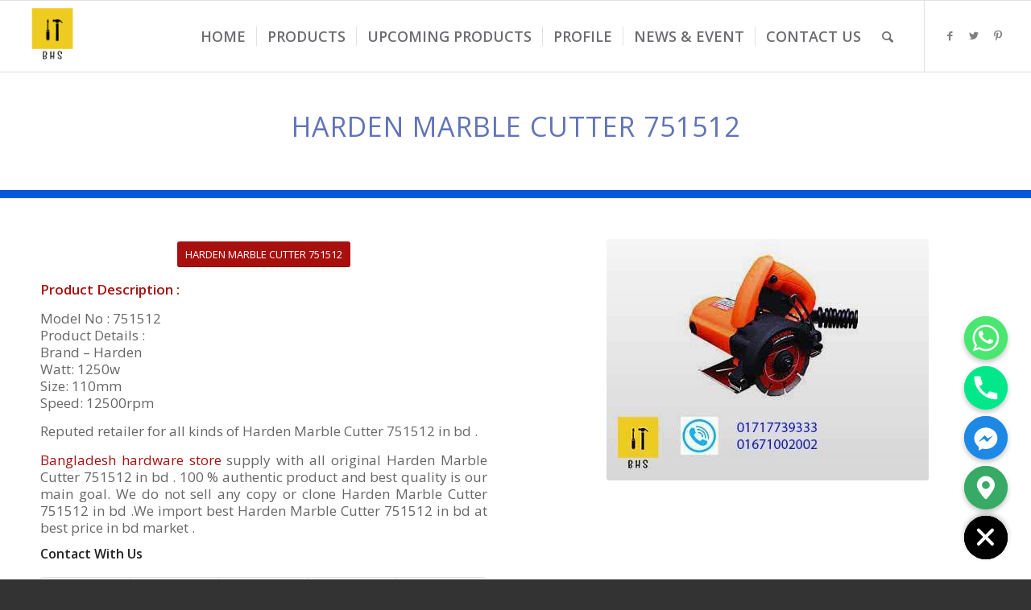

--- FILE ---
content_type: text/html; charset=UTF-8
request_url: https://www.bdhardwarestore.com/harden-marble-cutter-751512/
body_size: 27692
content:
<!DOCTYPE html>
<html lang="en-US" class="html_stretched responsive av-preloader-disabled av-default-lightbox  html_header_top html_logo_left html_main_nav_header html_menu_right html_slim html_header_sticky html_header_shrinking html_mobile_menu_phone html_header_searchicon html_content_align_center html_header_unstick_top_disabled html_header_stretch html_av-overlay-side html_av-overlay-side-classic html_av-submenu-noclone html_entry_id_10842 av-cookies-no-cookie-consent av-no-preview html_text_menu_active ">
<head>
	<meta name="google-site-verification" content="TVSWIsj549EbzZQijL_Q4igXgQwJDb6ZOo2bjUpW2OA" />
<meta charset="UTF-8" />


<!-- mobile setting -->
<meta name="viewport" content="width=device-width, initial-scale=1">

<!-- Scripts/CSS and wp_head hook -->
<meta name='robots' content='index, follow, max-image-preview:large, max-snippet:-1, max-video-preview:-1' />

	<!-- This site is optimized with the Yoast SEO plugin v16.6.1 - https://yoast.com/wordpress/plugins/seo/ -->
	<title>harden marble cutter 751512 retailer in bd | harden importer | Bangladesh Hardware Store</title>
	<meta name="description" content="All kinds of Harden Marble Cutter 751512 available at our Store, any query please Call -01717-739333, 01671-002002." />
	<link rel="canonical" href="https://www.bdhardwarestore.com/harden-marble-cutter-751512/" />
	<meta property="og:locale" content="en_US" />
	<meta property="og:type" content="article" />
	<meta property="og:title" content="harden marble cutter 751512 retailer in bd | harden importer | Bangladesh Hardware Store" />
	<meta property="og:description" content="All kinds of Harden Marble Cutter 751512 available at our Store, any query please Call -01717-739333, 01671-002002." />
	<meta property="og:url" content="https://www.bdhardwarestore.com/harden-marble-cutter-751512/" />
	<meta property="og:site_name" content="Bangladesh Hardware Store" />
	<meta property="article:publisher" content="https://www.facebook.com/bangladeshhardwarestore" />
	<meta property="article:modified_time" content="2023-02-14T19:23:18+00:00" />
	<meta name="twitter:card" content="summary" />
	<meta name="twitter:site" content="@Bdhardwarestore" />
	<meta name="twitter:label1" content="Est. reading time" />
	<meta name="twitter:data1" content="2 minutes" />
	<script type="application/ld+json" class="yoast-schema-graph">{"@context":"https://schema.org","@graph":[{"@type":"Organization","@id":"https://www.bdhardwarestore.com/#organization","name":"Bangladesh Hardware Store","url":"https://www.bdhardwarestore.com/","sameAs":["https://www.facebook.com/bangladeshhardwarestore","https://www.pinterest.com/bangladeshhardwarestore/","https://twitter.com/Bdhardwarestore"],"logo":{"@type":"ImageObject","@id":"https://www.bdhardwarestore.com/#logo","inLanguage":"en-US","url":"https://www.bdhardwarestore.com/wp-content/uploads/2021/07/bangladesh-hardware-store-logo.png","contentUrl":"https://www.bdhardwarestore.com/wp-content/uploads/2021/07/bangladesh-hardware-store-logo.png","width":200,"height":200,"caption":"Bangladesh Hardware Store"},"image":{"@id":"https://www.bdhardwarestore.com/#logo"}},{"@type":"WebSite","@id":"https://www.bdhardwarestore.com/#website","url":"https://www.bdhardwarestore.com/","name":"Bangladesh Hardware Store","description":"Hardware Item Retailer And Wholesaler","publisher":{"@id":"https://www.bdhardwarestore.com/#organization"},"potentialAction":[{"@type":"SearchAction","target":{"@type":"EntryPoint","urlTemplate":"https://www.bdhardwarestore.com/?s={search_term_string}"},"query-input":"required name=search_term_string"}],"inLanguage":"en-US"},{"@type":"WebPage","@id":"https://www.bdhardwarestore.com/harden-marble-cutter-751512/#webpage","url":"https://www.bdhardwarestore.com/harden-marble-cutter-751512/","name":"harden marble cutter 751512 retailer in bd | harden importer | Bangladesh Hardware Store","isPartOf":{"@id":"https://www.bdhardwarestore.com/#website"},"datePublished":"2023-02-14T19:23:09+00:00","dateModified":"2023-02-14T19:23:18+00:00","description":"All kinds of Harden Marble Cutter 751512 available at our Store, any query please Call -01717-739333, 01671-002002.","breadcrumb":{"@id":"https://www.bdhardwarestore.com/harden-marble-cutter-751512/#breadcrumb"},"inLanguage":"en-US","potentialAction":[{"@type":"ReadAction","target":["https://www.bdhardwarestore.com/harden-marble-cutter-751512/"]}]},{"@type":"BreadcrumbList","@id":"https://www.bdhardwarestore.com/harden-marble-cutter-751512/#breadcrumb","itemListElement":[{"@type":"ListItem","position":1,"name":"Home","item":"https://www.bdhardwarestore.com/home/"},{"@type":"ListItem","position":2,"name":"Harden Marble Cutter 751512"}]}]}</script>
	<!-- / Yoast SEO plugin. -->


<link rel='dns-prefetch' href='//s.w.org' />
<link rel="alternate" type="application/rss+xml" title="Bangladesh Hardware Store &raquo; Feed" href="https://www.bdhardwarestore.com/feed/" />
<link rel="alternate" type="application/rss+xml" title="Bangladesh Hardware Store &raquo; Comments Feed" href="https://www.bdhardwarestore.com/comments/feed/" />

<!-- google webfont font replacement -->

			<script type='text/javascript'>

				(function() {
					
					/*	check if webfonts are disabled by user setting via cookie - or user must opt in.	*/
					var html = document.getElementsByTagName('html')[0];
					var cookie_check = html.className.indexOf('av-cookies-needs-opt-in') >= 0 || html.className.indexOf('av-cookies-can-opt-out') >= 0;
					var allow_continue = true;
					var silent_accept_cookie = html.className.indexOf('av-cookies-user-silent-accept') >= 0;

					if( cookie_check && ! silent_accept_cookie )
					{
						if( ! document.cookie.match(/aviaCookieConsent/) || html.className.indexOf('av-cookies-session-refused') >= 0 )
						{
							allow_continue = false;
						}
						else
						{
							if( ! document.cookie.match(/aviaPrivacyRefuseCookiesHideBar/) )
							{
								allow_continue = false;
							}
							else if( ! document.cookie.match(/aviaPrivacyEssentialCookiesEnabled/) )
							{
								allow_continue = false;
							}
							else if( document.cookie.match(/aviaPrivacyGoogleWebfontsDisabled/) )
							{
								allow_continue = false;
							}
						}
					}
					
					if( allow_continue )
					{
						var f = document.createElement('link');
					
						f.type 	= 'text/css';
						f.rel 	= 'stylesheet';
						f.href 	= '//fonts.googleapis.com/css?family=Open+Sans:400,600';
						f.id 	= 'avia-google-webfont';

						document.getElementsByTagName('head')[0].appendChild(f);
					}
				})();
			
			</script>
					<script type="text/javascript">
			window._wpemojiSettings = {"baseUrl":"https:\/\/s.w.org\/images\/core\/emoji\/13.0.1\/72x72\/","ext":".png","svgUrl":"https:\/\/s.w.org\/images\/core\/emoji\/13.0.1\/svg\/","svgExt":".svg","source":{"concatemoji":"https:\/\/www.bdhardwarestore.com\/wp-includes\/js\/wp-emoji-release.min.js?ver=5.7.14"}};
			!function(e,a,t){var n,r,o,i=a.createElement("canvas"),p=i.getContext&&i.getContext("2d");function s(e,t){var a=String.fromCharCode;p.clearRect(0,0,i.width,i.height),p.fillText(a.apply(this,e),0,0);e=i.toDataURL();return p.clearRect(0,0,i.width,i.height),p.fillText(a.apply(this,t),0,0),e===i.toDataURL()}function c(e){var t=a.createElement("script");t.src=e,t.defer=t.type="text/javascript",a.getElementsByTagName("head")[0].appendChild(t)}for(o=Array("flag","emoji"),t.supports={everything:!0,everythingExceptFlag:!0},r=0;r<o.length;r++)t.supports[o[r]]=function(e){if(!p||!p.fillText)return!1;switch(p.textBaseline="top",p.font="600 32px Arial",e){case"flag":return s([127987,65039,8205,9895,65039],[127987,65039,8203,9895,65039])?!1:!s([55356,56826,55356,56819],[55356,56826,8203,55356,56819])&&!s([55356,57332,56128,56423,56128,56418,56128,56421,56128,56430,56128,56423,56128,56447],[55356,57332,8203,56128,56423,8203,56128,56418,8203,56128,56421,8203,56128,56430,8203,56128,56423,8203,56128,56447]);case"emoji":return!s([55357,56424,8205,55356,57212],[55357,56424,8203,55356,57212])}return!1}(o[r]),t.supports.everything=t.supports.everything&&t.supports[o[r]],"flag"!==o[r]&&(t.supports.everythingExceptFlag=t.supports.everythingExceptFlag&&t.supports[o[r]]);t.supports.everythingExceptFlag=t.supports.everythingExceptFlag&&!t.supports.flag,t.DOMReady=!1,t.readyCallback=function(){t.DOMReady=!0},t.supports.everything||(n=function(){t.readyCallback()},a.addEventListener?(a.addEventListener("DOMContentLoaded",n,!1),e.addEventListener("load",n,!1)):(e.attachEvent("onload",n),a.attachEvent("onreadystatechange",function(){"complete"===a.readyState&&t.readyCallback()})),(n=t.source||{}).concatemoji?c(n.concatemoji):n.wpemoji&&n.twemoji&&(c(n.twemoji),c(n.wpemoji)))}(window,document,window._wpemojiSettings);
		</script>
		<style type="text/css">
img.wp-smiley,
img.emoji {
	display: inline !important;
	border: none !important;
	box-shadow: none !important;
	height: 1em !important;
	width: 1em !important;
	margin: 0 .07em !important;
	vertical-align: -0.1em !important;
	background: none !important;
	padding: 0 !important;
}
</style>
	<link rel='stylesheet' id='wp-block-library-css'  href='https://www.bdhardwarestore.com/wp-includes/css/dist/block-library/style.min.css?ver=5.7.14' type='text/css' media='all' />
<link rel='stylesheet' id='chaty-front-css-css'  href='https://www.bdhardwarestore.com/wp-content/plugins/chaty/css/chaty-front.min.css?ver=3.0.61675665595' type='text/css' media='all' />
<link rel='stylesheet' id='avia-merged-styles-css'  href='https://www.bdhardwarestore.com/wp-content/uploads/dynamic_avia/avia-merged-styles-78f351c1242b1f1191cb3c0d5d3ee1fb---67a12db14f1b5.css' type='text/css' media='all' />
<script type='text/javascript' src='https://www.bdhardwarestore.com/wp-includes/js/jquery/jquery.min.js?ver=3.5.1' id='jquery-core-js'></script>
<script type='text/javascript' src='https://www.bdhardwarestore.com/wp-includes/js/jquery/jquery-migrate.min.js?ver=3.3.2' id='jquery-migrate-js'></script>
<script type='text/javascript' id='chaty-front-end-js-extra'>
/* <![CDATA[ */
var chaty_settings = {"ajax_url":"https:\/\/www.bdhardwarestore.com\/wp-admin\/admin-ajax.php","analytics":"0","chaty_widgets":[{"id":0,"identifier":0,"settings":{"cta_type":"simple-view","cta_body":"","cta_head":"","cta_head_bg_color":"","cta_head_text_color":"","show_close_button":1,"position":"right","custom_position":1,"bottom_spacing":"25","side_spacing":"25","icon_view":"vertical","default_state":"open","cta_text":"","cta_text_color":"#333333","cta_bg_color":"#ffffff","show_cta":"all_time","is_pending_mesg_enabled":"off","pending_mesg_count":"","pending_mesg_count_color":"#ffffff","pending_mesg_count_bgcolor":"#dd0000","widget_icon":"chat-base","widget_icon_url":"","font_family":"-apple-system,BlinkMacSystemFont,Segoe UI,Roboto,Oxygen-Sans,Ubuntu,Cantarell,Helvetica Neue,sans-serif","widget_size":"54","custom_widget_size":"54","is_google_analytics_enabled":0,"close_text":"Hide","widget_color":"#000","widget_rgb_color":"0,0,0","has_custom_css":0,"custom_css":"","widget_token":"f548e02586","widget_index":"","attention_effect":""},"triggers":{"has_time_delay":1,"time_delay":"0","exit_intent":0,"has_display_after_page_scroll":0,"display_after_page_scroll":"0","auto_hide_widget":0,"hide_after":0,"show_on_pages_rules":[],"time_diff":0,"has_date_scheduling_rules":0,"date_scheduling_rules":{"start_date_time":"","end_date_time":""},"date_scheduling_rules_timezone":0,"day_hours_scheduling_rules_timezone":0,"has_day_hours_scheduling_rules":[],"day_hours_scheduling_rules":[],"day_time_diff":0,"show_on_direct_visit":0,"show_on_referrer_social_network":0,"show_on_referrer_search_engines":0,"show_on_referrer_google_ads":0,"show_on_referrer_urls":[],"has_show_on_specific_referrer_urls":0,"has_traffic_source":0,"has_countries":0,"countries":[],"has_target_rules":0},"channels":[{"channel":"Whatsapp","value":"8801717739333","hover_text":"WhatsApp","svg_icon":"<svg width=\"39\" height=\"39\" viewBox=\"0 0 39 39\" fill=\"none\" xmlns=\"http:\/\/www.w3.org\/2000\/svg\"><circle class=\"color-element\" cx=\"19.4395\" cy=\"19.4395\" r=\"19.4395\" fill=\"#49E670\"\/><path d=\"M12.9821 10.1115C12.7029 10.7767 11.5862 11.442 10.7486 11.575C10.1902 11.7081 9.35269 11.8411 6.84003 10.7767C3.48981 9.44628 1.39593 6.25317 1.25634 6.12012C1.11674 5.85403 2.13001e-06 4.39053 2.13001e-06 2.92702C2.13001e-06 1.46351 0.83755 0.665231 1.11673 0.399139C1.39592 0.133046 1.8147 1.01506e-06 2.23348 1.01506e-06C2.37307 1.01506e-06 2.51267 1.01506e-06 2.65226 1.01506e-06C2.93144 1.01506e-06 3.21063 -2.02219e-06 3.35022 0.532183C3.62941 1.19741 4.32736 2.66092 4.32736 2.79397C4.46696 2.92702 4.46696 3.19311 4.32736 3.32616C4.18777 3.59225 4.18777 3.59224 3.90858 3.85834C3.76899 3.99138 3.6294 4.12443 3.48981 4.39052C3.35022 4.52357 3.21063 4.78966 3.35022 5.05576C3.48981 5.32185 4.18777 6.38622 5.16491 7.18449C6.42125 8.24886 7.39839 8.51496 7.81717 8.78105C8.09636 8.91409 8.37554 8.9141 8.65472 8.648C8.93391 8.38191 9.21309 7.98277 9.49228 7.58363C9.77146 7.31754 10.0507 7.1845 10.3298 7.31754C10.609 7.45059 12.2841 8.11582 12.5633 8.38191C12.8425 8.51496 13.1217 8.648 13.1217 8.78105C13.1217 8.78105 13.1217 9.44628 12.9821 10.1115Z\" transform=\"translate(12.9597 12.9597)\" fill=\"#FAFAFA\"\/><path d=\"M0.196998 23.295L0.131434 23.4862L0.323216 23.4223L5.52771 21.6875C7.4273 22.8471 9.47325 23.4274 11.6637 23.4274C18.134 23.4274 23.4274 18.134 23.4274 11.6637C23.4274 5.19344 18.134 -0.1 11.6637 -0.1C5.19344 -0.1 -0.1 5.19344 -0.1 11.6637C-0.1 13.9996 0.624492 16.3352 1.93021 18.2398L0.196998 23.295ZM5.87658 19.8847L5.84025 19.8665L5.80154 19.8788L2.78138 20.8398L3.73978 17.9646L3.75932 17.906L3.71562 17.8623L3.43104 17.5777C2.27704 15.8437 1.55796 13.8245 1.55796 11.6637C1.55796 6.03288 6.03288 1.55796 11.6637 1.55796C17.2945 1.55796 21.7695 6.03288 21.7695 11.6637C21.7695 17.2945 17.2945 21.7695 11.6637 21.7695C9.64222 21.7695 7.76778 21.1921 6.18227 20.039L6.17557 20.0342L6.16817 20.0305L5.87658 19.8847Z\" transform=\"translate(7.7758 7.77582)\" fill=\"white\" stroke=\"white\" stroke-width=\"0.2\"\/><\/svg>","is_desktop":1,"is_mobile":1,"icon_color":"#49E670","icon_rgb_color":"73,230,112","channel_type":"Whatsapp","custom_image_url":"","order":"","pre_set_message":"","is_use_web_version":"1","is_open_new_tab":"1","is_default_open":"0","has_welcome_message":"1","chat_welcome_message":"<p>How can I help you sir? :)<\/p>","qr_code_image_url":"","mail_subject":"","channel_account_type":"personal","contact_form_settings":[],"contact_fields":[],"url":"https:\/\/web.whatsapp.com\/send?phone=8801717739333","mobile_target":"","desktop_target":"_blank","target":"_blank","is_agent":0,"agent_data":[],"header_text":"","header_sub_text":"","header_bg_color":"","header_text_color":"","widget_token":"f548e02586","widget_index":"","click_event":""},{"channel":"Phone","value":"+8801717739333","hover_text":"Call OR Chat With Us Now","svg_icon":"<svg width=\"39\" height=\"39\" viewBox=\"0 0 39 39\" fill=\"none\" xmlns=\"http:\/\/www.w3.org\/2000\/svg\"><circle class=\"color-element\" cx=\"19.4395\" cy=\"19.4395\" r=\"19.4395\" fill=\"#03E78B\"\/><path d=\"M19.3929 14.9176C17.752 14.7684 16.2602 14.3209 14.7684 13.7242C14.0226 13.4259 13.1275 13.7242 12.8292 14.4701L11.7849 16.2602C8.65222 14.6193 6.11623 11.9341 4.47529 8.95057L6.41458 7.90634C7.16046 7.60799 7.45881 6.71293 7.16046 5.96705C6.56375 4.47529 6.11623 2.83435 5.96705 1.34259C5.96705 0.596704 5.22117 0 4.47529 0H0.745882C0.298353 0 5.69062e-07 0.298352 5.69062e-07 0.745881C5.69062e-07 3.72941 0.596704 6.71293 1.93929 9.3981C3.87858 13.575 7.30964 16.8569 11.3374 18.7962C14.0226 20.1388 17.0061 20.7355 19.9896 20.7355C20.4371 20.7355 20.7355 20.4371 20.7355 19.9896V16.4094C20.7355 15.5143 20.1388 14.9176 19.3929 14.9176Z\" transform=\"translate(9.07179 9.07178)\" fill=\"white\"\/><\/svg>","is_desktop":1,"is_mobile":1,"icon_color":"#03E78B","icon_rgb_color":"3,231,139","channel_type":"Phone","custom_image_url":"","order":"","pre_set_message":"","is_use_web_version":"1","is_open_new_tab":"1","is_default_open":"0","has_welcome_message":"0","chat_welcome_message":"","qr_code_image_url":"","mail_subject":"","channel_account_type":"personal","contact_form_settings":[],"contact_fields":[],"url":"tel:+8801717739333","mobile_target":"","desktop_target":"","target":"","is_agent":0,"agent_data":[],"header_text":"","header_sub_text":"","header_bg_color":"","header_text_color":"","widget_token":"f548e02586","widget_index":"","click_event":""},{"channel":"Facebook_Messenger","value":"https:\/\/m.me\/bangladeshhardwarestore","hover_text":"Facebook Messenger","svg_icon":"<svg width=\"39\" height=\"39\" viewBox=\"0 0 39 39\" fill=\"none\" xmlns=\"http:\/\/www.w3.org\/2000\/svg\"><circle class=\"color-element\" cx=\"19.4395\" cy=\"19.4395\" r=\"19.4395\" fill=\"#1E88E5\"\/><path fill-rule=\"evenodd\" clip-rule=\"evenodd\" d=\"M0 9.63934C0 4.29861 4.68939 0 10.4209 0C16.1524 0 20.8418 4.29861 20.8418 9.63934C20.8418 14.98 16.1524 19.2787 10.4209 19.2787C9.37878 19.2787 8.33673 19.1484 7.42487 18.8879L3.90784 20.8418V17.1945C1.56311 15.3708 0 12.6353 0 9.63934ZM8.85779 10.1604L11.463 13.0261L17.1945 6.90384L12.1143 9.76959L9.37885 6.90384L3.64734 13.0261L8.85779 10.1604Z\" transform=\"translate(9.01854 10.3146)\" fill=\"white\"\/><\/svg>","is_desktop":1,"is_mobile":1,"icon_color":"#1E88E5","icon_rgb_color":"30,136,229","channel_type":"Facebook_Messenger","custom_image_url":"","order":"","pre_set_message":"","is_use_web_version":"1","is_open_new_tab":"1","is_default_open":"0","has_welcome_message":"0","chat_welcome_message":"","qr_code_image_url":"","mail_subject":"","channel_account_type":"personal","contact_form_settings":[],"contact_fields":[],"url":"https:\/\/m.me\/bangladeshhardwarestore","mobile_target":"","desktop_target":"_blank","target":"_blank","is_agent":0,"agent_data":[],"header_text":"","header_sub_text":"","header_bg_color":"","header_text_color":"","widget_token":"f548e02586","widget_index":"","click_event":""},{"channel":"Google_Maps","value":"shorturl.at\/bnXZ7","hover_text":"Google Maps","svg_icon":"<svg width=\"39\" height=\"39\" viewBox=\"0 0 39 39\" fill=\"none\" xmlns=\"http:\/\/www.w3.org\/2000\/svg\"><circle class=\"color-element\" cx=\"19.4395\" cy=\"19.4395\" r=\"19.4395\" fill=\"#37AA66\"\/><path fill-rule=\"evenodd\" clip-rule=\"evenodd\" d=\"M0 8.06381C0 3.68631 3.68633 0 8.06383 0C12.4413 0 16.1276 3.68631 16.1276 8.06381C16.1276 12.2109 9.67659 19.5835 8.9854 20.2747C8.755 20.5051 8.29422 20.7355 8.06383 20.7355C7.83344 20.7355 7.37263 20.5051 7.14224 20.2747C6.45107 19.5835 0 12.2109 0 8.06381ZM11.5203 8.06378C11.5203 9.97244 9.97302 11.5197 8.06436 11.5197C6.15572 11.5197 4.60844 9.97244 4.60844 8.06378C4.60844 6.15515 6.15572 4.60788 8.06436 4.60788C9.97302 4.60788 11.5203 6.15515 11.5203 8.06378Z\" transform=\"translate(11.3764 9.07178)\" fill=\"white\"\/><\/svg>","is_desktop":1,"is_mobile":1,"icon_color":"#37AA66","icon_rgb_color":"55,170,102","channel_type":"Google_Maps","custom_image_url":"","order":"","pre_set_message":"","is_use_web_version":"1","is_open_new_tab":"1","is_default_open":"0","has_welcome_message":"0","chat_welcome_message":"","qr_code_image_url":"","mail_subject":"","channel_account_type":"personal","contact_form_settings":[],"contact_fields":[],"url":"http:\/\/shorturl.at\/bnXZ7","mobile_target":"_blank","desktop_target":"_blank","target":"_blank","is_agent":0,"agent_data":[],"header_text":"","header_sub_text":"","header_bg_color":"","header_text_color":"","widget_token":"f548e02586","widget_index":"","click_event":""}]}],"data_analytics_settings":"off"};
/* ]]> */
</script>
<script type='text/javascript' src='https://www.bdhardwarestore.com/wp-content/plugins/chaty/js/cht-front-script.min.js?ver=3.0.61675665595' id='chaty-front-end-js'></script>
<link rel="https://api.w.org/" href="https://www.bdhardwarestore.com/wp-json/" /><link rel="alternate" type="application/json" href="https://www.bdhardwarestore.com/wp-json/wp/v2/pages/10842" /><link rel="EditURI" type="application/rsd+xml" title="RSD" href="https://www.bdhardwarestore.com/xmlrpc.php?rsd" />
<link rel="wlwmanifest" type="application/wlwmanifest+xml" href="https://www.bdhardwarestore.com/wp-includes/wlwmanifest.xml" /> 
<meta name="generator" content="WordPress 5.7.14" />
<link rel='shortlink' href='https://www.bdhardwarestore.com/?p=10842' />
<link rel="alternate" type="application/json+oembed" href="https://www.bdhardwarestore.com/wp-json/oembed/1.0/embed?url=https%3A%2F%2Fwww.bdhardwarestore.com%2Fharden-marble-cutter-751512%2F" />
<link rel="alternate" type="text/xml+oembed" href="https://www.bdhardwarestore.com/wp-json/oembed/1.0/embed?url=https%3A%2F%2Fwww.bdhardwarestore.com%2Fharden-marble-cutter-751512%2F&#038;format=xml" />

<!-- platinum seo pack 1.3.8 -->
<meta name="robots" content="index,follow,noodp,noydir" />
<meta name="description" content="All kinds of Harden Marble Cutter 751512 available at our Store, any query please Call -01717-739333, 01671-002002." />
<link rel="canonical" href="https://www.bdhardwarestore.com/harden-marble-cutter-751512/" />
<!-- /platinum one seo pack -->
<link rel="profile" href="https://gmpg.org/xfn/11" />
<link rel="alternate" type="application/rss+xml" title="Bangladesh Hardware Store RSS2 Feed" href="https://www.bdhardwarestore.com/feed/" />
<link rel="pingback" href="https://www.bdhardwarestore.com/xmlrpc.php" />
<!--[if lt IE 9]><script src="https://www.bdhardwarestore.com/wp-content/themes/enfold/js/html5shiv.js"></script><![endif]-->
<link rel="icon" href="https://www.bdhardwarestore.com/wp-content/uploads/2017/08/bangladesh-hardware-store.png" type="image/png">

<!-- To speed up the rendering and to display the site as fast as possible to the user we include some styles and scripts for above the fold content inline -->
<script type="text/javascript">'use strict';var avia_is_mobile=!1;if(/Android|webOS|iPhone|iPad|iPod|BlackBerry|IEMobile|Opera Mini/i.test(navigator.userAgent)&&'ontouchstart' in document.documentElement){avia_is_mobile=!0;document.documentElement.className+=' avia_mobile '}
else{document.documentElement.className+=' avia_desktop '};document.documentElement.className+=' js_active ';(function(){var e=['-webkit-','-moz-','-ms-',''],n='';for(var t in e){if(e[t]+'transform' in document.documentElement.style){document.documentElement.className+=' avia_transform ';n=e[t]+'transform'};if(e[t]+'perspective' in document.documentElement.style)document.documentElement.className+=' avia_transform3d '};if(typeof document.getElementsByClassName=='function'&&typeof document.documentElement.getBoundingClientRect=='function'&&avia_is_mobile==!1){if(n&&window.innerHeight>0){setTimeout(function(){var e=0,o={},a=0,t=document.getElementsByClassName('av-parallax'),i=window.pageYOffset||document.documentElement.scrollTop;for(e=0;e<t.length;e++){t[e].style.top='0px';o=t[e].getBoundingClientRect();a=Math.ceil((window.innerHeight+i-o.top)*0.3);t[e].style[n]='translate(0px, '+a+'px)';t[e].style.top='auto';t[e].className+=' enabled-parallax '}},50)}}})();</script><link rel="icon" href="https://www.bdhardwarestore.com/wp-content/uploads/2017/08/bangladesh-hardware-store-150x150.png" sizes="32x32" />
<link rel="icon" href="https://www.bdhardwarestore.com/wp-content/uploads/2017/08/bangladesh-hardware-store.png" sizes="192x192" />
<link rel="apple-touch-icon" href="https://www.bdhardwarestore.com/wp-content/uploads/2017/08/bangladesh-hardware-store.png" />
<meta name="msapplication-TileImage" content="https://www.bdhardwarestore.com/wp-content/uploads/2017/08/bangladesh-hardware-store.png" />
		<style type="text/css" id="wp-custom-css">
			.sub-menu-columns ul {
	left: -800px !important;
}

.sub-menu-columns ul.sub-menu {
	width: 800px !important;
}

.sub-menu-columns ul.sub-menu li ul.sub-menu {
	width: 208px !important;
}

.sub-menu-columns ul.sub-menu li.my-columns {
display: inline-block;
float: left;
width: 200px;
}
/*
.sub-menu-columns ul.sub-menu li:nth-child(odd) {
float: left;
margin-right: 10px;
}
.sub-menu-columns ul.sub-menu li:nth-child(even) {
float: right;
} */		</style>
		<style type='text/css'>
@font-face {font-family: 'entypo-fontello'; font-weight: normal; font-style: normal; font-display: auto;
src: url('https://www.bdhardwarestore.com/wp-content/themes/enfold/config-templatebuilder/avia-template-builder/assets/fonts/entypo-fontello.woff2') format('woff2'),
url('https://www.bdhardwarestore.com/wp-content/themes/enfold/config-templatebuilder/avia-template-builder/assets/fonts/entypo-fontello.woff') format('woff'),
url('https://www.bdhardwarestore.com/wp-content/themes/enfold/config-templatebuilder/avia-template-builder/assets/fonts/entypo-fontello.ttf') format('truetype'), 
url('https://www.bdhardwarestore.com/wp-content/themes/enfold/config-templatebuilder/avia-template-builder/assets/fonts/entypo-fontello.svg#entypo-fontello') format('svg'),
url('https://www.bdhardwarestore.com/wp-content/themes/enfold/config-templatebuilder/avia-template-builder/assets/fonts/entypo-fontello.eot'),
url('https://www.bdhardwarestore.com/wp-content/themes/enfold/config-templatebuilder/avia-template-builder/assets/fonts/entypo-fontello.eot?#iefix') format('embedded-opentype');
} #top .avia-font-entypo-fontello, body .avia-font-entypo-fontello, html body [data-av_iconfont='entypo-fontello']:before{ font-family: 'entypo-fontello'; }

@font-face {font-family: 'flaticon'; font-weight: normal; font-style: normal; font-display: auto;
src: url('https://www.bdhardwarestore.com/wp-content/uploads/avia_fonts/flaticon/flaticon.woff2') format('woff2'),
url('https://www.bdhardwarestore.com/wp-content/uploads/avia_fonts/flaticon/flaticon.woff') format('woff'),
url('https://www.bdhardwarestore.com/wp-content/uploads/avia_fonts/flaticon/flaticon.ttf') format('truetype'), 
url('https://www.bdhardwarestore.com/wp-content/uploads/avia_fonts/flaticon/flaticon.svg#flaticon') format('svg'),
url('https://www.bdhardwarestore.com/wp-content/uploads/avia_fonts/flaticon/flaticon.eot'),
url('https://www.bdhardwarestore.com/wp-content/uploads/avia_fonts/flaticon/flaticon.eot?#iefix') format('embedded-opentype');
} #top .avia-font-flaticon, body .avia-font-flaticon, html body [data-av_iconfont='flaticon']:before{ font-family: 'flaticon'; }
</style>

<!--
Debugging Info for Theme support: 

Theme: Enfold | Shared by WPTry.org
Version: 4.7.6.3
Installed: enfold
AviaFramework Version: 5.0
AviaBuilder Version: 4.7.1.1
aviaElementManager Version: 1.0.1
ML:128-PU:76-PLA:7
WP:5.7.14
Compress: CSS:all theme files - JS:all theme files
Updates: disabled
PLAu:6
-->
</head>




<body data-rsssl=1 id="top" class="page-template-default page page-id-10842  rtl_columns stretched open_sans" itemscope="itemscope" itemtype="https://schema.org/WebPage" >

	
	<div id='wrap_all'>

	
<header id='header' class='all_colors header_color light_bg_color  av_header_top av_logo_left av_main_nav_header av_menu_right av_slim av_header_sticky av_header_shrinking av_header_stretch av_mobile_menu_phone av_header_searchicon av_header_unstick_top_disabled av_seperator_small_border av_bottom_nav_disabled '  role="banner" itemscope="itemscope" itemtype="https://schema.org/WPHeader" >

		<div  id='header_main' class='container_wrap container_wrap_logo'>
	
        <div class='container av-logo-container'><div class='inner-container'><span class='logo'><a href='https://www.bdhardwarestore.com/'><img height="100" width="300" src='https://www.bdhardwarestore.com/wp-content/uploads/2017/08/bangladesh-hardware-store.png' alt='Bangladesh Hardware Store' title='' /></a></span><nav class='main_menu' data-selectname='Select a page'  role="navigation" itemscope="itemscope" itemtype="https://schema.org/SiteNavigationElement" ><div class="avia-menu av-main-nav-wrap av_menu_icon_beside"><ul id="avia-menu" class="menu av-main-nav"><li id="menu-item-7929" class="menu-item menu-item-type-post_type menu-item-object-page menu-item-home menu-item-top-level menu-item-top-level-1"><a href="https://www.bdhardwarestore.com/" itemprop="url"><span class="avia-bullet"></span><span class="avia-menu-text">Home</span><span class="avia-menu-fx"><span class="avia-arrow-wrap"><span class="avia-arrow"></span></span></span></a></li>
<li id="menu-item-7879" class="menu-item menu-item-type-post_type menu-item-object-page menu-item-has-children menu-item-top-level menu-item-top-level-2"><a href="https://www.bdhardwarestore.com/products/" itemprop="url"><span class="avia-bullet"></span><span class="avia-menu-text">Products</span><span class="avia-menu-fx"><span class="avia-arrow-wrap"><span class="avia-arrow"></span></span></span></a>


<ul class="sub-menu">
	<li id="menu-item-231" class="sub-menu-columns menu-item menu-item-type-post_type menu-item-object-page menu-item-has-children"><a href="https://www.bdhardwarestore.com/power-tools/" itemprop="url"><span class="avia-bullet"></span><span class="avia-menu-text">Power Tools</span></a>
	<ul class="sub-menu">
		<li id="menu-item-1342" class="my-columns menu-item menu-item-type-post_type menu-item-object-page menu-item-has-children"><a href="https://www.bdhardwarestore.com/bosch-angle-grinder/" itemprop="url"><span class="avia-bullet"></span><span class="avia-menu-text">Bosch Angle Grinder</span></a>
		<ul class="sub-menu">
			<li id="menu-item-1341" class="menu-item menu-item-type-post_type menu-item-object-page"><a href="https://www.bdhardwarestore.com/gws-600/" itemprop="url"><span class="avia-bullet"></span><span class="avia-menu-text">Gws 600</span></a></li>
			<li id="menu-item-1340" class="menu-item menu-item-type-post_type menu-item-object-page"><a href="https://www.bdhardwarestore.com/gws-900-100/" itemprop="url"><span class="avia-bullet"></span><span class="avia-menu-text">Gws 900-100</span></a></li>
			<li id="menu-item-1339" class="menu-item menu-item-type-post_type menu-item-object-page"><a href="https://www.bdhardwarestore.com/gws-14-125-ci/" itemprop="url"><span class="avia-bullet"></span><span class="avia-menu-text">Gws 14-125 CI</span></a></li>
			<li id="menu-item-1338" class="menu-item menu-item-type-post_type menu-item-object-page"><a href="https://www.bdhardwarestore.com/gws-22-180/" itemprop="url"><span class="avia-bullet"></span><span class="avia-menu-text">Gws 22-180</span></a></li>
			<li id="menu-item-1337" class="menu-item menu-item-type-post_type menu-item-object-page"><a href="https://www.bdhardwarestore.com/gws-24-180h/" itemprop="url"><span class="avia-bullet"></span><span class="avia-menu-text">Gws 24-180H</span></a></li>
			<li id="menu-item-1336" class="menu-item menu-item-type-post_type menu-item-object-page"><a href="https://www.bdhardwarestore.com/gws-26-180h/" itemprop="url"><span class="avia-bullet"></span><span class="avia-menu-text">Gws 26-180H</span></a></li>
			<li id="menu-item-1335" class="menu-item menu-item-type-post_type menu-item-object-page"><a href="https://www.bdhardwarestore.com/gws-26-230h/" itemprop="url"><span class="avia-bullet"></span><span class="avia-menu-text">Gws 26-230H</span></a></li>
			<li id="menu-item-1334" class="menu-item menu-item-type-post_type menu-item-object-page"><a href="https://www.bdhardwarestore.com/ggs-5000l/" itemprop="url"><span class="avia-bullet"></span><span class="avia-menu-text">Ggs 5000l</span></a></li>
		</ul>
</li>
		<li id="menu-item-1249" class="my-columns menu-item menu-item-type-post_type menu-item-object-page menu-item-has-children"><a href="https://www.bdhardwarestore.com/jigsaw-machine/" itemprop="url"><span class="avia-bullet"></span><span class="avia-menu-text">Jigsaw Machine</span></a>
		<ul class="sub-menu">
			<li id="menu-item-1634" class="menu-item menu-item-type-post_type menu-item-object-page"><a href="https://www.bdhardwarestore.com/bosch-gst-65-e-jigsaw/" itemprop="url"><span class="avia-bullet"></span><span class="avia-menu-text">Bosch GST 65 E jigsaw</span></a></li>
			<li id="menu-item-1633" class="menu-item menu-item-type-post_type menu-item-object-page"><a href="https://www.bdhardwarestore.com/dewalt-dw349-jigsaw/" itemprop="url"><span class="avia-bullet"></span><span class="avia-menu-text">Dewalt  Dw349 Jigsaw</span></a></li>
		</ul>
</li>
		<li id="menu-item-1108" class="my-columns menu-item menu-item-type-post_type menu-item-object-page menu-item-has-children"><a href="https://www.bdhardwarestore.com/demolition-hammer-dewalt/" itemprop="url"><span class="avia-bullet"></span><span class="avia-menu-text">Demolition Hammer Dewalt</span></a>
		<ul class="sub-menu">
			<li id="menu-item-1147" class="menu-item menu-item-type-post_type menu-item-object-page"><a href="https://www.bdhardwarestore.com/d25580k-5-kg-demolition-hammer/" itemprop="url"><span class="avia-bullet"></span><span class="avia-menu-text">D25580k 5 Kg Demolition Hammer</span></a></li>
			<li id="menu-item-1146" class="menu-item menu-item-type-post_type menu-item-object-page"><a href="https://www.bdhardwarestore.com/d25870k-8-kg-demolition-hammer/" itemprop="url"><span class="avia-bullet"></span><span class="avia-menu-text">D25870k 8 kg Demolition Hammer</span></a></li>
			<li id="menu-item-1145" class="menu-item menu-item-type-post_type menu-item-object-page"><a href="https://www.bdhardwarestore.com/d25901k-10-kg-demolition-hammer/" itemprop="url"><span class="avia-bullet"></span><span class="avia-menu-text">D25901k 10 Kg Demolition Hammer</span></a></li>
			<li id="menu-item-1144" class="menu-item menu-item-type-post_type menu-item-object-page"><a href="https://www.bdhardwarestore.com/d25941k-12-kg-demolition-hammer/" itemprop="url"><span class="avia-bullet"></span><span class="avia-menu-text">D25941k 12 Kg Demolition Hammer</span></a></li>
			<li id="menu-item-1143" class="menu-item menu-item-type-post_type menu-item-object-page"><a href="https://www.bdhardwarestore.com/d25980k-31-kg-demolition-hammer/" itemprop="url"><span class="avia-bullet"></span><span class="avia-menu-text">D25980k 31 Kg Demolition Hammer</span></a></li>
		</ul>
</li>
		<li id="menu-item-1233" class="my-columns menu-item menu-item-type-post_type menu-item-object-page menu-item-has-children"><a href="https://www.bdhardwarestore.com/dewalt-angle-grinder/" itemprop="url"><span class="avia-bullet"></span><span class="avia-menu-text">Dewalt Angle Grinder</span></a>
		<ul class="sub-menu">
			<li id="menu-item-1232" class="menu-item menu-item-type-post_type menu-item-object-page"><a href="https://www.bdhardwarestore.com/dewalt-angle-grinder-dwe4001/" itemprop="url"><span class="avia-bullet"></span><span class="avia-menu-text">Dewalt Angle  Grinder  DWE4001</span></a></li>
			<li id="menu-item-1231" class="menu-item menu-item-type-post_type menu-item-object-page"><a href="https://www.bdhardwarestore.com/dewalt-angle-grinder-dw803/" itemprop="url"><span class="avia-bullet"></span><span class="avia-menu-text">Dewalt Angle  Grinder  DW803</span></a></li>
			<li id="menu-item-1230" class="menu-item menu-item-type-post_type menu-item-object-page"><a href="https://www.bdhardwarestore.com/dewalt-angle-grinder-d28112x/" itemprop="url"><span class="avia-bullet"></span><span class="avia-menu-text">Dewalt Angle  Grinder  D28112X</span></a></li>
			<li id="menu-item-1229" class="menu-item menu-item-type-post_type menu-item-object-page"><a href="https://www.bdhardwarestore.com/dewalt-angle-grinder-dw831/" itemprop="url"><span class="avia-bullet"></span><span class="avia-menu-text">Dewalt Angle  Grinder  DW831</span></a></li>
			<li id="menu-item-1228" class="menu-item menu-item-type-post_type menu-item-object-page"><a href="https://www.bdhardwarestore.com/dewalt-angle-grinder-dwe4557/" itemprop="url"><span class="avia-bullet"></span><span class="avia-menu-text">Dewalt Angle  Grinder  DWE4557</span></a></li>
			<li id="menu-item-1227" class="menu-item menu-item-type-post_type menu-item-object-page"><a href="https://www.bdhardwarestore.com/dewalt-angle-grinder-d28494/" itemprop="url"><span class="avia-bullet"></span><span class="avia-menu-text">Dewalt Angle  Grinder D28494</span></a></li>
		</ul>
</li>
		<li id="menu-item-1434" class="my-columns menu-item menu-item-type-post_type menu-item-object-page menu-item-has-children"><a href="https://www.bdhardwarestore.com/cut-off-saw/" itemprop="url"><span class="avia-bullet"></span><span class="avia-menu-text">Cut Off Saw</span></a>
		<ul class="sub-menu">
			<li id="menu-item-1432" class="menu-item menu-item-type-post_type menu-item-object-page"><a href="https://www.bdhardwarestore.com/bosch-cut-off-saw-gc0-200/" itemprop="url"><span class="avia-bullet"></span><span class="avia-menu-text">Bosch Cut Off Saw  GC0 200</span></a></li>
			<li id="menu-item-1433" class="menu-item menu-item-type-post_type menu-item-object-page"><a href="https://www.bdhardwarestore.com/dewalt-cut-off-saw-dw720/" itemprop="url"><span class="avia-bullet"></span><span class="avia-menu-text">Dewalt Cut Off Saw  DW720</span></a></li>
		</ul>
</li>
		<li id="menu-item-1519" class="my-columns menu-item menu-item-type-post_type menu-item-object-page menu-item-has-children"><a href="https://www.bdhardwarestore.com/bosch-4/" itemprop="url"><span class="avia-bullet"></span><span class="avia-menu-text">Bosch</span></a>
		<ul class="sub-menu">
			<li id="menu-item-1527" class="menu-item menu-item-type-post_type menu-item-object-page menu-item-has-children"><a href="https://www.bdhardwarestore.com/rotary-hammer-2-kg/" itemprop="url"><span class="avia-bullet"></span><span class="avia-menu-text">Rotary Hammer 2 Kg</span></a>
			<ul class="sub-menu">
				<li id="menu-item-1526" class="menu-item menu-item-type-post_type menu-item-object-page"><a href="https://www.bdhardwarestore.com/gbh-200/" itemprop="url"><span class="avia-bullet"></span><span class="avia-menu-text">GBH 200</span></a></li>
				<li id="menu-item-1525" class="menu-item menu-item-type-post_type menu-item-object-page"><a href="https://www.bdhardwarestore.com/gbh-2-18-e/" itemprop="url"><span class="avia-bullet"></span><span class="avia-menu-text">GBH 2-18 E</span></a></li>
				<li id="menu-item-1524" class="menu-item menu-item-type-post_type menu-item-object-page"><a href="https://www.bdhardwarestore.com/gbh-2-20-dre/" itemprop="url"><span class="avia-bullet"></span><span class="avia-menu-text">GBH 2-20 DRE</span></a></li>
				<li id="menu-item-1523" class="menu-item menu-item-type-post_type menu-item-object-page"><a href="https://www.bdhardwarestore.com/gbh-2-22-re/" itemprop="url"><span class="avia-bullet"></span><span class="avia-menu-text">GBH 2-22 RE</span></a></li>
				<li id="menu-item-1522" class="menu-item menu-item-type-post_type menu-item-object-page"><a href="https://www.bdhardwarestore.com/gbh-2-24-dre/" itemprop="url"><span class="avia-bullet"></span><span class="avia-menu-text">GBH 2-24 DRE</span></a></li>
				<li id="menu-item-1521" class="menu-item menu-item-type-post_type menu-item-object-page"><a href="https://www.bdhardwarestore.com/gbh-2-26-dre/" itemprop="url"><span class="avia-bullet"></span><span class="avia-menu-text">GBH 2-26 DRE</span></a></li>
				<li id="menu-item-1520" class="menu-item menu-item-type-post_type menu-item-object-page"><a href="https://www.bdhardwarestore.com/gbh-2-28/" itemprop="url"><span class="avia-bullet"></span><span class="avia-menu-text">GBH 2-28</span></a></li>
			</ul>
</li>
			<li id="menu-item-1612" class="menu-item menu-item-type-post_type menu-item-object-page menu-item-has-children"><a href="https://www.bdhardwarestore.com/rotary-hammer-4kg/" itemprop="url"><span class="avia-bullet"></span><span class="avia-menu-text">Rotary Hammer  4kg</span></a>
			<ul class="sub-menu">
				<li id="menu-item-1611" class="menu-item menu-item-type-post_type menu-item-object-page"><a href="https://www.bdhardwarestore.com/gbh-4-32-dfr/" itemprop="url"><span class="avia-bullet"></span><span class="avia-menu-text">GBH 4-32 DFR</span></a></li>
			</ul>
</li>
			<li id="menu-item-1610" class="menu-item menu-item-type-post_type menu-item-object-page menu-item-has-children"><a href="https://www.bdhardwarestore.com/rotary-hammer-cordless/" itemprop="url"><span class="avia-bullet"></span><span class="avia-menu-text">Rotary Hammer  Cordless</span></a>
			<ul class="sub-menu">
				<li id="menu-item-1609" class="menu-item menu-item-type-post_type menu-item-object-page"><a href="https://www.bdhardwarestore.com/gbh-36v-li/" itemprop="url"><span class="avia-bullet"></span><span class="avia-menu-text">GBH 36V LI</span></a></li>
			</ul>
</li>
			<li id="menu-item-1608" class="menu-item menu-item-type-post_type menu-item-object-page menu-item-has-children"><a href="https://www.bdhardwarestore.com/combination-hammer/" itemprop="url"><span class="avia-bullet"></span><span class="avia-menu-text">Combination Hammer</span></a>
			<ul class="sub-menu">
				<li id="menu-item-1607" class="menu-item menu-item-type-post_type menu-item-object-page"><a href="https://www.bdhardwarestore.com/gbh-5-40dce/" itemprop="url"><span class="avia-bullet"></span><span class="avia-menu-text">GBH 5-40DCE</span></a></li>
			</ul>
</li>
			<li id="menu-item-1606" class="menu-item menu-item-type-post_type menu-item-object-page menu-item-has-children"><a href="https://www.bdhardwarestore.com/chipping-hammer/" itemprop="url"><span class="avia-bullet"></span><span class="avia-menu-text">Chipping Hammer</span></a>
			<ul class="sub-menu">
				<li id="menu-item-1605" class="menu-item menu-item-type-post_type menu-item-object-page"><a href="https://www.bdhardwarestore.com/gsh-500/" itemprop="url"><span class="avia-bullet"></span><span class="avia-menu-text">GSH 500</span></a></li>
			</ul>
</li>
			<li id="menu-item-1604" class="menu-item menu-item-type-post_type menu-item-object-page menu-item-has-children"><a href="https://www.bdhardwarestore.com/demolition-hammer/" itemprop="url"><span class="avia-bullet"></span><span class="avia-menu-text">Demolition Hammer</span></a>
			<ul class="sub-menu">
				<li id="menu-item-1603" class="menu-item menu-item-type-post_type menu-item-object-page"><a href="https://www.bdhardwarestore.com/gsh-11-vc/" itemprop="url"><span class="avia-bullet"></span><span class="avia-menu-text">GSH 11 VC</span></a></li>
				<li id="menu-item-1602" class="menu-item menu-item-type-post_type menu-item-object-page"><a href="https://www.bdhardwarestore.com/gsh-11e/" itemprop="url"><span class="avia-bullet"></span><span class="avia-menu-text">GSH 11E</span></a></li>
			</ul>
</li>
		</ul>
</li>
		<li id="menu-item-1761" class="my-columns menu-item menu-item-type-post_type menu-item-object-page menu-item-has-children"><a href="https://www.bdhardwarestore.com/dewalt-3/" itemprop="url"><span class="avia-bullet"></span><span class="avia-menu-text">Dewalt</span></a>
		<ul class="sub-menu">
			<li id="menu-item-1762" class="menu-item menu-item-type-post_type menu-item-object-page menu-item-has-children"><a href="https://www.bdhardwarestore.com/compact-rotary-hammer/" itemprop="url"><span class="avia-bullet"></span><span class="avia-menu-text">Compact Rotary Hammer</span></a>
			<ul class="sub-menu">
				<li id="menu-item-1763" class="menu-item menu-item-type-post_type menu-item-object-page"><a href="https://www.bdhardwarestore.com/d25033c/" itemprop="url"><span class="avia-bullet"></span><span class="avia-menu-text">D25033c</span></a></li>
				<li id="menu-item-1764" class="menu-item menu-item-type-post_type menu-item-object-page"><a href="https://www.bdhardwarestore.com/d25132k/" itemprop="url"><span class="avia-bullet"></span><span class="avia-menu-text">D25132k</span></a></li>
				<li id="menu-item-1765" class="menu-item menu-item-type-post_type menu-item-object-page"><a href="https://www.bdhardwarestore.com/d25133k/" itemprop="url"><span class="avia-bullet"></span><span class="avia-menu-text">D25133k</span></a></li>
				<li id="menu-item-1766" class="menu-item menu-item-type-post_type menu-item-object-page"><a href="https://www.bdhardwarestore.com/d25143k/" itemprop="url"><span class="avia-bullet"></span><span class="avia-menu-text">D25143k</span></a></li>
				<li id="menu-item-1767" class="menu-item menu-item-type-post_type menu-item-object-page"><a href="https://www.bdhardwarestore.com/d25144k/" itemprop="url"><span class="avia-bullet"></span><span class="avia-menu-text">D25144k</span></a></li>
				<li id="menu-item-1768" class="menu-item menu-item-type-post_type menu-item-object-page"><a href="https://www.bdhardwarestore.com/d25323k/" itemprop="url"><span class="avia-bullet"></span><span class="avia-menu-text">D25323k</span></a></li>
				<li id="menu-item-1769" class="menu-item menu-item-type-post_type menu-item-object-page"><a href="https://www.bdhardwarestore.com/d25413k/" itemprop="url"><span class="avia-bullet"></span><span class="avia-menu-text">D25413k</span></a></li>
			</ul>
</li>
			<li id="menu-item-1822" class="menu-item menu-item-type-post_type menu-item-object-page menu-item-has-children"><a href="https://www.bdhardwarestore.com/midsize-rotary-hammer/" itemprop="url"><span class="avia-bullet"></span><span class="avia-menu-text">Midsize Rotary hammer</span></a>
			<ul class="sub-menu">
				<li id="menu-item-1823" class="menu-item menu-item-type-post_type menu-item-object-page"><a href="https://www.bdhardwarestore.com/d25481k/" itemprop="url"><span class="avia-bullet"></span><span class="avia-menu-text">D25481K</span></a></li>
				<li id="menu-item-1824" class="menu-item menu-item-type-post_type menu-item-object-page"><a href="https://www.bdhardwarestore.com/d25501k/" itemprop="url"><span class="avia-bullet"></span><span class="avia-menu-text">D25501k</span></a></li>
				<li id="menu-item-1825" class="menu-item menu-item-type-post_type menu-item-object-page"><a href="https://www.bdhardwarestore.com/d25601k/" itemprop="url"><span class="avia-bullet"></span><span class="avia-menu-text">D25601k</span></a></li>
			</ul>
</li>
			<li id="menu-item-1828" class="menu-item menu-item-type-post_type menu-item-object-page menu-item-has-children"><a href="https://www.bdhardwarestore.com/chipping-hammer-2/" itemprop="url"><span class="avia-bullet"></span><span class="avia-menu-text">Chipping Hammer</span></a>
			<ul class="sub-menu">
				<li id="menu-item-1829" class="menu-item menu-item-type-post_type menu-item-object-page"><a href="https://www.bdhardwarestore.com/d25811k/" itemprop="url"><span class="avia-bullet"></span><span class="avia-menu-text">D25811k</span></a></li>
			</ul>
</li>
		</ul>
</li>
		<li id="menu-item-1692" class="my-columns menu-item menu-item-type-post_type menu-item-object-page menu-item-has-children"><a href="https://www.bdhardwarestore.com/breaker/" itemprop="url"><span class="avia-bullet"></span><span class="avia-menu-text">Breaker</span></a>
		<ul class="sub-menu">
			<li id="menu-item-1693" class="menu-item menu-item-type-post_type menu-item-object-page menu-item-has-children"><a href="https://www.bdhardwarestore.com/bosch-breaker/" itemprop="url"><span class="avia-bullet"></span><span class="avia-menu-text">Bosch  Breaker</span></a>
			<ul class="sub-menu">
				<li id="menu-item-1694" class="menu-item menu-item-type-post_type menu-item-object-page"><a href="https://www.bdhardwarestore.com/gsh-16-30/" itemprop="url"><span class="avia-bullet"></span><span class="avia-menu-text">Gsh 16-30</span></a></li>
				<li id="menu-item-1695" class="menu-item menu-item-type-post_type menu-item-object-page"><a href="https://www.bdhardwarestore.com/gsh-27-vc/" itemprop="url"><span class="avia-bullet"></span><span class="avia-menu-text">GSH 27 VC</span></a></li>
			</ul>
</li>
		</ul>
</li>
		<li id="menu-item-1688" class="my-columns menu-item menu-item-type-post_type menu-item-object-page menu-item-has-children"><a href="https://www.bdhardwarestore.com/hot-air-gun/" itemprop="url"><span class="avia-bullet"></span><span class="avia-menu-text">Hot Air Gun</span></a>
		<ul class="sub-menu">
			<li id="menu-item-1689" class="menu-item menu-item-type-post_type menu-item-object-page"><a href="https://www.bdhardwarestore.com/bosch-ghg-500-2/" itemprop="url"><span class="avia-bullet"></span><span class="avia-menu-text">Bosch  Ghg 500-2</span></a></li>
			<li id="menu-item-1690" class="menu-item menu-item-type-post_type menu-item-object-page"><a href="https://www.bdhardwarestore.com/bosch-ghg-600-3/" itemprop="url"><span class="avia-bullet"></span><span class="avia-menu-text">Bosch  Ghg 600-3</span></a></li>
			<li id="menu-item-1691" class="menu-item menu-item-type-post_type menu-item-object-page"><a href="https://www.bdhardwarestore.com/bosch-ghg-630-dce/" itemprop="url"><span class="avia-bullet"></span><span class="avia-menu-text">Bosch Ghg 630 Dce</span></a></li>
		</ul>
</li>
		<li id="menu-item-1826" class="my-columns menu-item menu-item-type-post_type menu-item-object-page menu-item-has-children"><a href="https://www.bdhardwarestore.com/dust-blower/" itemprop="url"><span class="avia-bullet"></span><span class="avia-menu-text">Dust Blower</span></a>
		<ul class="sub-menu">
			<li id="menu-item-1827" class="menu-item menu-item-type-post_type menu-item-object-page"><a href="https://www.bdhardwarestore.com/dewalt-dwb800/" itemprop="url"><span class="avia-bullet"></span><span class="avia-menu-text">Dewalt Dwb800</span></a></li>
		</ul>
</li>
		<li id="menu-item-1909" class="my-columns menu-item menu-item-type-post_type menu-item-object-page menu-item-has-children"><a href="https://www.bdhardwarestore.com/impact-wrench/" itemprop="url"><span class="avia-bullet"></span><span class="avia-menu-text">Impact Wrench</span></a>
		<ul class="sub-menu">
			<li id="menu-item-1908" class="menu-item menu-item-type-post_type menu-item-object-page menu-item-has-children"><a href="https://www.bdhardwarestore.com/bosch-impact-wrench/" itemprop="url"><span class="avia-bullet"></span><span class="avia-menu-text">Bosch Impact Wrench</span></a>
			<ul class="sub-menu">
				<li id="menu-item-1907" class="menu-item menu-item-type-post_type menu-item-object-page"><a href="https://www.bdhardwarestore.com/gds-18e-impact-wrench/" itemprop="url"><span class="avia-bullet"></span><span class="avia-menu-text">Gds-18e Impact Wrench</span></a></li>
				<li id="menu-item-1906" class="menu-item menu-item-type-post_type menu-item-object-page"><a href="https://www.bdhardwarestore.com/gds-30-impact-wrench/" itemprop="url"><span class="avia-bullet"></span><span class="avia-menu-text">Gds 30 Impact Wrench</span></a></li>
				<li id="menu-item-1905" class="menu-item menu-item-type-post_type menu-item-object-page"><a href="https://www.bdhardwarestore.com/gds-18v-ec-250-impact-wrench-cordless/" itemprop="url"><span class="avia-bullet"></span><span class="avia-menu-text">Gds 18v-Ec 250 Impact Wrench Cordless</span></a></li>
				<li id="menu-item-1904" class="menu-item menu-item-type-post_type menu-item-object-page"><a href="https://www.bdhardwarestore.com/gds-18vli-ht-impact-wrench-cordless/" itemprop="url"><span class="avia-bullet"></span><span class="avia-menu-text">Gds  18vli Ht Impact Wrench Cordless</span></a></li>
				<li id="menu-item-1903" class="menu-item menu-item-type-post_type menu-item-object-page"><a href="https://www.bdhardwarestore.com/gdx-18v-ec-impact-wrench-cordless/" itemprop="url"><span class="avia-bullet"></span><span class="avia-menu-text">Gdx 18v-Ec Impact Wrench Cordless</span></a></li>
			</ul>
</li>
			<li id="menu-item-1902" class="menu-item menu-item-type-post_type menu-item-object-page menu-item-has-children"><a href="https://www.bdhardwarestore.com/dewalt-impact-wrench/" itemprop="url"><span class="avia-bullet"></span><span class="avia-menu-text">Dewalt  Impact Wrench</span></a>
			<ul class="sub-menu">
				<li id="menu-item-1901" class="menu-item menu-item-type-post_type menu-item-object-page"><a href="https://www.bdhardwarestore.com/dw292-impact-wrench/" itemprop="url"><span class="avia-bullet"></span><span class="avia-menu-text">Dw292 Impact Wrench</span></a></li>
				<li id="menu-item-1900" class="menu-item menu-item-type-post_type menu-item-object-page"><a href="https://www.bdhardwarestore.com/dw294-impact-wrench/" itemprop="url"><span class="avia-bullet"></span><span class="avia-menu-text">Dw294 Impact Wrench</span></a></li>
			</ul>
</li>
		</ul>
</li>
		<li id="menu-item-1982" class="my-columns menu-item menu-item-type-post_type menu-item-object-page menu-item-has-children"><a href="https://www.bdhardwarestore.com/planer/" itemprop="url"><span class="avia-bullet"></span><span class="avia-menu-text">Planer</span></a>
		<ul class="sub-menu">
			<li id="menu-item-1981" class="menu-item menu-item-type-post_type menu-item-object-page menu-item-has-children"><a href="https://www.bdhardwarestore.com/bosch-planer/" itemprop="url"><span class="avia-bullet"></span><span class="avia-menu-text">Bosch planer</span></a>
			<ul class="sub-menu">
				<li id="menu-item-1980" class="menu-item menu-item-type-post_type menu-item-object-page"><a href="https://www.bdhardwarestore.com/gho-6500-bosch-planer/" itemprop="url"><span class="avia-bullet"></span><span class="avia-menu-text">Gho 6500 Bosch planer</span></a></li>
				<li id="menu-item-1979" class="menu-item menu-item-type-post_type menu-item-object-page"><a href="https://www.bdhardwarestore.com/gho-26-82-bosch-planer/" itemprop="url"><span class="avia-bullet"></span><span class="avia-menu-text">Gho -26-82 Bosch planer</span></a></li>
			</ul>
</li>
			<li id="menu-item-1978" class="menu-item menu-item-type-post_type menu-item-object-page menu-item-has-children"><a href="https://www.bdhardwarestore.com/dewalt-planer/" itemprop="url"><span class="avia-bullet"></span><span class="avia-menu-text">Dewalt  planer</span></a>
			<ul class="sub-menu">
				<li id="menu-item-1977" class="menu-item menu-item-type-post_type menu-item-object-page"><a href="https://www.bdhardwarestore.com/d26676-dewalt-planer/" itemprop="url"><span class="avia-bullet"></span><span class="avia-menu-text">D26676 Dewalt  Planer</span></a></li>
				<li id="menu-item-1976" class="menu-item menu-item-type-post_type menu-item-object-page"><a href="https://www.bdhardwarestore.com/dw677-dewalt-planer/" itemprop="url"><span class="avia-bullet"></span><span class="avia-menu-text">Dw677 Dewalt  Planer</span></a></li>
				<li id="menu-item-1975" class="menu-item menu-item-type-post_type menu-item-object-page"><a href="https://www.bdhardwarestore.com/dw680-dewalt-planer/" itemprop="url"><span class="avia-bullet"></span><span class="avia-menu-text">Dw680 Dewalt  Planer</span></a></li>
			</ul>
</li>
		</ul>
</li>
		<li id="menu-item-2043" class="my-columns menu-item menu-item-type-post_type menu-item-object-page menu-item-has-children"><a href="https://www.bdhardwarestore.com/air-blower/" itemprop="url"><span class="avia-bullet"></span><span class="avia-menu-text">Air Blower</span></a>
		<ul class="sub-menu">
			<li id="menu-item-2042" class="menu-item menu-item-type-post_type menu-item-object-page"><a href="https://www.bdhardwarestore.com/bosch-gbl-800e-air-blower/" itemprop="url"><span class="avia-bullet"></span><span class="avia-menu-text">Bosch Gbl  800e  Air Blower</span></a></li>
			<li id="menu-item-2041" class="menu-item menu-item-type-post_type menu-item-object-page"><a href="https://www.bdhardwarestore.com/bosch-gbl-620-air-blower/" itemprop="url"><span class="avia-bullet"></span><span class="avia-menu-text">Bosch Gbl 620 Air Blower</span></a></li>
		</ul>
</li>
		<li id="menu-item-2040" class="my-columns menu-item menu-item-type-post_type menu-item-object-page menu-item-has-children"><a href="https://www.bdhardwarestore.com/circular-saw/" itemprop="url"><span class="avia-bullet"></span><span class="avia-menu-text">Circular Saw</span></a>
		<ul class="sub-menu">
			<li id="menu-item-2039" class="menu-item menu-item-type-post_type menu-item-object-page"><a href="https://www.bdhardwarestore.com/bosch-gks-7000-circular-saw/" itemprop="url"><span class="avia-bullet"></span><span class="avia-menu-text">Bosch  Gks 7000 Circular Saw</span></a></li>
			<li id="menu-item-2037" class="menu-item menu-item-type-post_type menu-item-object-page"><a href="https://www.bdhardwarestore.com/dewalt-d23700-circular-saw/" itemprop="url"><span class="avia-bullet"></span><span class="avia-menu-text">Dewalt  D23700 Circular Saw</span></a></li>
			<li id="menu-item-2038" class="menu-item menu-item-type-post_type menu-item-object-page"><a href="https://www.bdhardwarestore.com/dewalt-dwe560-circular-saw/" itemprop="url"><span class="avia-bullet"></span><span class="avia-menu-text">Dewalt  Dwe560 Circular Saw</span></a></li>
		</ul>
</li>
		<li id="menu-item-2115" class="my-columns menu-item menu-item-type-post_type menu-item-object-page menu-item-has-children"><a href="https://www.bdhardwarestore.com/drilldrivercordless/" itemprop="url"><span class="avia-bullet"></span><span class="avia-menu-text">Drill/Driver(Cordless)</span></a>
		<ul class="sub-menu">
			<li id="menu-item-2114" class="menu-item menu-item-type-post_type menu-item-object-page"><a href="https://www.bdhardwarestore.com/bosch-drilldriver-gsr-14-4-4-2-li-plus/" itemprop="url"><span class="avia-bullet"></span><span class="avia-menu-text">Bosch  Drill/Driver Gsr 14.4-4-2 Li Plus</span></a></li>
			<li id="menu-item-2113" class="menu-item menu-item-type-post_type menu-item-object-page"><a href="https://www.bdhardwarestore.com/bosch-drilldriver-gsr-120-li/" itemprop="url"><span class="avia-bullet"></span><span class="avia-menu-text">Bosch  Drill/Driver Gsr 120 Li</span></a></li>
		</ul>
</li>
		<li id="menu-item-2117" class="my-columns menu-item menu-item-type-post_type menu-item-object-page menu-item-has-children"><a href="https://www.bdhardwarestore.com/random-orbital-sander/" itemprop="url"><span class="avia-bullet"></span><span class="avia-menu-text">Random Orbital Sander</span></a>
		<ul class="sub-menu">
			<li id="menu-item-2116" class="menu-item menu-item-type-post_type menu-item-object-page"><a href="https://www.bdhardwarestore.com/bosch-gex-150-ac-random-orbital-sander/" itemprop="url"><span class="avia-bullet"></span><span class="avia-menu-text">Bosch Gex 150 Ac Random Orbital Sander</span></a></li>
		</ul>
</li>
		<li id="menu-item-2119" class="my-columns menu-item menu-item-type-post_type menu-item-object-page menu-item-has-children"><a href="https://www.bdhardwarestore.com/table-saw/" itemprop="url"><span class="avia-bullet"></span><span class="avia-menu-text">Table saw</span></a>
		<ul class="sub-menu">
			<li id="menu-item-2118" class="menu-item menu-item-type-post_type menu-item-object-page"><a href="https://www.bdhardwarestore.com/bosch-gts-10-j-table-saw/" itemprop="url"><span class="avia-bullet"></span><span class="avia-menu-text">Bosch Gts 10 J  Table Saw</span></a></li>
		</ul>
</li>
		<li id="menu-item-2121" class="my-columns menu-item menu-item-type-post_type menu-item-object-page menu-item-has-children"><a href="https://www.bdhardwarestore.com/mitre-saw/" itemprop="url"><span class="avia-bullet"></span><span class="avia-menu-text">Mitre Saw</span></a>
		<ul class="sub-menu">
			<li id="menu-item-2120" class="menu-item menu-item-type-post_type menu-item-object-page"><a href="https://www.bdhardwarestore.com/bosch-gcm-12mx-mitre-saw/" itemprop="url"><span class="avia-bullet"></span><span class="avia-menu-text">Bosch Gcm  12mx mitre saw</span></a></li>
			<li id="menu-item-2332" class="menu-item menu-item-type-post_type menu-item-object-page"><a href="https://www.bdhardwarestore.com/dewalt-dw713-mitre-saw/" itemprop="url"><span class="avia-bullet"></span><span class="avia-menu-text">Dewalt Dw713 Mitre Saw</span></a></li>
		</ul>
</li>
		<li id="menu-item-2223" class="my-columns menu-item menu-item-type-post_type menu-item-object-page menu-item-has-children"><a href="https://www.bdhardwarestore.com/drill-machine-2/" itemprop="url"><span class="avia-bullet"></span><span class="avia-menu-text">Drill Machine</span></a>
		<ul class="sub-menu">
			<li id="menu-item-2297" class="menu-item menu-item-type-post_type menu-item-object-page menu-item-has-children"><a href="https://www.bdhardwarestore.com/dewalt-drill-machine/" itemprop="url"><span class="avia-bullet"></span><span class="avia-menu-text">Dewalt  Drill Machine</span></a>
			<ul class="sub-menu">
				<li id="menu-item-2294" class="menu-item menu-item-type-post_type menu-item-object-page menu-item-has-children"><a href="https://www.bdhardwarestore.com/dewalt-rotary-drill/" itemprop="url"><span class="avia-bullet"></span><span class="avia-menu-text">Dewalt  Rotary  Drill</span></a>
				<ul class="sub-menu">
					<li id="menu-item-2293" class="menu-item menu-item-type-post_type menu-item-object-page"><a href="https://www.bdhardwarestore.com/d21520-rotary-drill/" itemprop="url"><span class="avia-bullet"></span><span class="avia-menu-text">D21520 Rotary Drill</span></a></li>
					<li id="menu-item-2292" class="menu-item menu-item-type-post_type menu-item-object-page"><a href="https://www.bdhardwarestore.com/d21160-rotary-drill/" itemprop="url"><span class="avia-bullet"></span><span class="avia-menu-text">D21160 Rotary  Drill</span></a></li>
					<li id="menu-item-2291" class="menu-item menu-item-type-post_type menu-item-object-page"><a href="https://www.bdhardwarestore.com/dwd112-rotary-drill/" itemprop="url"><span class="avia-bullet"></span><span class="avia-menu-text">Dwd112 Rotary  Drill</span></a></li>
				</ul>
</li>
				<li id="menu-item-2296" class="menu-item menu-item-type-post_type menu-item-object-page menu-item-has-children"><a href="https://www.bdhardwarestore.com/dewalt-impact-drill/" itemprop="url"><span class="avia-bullet"></span><span class="avia-menu-text">Dewalt  Impact  Drill</span></a>
				<ul class="sub-menu">
					<li id="menu-item-2295" class="menu-item menu-item-type-post_type menu-item-object-page"><a href="https://www.bdhardwarestore.com/dwd024-impact-drill/" itemprop="url"><span class="avia-bullet"></span><span class="avia-menu-text">Dwd024 Impact  Drill</span></a></li>
				</ul>
</li>
				<li id="menu-item-2290" class="menu-item menu-item-type-post_type menu-item-object-page menu-item-has-children"><a href="https://www.bdhardwarestore.com/dewalt-magnetic-drill/" itemprop="url"><span class="avia-bullet"></span><span class="avia-menu-text">Dewalt  Magnetic  Drill</span></a>
				<ul class="sub-menu">
					<li id="menu-item-2289" class="menu-item menu-item-type-post_type menu-item-object-page"><a href="https://www.bdhardwarestore.com/dwe-1622k-magnetic-drill/" itemprop="url"><span class="avia-bullet"></span><span class="avia-menu-text">dwe 1622k  Magnetic  Drill</span></a></li>
				</ul>
</li>
			</ul>
</li>
			<li id="menu-item-2222" class="menu-item menu-item-type-post_type menu-item-object-page menu-item-has-children"><a href="https://www.bdhardwarestore.com/bosch-drill-machine/" itemprop="url"><span class="avia-bullet"></span><span class="avia-menu-text">Bosch  Drill Machine</span></a>
			<ul class="sub-menu">
				<li id="menu-item-2214" class="menu-item menu-item-type-post_type menu-item-object-page menu-item-has-children"><a href="https://www.bdhardwarestore.com/bosch-rotary-drill/" itemprop="url"><span class="avia-bullet"></span><span class="avia-menu-text">Bosch Rotary  Drill</span></a>
				<ul class="sub-menu">
					<li id="menu-item-2213" class="menu-item menu-item-type-post_type menu-item-object-page"><a href="https://www.bdhardwarestore.com/gbm-13-re-rotary-drill/" itemprop="url"><span class="avia-bullet"></span><span class="avia-menu-text">Gbm 13 Re Rotary Drill</span></a></li>
					<li id="menu-item-2212" class="menu-item menu-item-type-post_type menu-item-object-page"><a href="https://www.bdhardwarestore.com/gbm-32-4-rotary-drill/" itemprop="url"><span class="avia-bullet"></span><span class="avia-menu-text">Gbm  32-4 Rotary Drill</span></a></li>
				</ul>
</li>
				<li id="menu-item-2221" class="menu-item menu-item-type-post_type menu-item-object-page menu-item-has-children"><a href="https://www.bdhardwarestore.com/bosch-impact-drill/" itemprop="url"><span class="avia-bullet"></span><span class="avia-menu-text">Bosch Impact  Drill</span></a>
				<ul class="sub-menu">
					<li id="menu-item-2220" class="menu-item menu-item-type-post_type menu-item-object-page"><a href="https://www.bdhardwarestore.com/gsb-501-impact-drill/" itemprop="url"><span class="avia-bullet"></span><span class="avia-menu-text">Gsb  501 Impact Drill</span></a></li>
					<li id="menu-item-2219" class="menu-item menu-item-type-post_type menu-item-object-page"><a href="https://www.bdhardwarestore.com/gsb-10-re-impact-drill/" itemprop="url"><span class="avia-bullet"></span><span class="avia-menu-text">Gsb 10 Re Impact Drill</span></a></li>
					<li id="menu-item-2218" class="menu-item menu-item-type-post_type menu-item-object-page"><a href="https://www.bdhardwarestore.com/gsb-10-re-kit-impact-drill/" itemprop="url"><span class="avia-bullet"></span><span class="avia-menu-text">Gsb 10 Re Kit Impact Drill</span></a></li>
					<li id="menu-item-2217" class="menu-item menu-item-type-post_type menu-item-object-page"><a href="https://www.bdhardwarestore.com/gsb-13-re-impact-drill/" itemprop="url"><span class="avia-bullet"></span><span class="avia-menu-text">Gsb 13 Re  Impact Drill</span></a></li>
					<li id="menu-item-2216" class="menu-item menu-item-type-post_type menu-item-object-page"><a href="https://www.bdhardwarestore.com/gsb-13-re-kit-impact-drill/" itemprop="url"><span class="avia-bullet"></span><span class="avia-menu-text">Gsb 13 Re Kit  Impact Drill</span></a></li>
					<li id="menu-item-2215" class="menu-item menu-item-type-post_type menu-item-object-page"><a href="https://www.bdhardwarestore.com/gsb-16-re-impact-drill/" itemprop="url"><span class="avia-bullet"></span><span class="avia-menu-text">Gsb 16 Re  Impact Drill</span></a></li>
				</ul>
</li>
			</ul>
</li>
		</ul>
</li>
		<li id="menu-item-2362" class="my-columns menu-item menu-item-type-post_type menu-item-object-page menu-item-has-children"><a href="https://www.bdhardwarestore.com/screw-driver/" itemprop="url"><span class="avia-bullet"></span><span class="avia-menu-text">Screw Driver</span></a>
		<ul class="sub-menu">
			<li id="menu-item-2361" class="menu-item menu-item-type-post_type menu-item-object-page"><a href="https://www.bdhardwarestore.com/bosch-gsr-6-25-te-rupping-machinescrew-driver/" itemprop="url"><span class="avia-bullet"></span><span class="avia-menu-text">Bosch Gsr 6-25 Te Rupping Machine/Screw Driver</span></a></li>
			<li id="menu-item-2360" class="menu-item menu-item-type-post_type menu-item-object-page"><a href="https://www.bdhardwarestore.com/dewalt-dw268-screw-driver/" itemprop="url"><span class="avia-bullet"></span><span class="avia-menu-text">Dewalt  Dw268 Screw Driver</span></a></li>
		</ul>
</li>
		<li id="menu-item-2413" class="my-columns menu-item menu-item-type-post_type menu-item-object-page menu-item-has-children"><a href="https://www.bdhardwarestore.com/grinder-machine/" itemprop="url"><span class="avia-bullet"></span><span class="avia-menu-text">Grinder Machine</span></a>
		<ul class="sub-menu">
			<li id="menu-item-2412" class="menu-item menu-item-type-post_type menu-item-object-page"><a href="https://www.bdhardwarestore.com/bosch-gbr-15-cag-concrete-grinder/" itemprop="url"><span class="avia-bullet"></span><span class="avia-menu-text">Bosch gbr 15 cag Concrete Grinder</span></a></li>
			<li id="menu-item-2411" class="menu-item menu-item-type-post_type menu-item-object-page"><a href="https://www.bdhardwarestore.com/dewalt-dw752r-bench-grinder/" itemprop="url"><span class="avia-bullet"></span><span class="avia-menu-text">Dewalt Dw752r  Bench Grinder</span></a></li>
			<li id="menu-item-2410" class="menu-item menu-item-type-post_type menu-item-object-page"><a href="https://www.bdhardwarestore.com/dewalt-dwe4887n-die-grinder/" itemprop="url"><span class="avia-bullet"></span><span class="avia-menu-text">Dewalt  Dwe4887n Die  Grinder</span></a></li>
		</ul>
</li>
		<li id="menu-item-2415" class="my-columns menu-item menu-item-type-post_type menu-item-object-page menu-item-has-children"><a href="https://www.bdhardwarestore.com/reciprocating-saw/" itemprop="url"><span class="avia-bullet"></span><span class="avia-menu-text">Reciprocating  Saw</span></a>
		<ul class="sub-menu">
			<li id="menu-item-2414" class="menu-item menu-item-type-post_type menu-item-object-page"><a href="https://www.bdhardwarestore.com/dewalt-dwe305pk-reciprocating-saw/" itemprop="url"><span class="avia-bullet"></span><span class="avia-menu-text">Dewalt  Dwe305pk Reciprocating  Saw</span></a></li>
		</ul>
</li>
		<li id="menu-item-2475" class="my-columns menu-item menu-item-type-post_type menu-item-object-page menu-item-has-children"><a href="https://www.bdhardwarestore.com/vacuum-cleaner-2/" itemprop="url"><span class="avia-bullet"></span><span class="avia-menu-text">Vacuum Cleaner</span></a>
		<ul class="sub-menu">
			<li id="menu-item-2474" class="menu-item menu-item-type-post_type menu-item-object-page"><a href="https://www.bdhardwarestore.com/bosch-gas-15-vacuum-cleaner/" itemprop="url"><span class="avia-bullet"></span><span class="avia-menu-text">Bosch Gas 15  Vacuum Cleaner</span></a></li>
			<li id="menu-item-2473" class="menu-item menu-item-type-post_type menu-item-object-page"><a href="https://www.bdhardwarestore.com/bosch-gas-35-l-sfc-vacuum-cleaner/" itemprop="url"><span class="avia-bullet"></span><span class="avia-menu-text">Bosch Gas 35 L Sfc+ Vacuum Cleaner</span></a></li>
			<li id="menu-item-2472" class="menu-item menu-item-type-post_type menu-item-object-page"><a href="https://www.bdhardwarestore.com/dewalt-dwv902m-wet-and-dry-dust-extractor/" itemprop="url"><span class="avia-bullet"></span><span class="avia-menu-text">Dewalt Dwv902m   Wet And Dry Dust Extractor</span></a></li>
		</ul>
</li>
		<li id="menu-item-2471" class="my-columns menu-item menu-item-type-post_type menu-item-object-page menu-item-has-children"><a href="https://www.bdhardwarestore.com/polisher/" itemprop="url"><span class="avia-bullet"></span><span class="avia-menu-text">Polisher</span></a>
		<ul class="sub-menu">
			<li id="menu-item-2470" class="menu-item menu-item-type-post_type menu-item-object-page"><a href="https://www.bdhardwarestore.com/dewalt-dwp849x-polisher/" itemprop="url"><span class="avia-bullet"></span><span class="avia-menu-text">Dewalt Dwp849x Polisher</span></a></li>
		</ul>
</li>
		<li id="menu-item-2532" class="my-columns menu-item menu-item-type-post_type menu-item-object-page menu-item-has-children"><a href="https://www.bdhardwarestore.com/wet-tile-saw/" itemprop="url"><span class="avia-bullet"></span><span class="avia-menu-text">Wet Tile Saw</span></a>
		<ul class="sub-menu">
			<li id="menu-item-2531" class="menu-item menu-item-type-post_type menu-item-object-page"><a href="https://www.bdhardwarestore.com/dewalt-dwc410x-wet-tile-saw/" itemprop="url"><span class="avia-bullet"></span><span class="avia-menu-text">Dewalt Dwc410x Wet Tile Saw</span></a></li>
		</ul>
</li>
		<li id="menu-item-2530" class="my-columns menu-item menu-item-type-post_type menu-item-object-page menu-item-has-children"><a href="https://www.bdhardwarestore.com/laminate-trimmer/" itemprop="url"><span class="avia-bullet"></span><span class="avia-menu-text">Laminate Trimmer</span></a>
		<ul class="sub-menu">
			<li id="menu-item-2529" class="menu-item menu-item-type-post_type menu-item-object-page"><a href="https://www.bdhardwarestore.com/dewalt-dwe6005-laminate-trimmer/" itemprop="url"><span class="avia-bullet"></span><span class="avia-menu-text">Dewalt  Dwe6005 Laminate Trimmer</span></a></li>
		</ul>
</li>
		<li id="menu-item-2528" class="my-columns menu-item menu-item-type-post_type menu-item-object-page menu-item-has-children"><a href="https://www.bdhardwarestore.com/router/" itemprop="url"><span class="avia-bullet"></span><span class="avia-menu-text">Router</span></a>
		<ul class="sub-menu">
			<li id="menu-item-2527" class="menu-item menu-item-type-post_type menu-item-object-page"><a href="https://www.bdhardwarestore.com/dewalt-dw625e-router/" itemprop="url"><span class="avia-bullet"></span><span class="avia-menu-text">Dewalt Dw625e Router</span></a></li>
		</ul>
</li>
		<li id="menu-item-2598" class="my-columns menu-item menu-item-type-post_type menu-item-object-page menu-item-has-children"><a href="https://www.bdhardwarestore.com/diamond-drill-core-cutter/" itemprop="url"><span class="avia-bullet"></span><span class="avia-menu-text">Diamond drill /core cutter</span></a>
		<ul class="sub-menu">
			<li id="menu-item-2597" class="menu-item menu-item-type-post_type menu-item-object-page"><a href="https://www.bdhardwarestore.com/bosch-gdb-350-diamond-drill/" itemprop="url"><span class="avia-bullet"></span><span class="avia-menu-text">Bosch  Gdb 350  Diamond Drill</span></a></li>
			<li id="menu-item-2596" class="menu-item menu-item-type-post_type menu-item-object-page"><a href="https://www.bdhardwarestore.com/bosch-gdb-180-core-cutter/" itemprop="url"><span class="avia-bullet"></span><span class="avia-menu-text">Bosch  gdb 180 core cutter</span></a></li>
		</ul>
</li>
		<li id="menu-item-2595" class="my-columns menu-item menu-item-type-post_type menu-item-object-page menu-item-has-children"><a href="https://www.bdhardwarestore.com/core-cutting-stand/" itemprop="url"><span class="avia-bullet"></span><span class="avia-menu-text">Core Cutting Stand</span></a>
		<ul class="sub-menu">
			<li id="menu-item-2594" class="menu-item menu-item-type-post_type menu-item-object-page"><a href="https://www.bdhardwarestore.com/bosch-gcr-350-core-cutting-stand/" itemprop="url"><span class="avia-bullet"></span><span class="avia-menu-text">Bosch Gcr 350 Core Cutting Stand</span></a></li>
			<li id="menu-item-2593" class="menu-item menu-item-type-post_type menu-item-object-page"><a href="https://www.bdhardwarestore.com/bosch-gcr-180-core-cutting-stand/" itemprop="url"><span class="avia-bullet"></span><span class="avia-menu-text">Bosch gcr 180 Core Cutting Stand</span></a></li>
		</ul>
</li>
		<li id="menu-item-2600" class="my-columns menu-item menu-item-type-post_type menu-item-object-page menu-item-has-children"><a href="https://www.bdhardwarestore.com/mixer/" itemprop="url"><span class="avia-bullet"></span><span class="avia-menu-text">Mixer</span></a>
		<ul class="sub-menu">
			<li id="menu-item-2599" class="menu-item menu-item-type-post_type menu-item-object-page"><a href="https://www.bdhardwarestore.com/bosch-grw-12e-mixer/" itemprop="url"><span class="avia-bullet"></span><span class="avia-menu-text">Bosch Grw 12e Mixer</span></a></li>
		</ul>
</li>
		<li id="menu-item-2602" class="my-columns menu-item menu-item-type-post_type menu-item-object-page menu-item-has-children"><a href="https://www.bdhardwarestore.com/magnetic-base-stand/" itemprop="url"><span class="avia-bullet"></span><span class="avia-menu-text">Magnetic Base Stand</span></a>
		<ul class="sub-menu">
			<li id="menu-item-2601" class="menu-item menu-item-type-post_type menu-item-object-page"><a href="https://www.bdhardwarestore.com/bosch-gmb-32-stand-magnetic-base/" itemprop="url"><span class="avia-bullet"></span><span class="avia-menu-text">Bosch Gmb 32 Stand Magnetic Base</span></a></li>
		</ul>
</li>
		<li id="menu-item-2624" class="my-columns menu-item menu-item-type-post_type menu-item-object-page menu-item-has-children"><a href="https://www.bdhardwarestore.com/stationary-machinery/" itemprop="url"><span class="avia-bullet"></span><span class="avia-menu-text">Stationary Machinery</span></a>
		<ul class="sub-menu">
			<li id="menu-item-2667" class="menu-item menu-item-type-post_type menu-item-object-page"><a href="https://www.bdhardwarestore.com/dewalt-dw743n-stationary-machinery/" itemprop="url"><span class="avia-bullet"></span><span class="avia-menu-text">Dewalt DW743N Stationary Machinery</span></a></li>
			<li id="menu-item-2666" class="menu-item menu-item-type-post_type menu-item-object-page"><a href="https://www.bdhardwarestore.com/dewalt-d27107-stationary-machinery/" itemprop="url"><span class="avia-bullet"></span><span class="avia-menu-text">Dewalt D27107 Stationary Machinery</span></a></li>
			<li id="menu-item-2665" class="menu-item menu-item-type-post_type menu-item-object-page"><a href="https://www.bdhardwarestore.com/dewalt-dw876-stationary-machinery/" itemprop="url"><span class="avia-bullet"></span><span class="avia-menu-text">Dewalt Dw876 Stationary Machinery</span></a></li>
			<li id="menu-item-2664" class="menu-item menu-item-type-post_type menu-item-object-page"><a href="https://www.bdhardwarestore.com/dewalt-dw733-stationary-machinery/" itemprop="url"><span class="avia-bullet"></span><span class="avia-menu-text">Dewalt Dw733 Stationary Machinery</span></a></li>
			<li id="menu-item-2663" class="menu-item menu-item-type-post_type menu-item-object-page"><a href="https://www.bdhardwarestore.com/dewalt-d27400-stationary-machinery/" itemprop="url"><span class="avia-bullet"></span><span class="avia-menu-text">Dewalt D27400 Stationary Machinery</span></a></li>
		</ul>
</li>
		<li id="menu-item-2751" class="my-columns menu-item menu-item-type-post_type menu-item-object-page menu-item-has-children"><a href="https://www.bdhardwarestore.com/cordless-tools/" itemprop="url"><span class="avia-bullet"></span><span class="avia-menu-text">Cordless Tools</span></a>
		<ul class="sub-menu">
			<li id="menu-item-2762" class="menu-item menu-item-type-post_type menu-item-object-page"><a href="https://www.bdhardwarestore.com/dewalt-dcd710d2-cordless-tools/" itemprop="url"><span class="avia-bullet"></span><span class="avia-menu-text">Dewalt Dcd710d2 Cordless Tools</span></a></li>
			<li id="menu-item-2761" class="menu-item menu-item-type-post_type menu-item-object-page"><a href="https://www.bdhardwarestore.com/dewalt-dcd734s2-cordless-tools/" itemprop="url"><span class="avia-bullet"></span><span class="avia-menu-text">Dewalt Dcd734s2  Cordless Tools</span></a></li>
			<li id="menu-item-2760" class="menu-item menu-item-type-post_type menu-item-object-page"><a href="https://www.bdhardwarestore.com/dewalt-dcd776c2-cordless-tools/" itemprop="url"><span class="avia-bullet"></span><span class="avia-menu-text">Dewalt Dcd776c2  Cordless Tools</span></a></li>
			<li id="menu-item-2759" class="menu-item menu-item-type-post_type menu-item-object-page"><a href="https://www.bdhardwarestore.com/dewalt-dcg412m2-cordless-tools/" itemprop="url"><span class="avia-bullet"></span><span class="avia-menu-text">Dewalt Dcg412m2  Cordless Tools</span></a></li>
			<li id="menu-item-2758" class="menu-item menu-item-type-post_type menu-item-object-page"><a href="https://www.bdhardwarestore.com/dewalt-dcf830m2-cordless-tools/" itemprop="url"><span class="avia-bullet"></span><span class="avia-menu-text">Dewalt dcf830m2  Cordless Tools</span></a></li>
			<li id="menu-item-2757" class="menu-item menu-item-type-post_type menu-item-object-page"><a href="https://www.bdhardwarestore.com/dewalt-dcf899p2-cordless-tools/" itemprop="url"><span class="avia-bullet"></span><span class="avia-menu-text">Dewalt Dcf899p2  Cordless Tools</span></a></li>
			<li id="menu-item-2756" class="menu-item menu-item-type-post_type menu-item-object-page"><a href="https://www.bdhardwarestore.com/dewalt-dch133m1-cordless-tools/" itemprop="url"><span class="avia-bullet"></span><span class="avia-menu-text">Dewalt Dch133m1  Cordless Tools</span></a></li>
			<li id="menu-item-2754" class="menu-item menu-item-type-post_type menu-item-object-page"><a href="https://www.bdhardwarestore.com/dewalt-dcs310s2-cordless-tools/" itemprop="url"><span class="avia-bullet"></span><span class="avia-menu-text">Dewalt Dcs310s2  Cordless Tools</span></a></li>
			<li id="menu-item-2755" class="menu-item menu-item-type-post_type menu-item-object-page"><a href="https://www.bdhardwarestore.com/dewalt-dcl510n-cordless-tools/" itemprop="url"><span class="avia-bullet"></span><span class="avia-menu-text">Dewalt Dcl510n  Cordless Tools</span></a></li>
			<li id="menu-item-2753" class="menu-item menu-item-type-post_type menu-item-object-page"><a href="https://www.bdhardwarestore.com/dewalt-dcs331m2-cordless-tools/" itemprop="url"><span class="avia-bullet"></span><span class="avia-menu-text">Dewalt Dcs331m2  Cordless Tools</span></a></li>
			<li id="menu-item-2752" class="menu-item menu-item-type-post_type menu-item-object-page"><a href="https://www.bdhardwarestore.com/dewalt-dcs391m2-cordless-tools/" itemprop="url"><span class="avia-bullet"></span><span class="avia-menu-text">Dewalt Dcs391m2  Cordless Tools</span></a></li>
		</ul>
</li>
		<li id="menu-item-2849" class="my-columns menu-item menu-item-type-post_type menu-item-object-page menu-item-has-children"><a href="https://www.bdhardwarestore.com/measuring-tools/" itemprop="url"><span class="avia-bullet"></span><span class="avia-menu-text">Measuring Tools</span></a>
		<ul class="sub-menu">
			<li id="menu-item-2860" class="menu-item menu-item-type-post_type menu-item-object-page"><a href="https://www.bdhardwarestore.com/bosch-gic-120-c-measuring-tools/" itemprop="url"><span class="avia-bullet"></span><span class="avia-menu-text">Bosch Gic 120 C  Measuring Tools</span></a></li>
			<li id="menu-item-2859" class="menu-item menu-item-type-post_type menu-item-object-page"><a href="https://www.bdhardwarestore.com/bosch-gim-60-measuring-tools/" itemprop="url"><span class="avia-bullet"></span><span class="avia-menu-text">Bosch Gim 60  Measuring Tools</span></a></li>
			<li id="menu-item-2858" class="menu-item menu-item-type-post_type menu-item-object-page"><a href="https://www.bdhardwarestore.com/bosch-glm-100-c-measuring-tools/" itemprop="url"><span class="avia-bullet"></span><span class="avia-menu-text">Bosch Glm 100 C  Measuring Tools</span></a></li>
			<li id="menu-item-2857" class="menu-item menu-item-type-post_type menu-item-object-page"><a href="https://www.bdhardwarestore.com/bosch-glm-40-measuring-tools/" itemprop="url"><span class="avia-bullet"></span><span class="avia-menu-text">Bosch Glm 40  Measuring Tools</span></a></li>
			<li id="menu-item-2856" class="menu-item menu-item-type-post_type menu-item-object-page"><a href="https://www.bdhardwarestore.com/bosch-glm-250-vf-uk-measuring-tools/" itemprop="url"><span class="avia-bullet"></span><span class="avia-menu-text">Bosch  Glm 250 Vf Uk Measuring Tools</span></a></li>
			<li id="menu-item-2855" class="menu-item menu-item-type-post_type menu-item-object-page"><a href="https://www.bdhardwarestore.com/bosch-gr-500-measuring-tools/" itemprop="url"><span class="avia-bullet"></span><span class="avia-menu-text">Bosch Gr 500  Measuring Tools</span></a></li>
			<li id="menu-item-2854" class="menu-item menu-item-type-post_type menu-item-object-page"><a href="https://www.bdhardwarestore.com/bosch-gll-5-50-x-measuring-tools/" itemprop="url"><span class="avia-bullet"></span><span class="avia-menu-text">Bosch  Gll 5-50 X Measuring Tools</span></a></li>
			<li id="menu-item-2853" class="menu-item menu-item-type-post_type menu-item-object-page"><a href="https://www.bdhardwarestore.com/bosch-gis-1000c-measuring-tools/" itemprop="url"><span class="avia-bullet"></span><span class="avia-menu-text">Bosch Gis 1000c  Measuring Tools</span></a></li>
			<li id="menu-item-2852" class="menu-item menu-item-type-post_type menu-item-object-page"><a href="https://www.bdhardwarestore.com/bosch-bt-150-measuring-tools/" itemprop="url"><span class="avia-bullet"></span><span class="avia-menu-text">Bosch  Bt 150 Measuring Tools</span></a></li>
			<li id="menu-item-2851" class="menu-item menu-item-type-post_type menu-item-object-page"><a href="https://www.bdhardwarestore.com/bosch-grl-300-hv-set-measuring-tools/" itemprop="url"><span class="avia-bullet"></span><span class="avia-menu-text">Bosch Grl 300 Hv Set  Measuring Tools</span></a></li>
			<li id="menu-item-2850" class="menu-item menu-item-type-post_type menu-item-object-page"><a href="https://www.bdhardwarestore.com/bosch-d-tect-120-measuring-tools/" itemprop="url"><span class="avia-bullet"></span><span class="avia-menu-text">Bosch  D-Tect 120 Measuring Tools</span></a></li>
		</ul>
</li>
		<li id="menu-item-2989" class="my-columns menu-item menu-item-type-post_type menu-item-object-page menu-item-has-children"><a href="https://www.bdhardwarestore.com/laser-instruments/" itemprop="url"><span class="avia-bullet"></span><span class="avia-menu-text">Laser Instruments</span></a>
		<ul class="sub-menu">
			<li id="menu-item-2988" class="menu-item menu-item-type-post_type menu-item-object-page"><a href="https://www.bdhardwarestore.com/dewalt-dw03050-laser-instruments/" itemprop="url"><span class="avia-bullet"></span><span class="avia-menu-text">Dewalt Dw03050 Laser Instruments</span></a></li>
			<li id="menu-item-2987" class="menu-item menu-item-type-post_type menu-item-object-page"><a href="https://www.bdhardwarestore.com/dewalt-dw03101-laser-instruments/" itemprop="url"><span class="avia-bullet"></span><span class="avia-menu-text">Dewalt Dw03101 Laser Instruments</span></a></li>
			<li id="menu-item-2986" class="menu-item menu-item-type-post_type menu-item-object-page"><a href="https://www.bdhardwarestore.com/dewalt-dw088k-laser-instruments/" itemprop="url"><span class="avia-bullet"></span><span class="avia-menu-text">Dewalt Dw088k Laser Instruments</span></a></li>
			<li id="menu-item-2985" class="menu-item menu-item-type-post_type menu-item-object-page"><a href="https://www.bdhardwarestore.com/dewalt-dw089k-laser-instruments/" itemprop="url"><span class="avia-bullet"></span><span class="avia-menu-text">Dewalt Dw089k Laser Instruments</span></a></li>
		</ul>
</li>
		<li id="menu-item-3045" class="my-columns menu-item menu-item-type-post_type menu-item-object-page menu-item-has-children"><a href="https://www.bdhardwarestore.com/sanders/" itemprop="url"><span class="avia-bullet"></span><span class="avia-menu-text">Sanders</span></a>
		<ul class="sub-menu">
			<li id="menu-item-3044" class="menu-item menu-item-type-post_type menu-item-object-page"><a href="https://www.bdhardwarestore.com/dewalt-d26441-sanders/" itemprop="url"><span class="avia-bullet"></span><span class="avia-menu-text">Dewalt D26441 Sanders</span></a></li>
			<li id="menu-item-3043" class="menu-item menu-item-type-post_type menu-item-object-page"><a href="https://www.bdhardwarestore.com/dewalt-dwe6411-sanders/" itemprop="url"><span class="avia-bullet"></span><span class="avia-menu-text">Dewalt Dwe6411 Sanders</span></a></li>
			<li id="menu-item-3042" class="menu-item menu-item-type-post_type menu-item-object-page"><a href="https://www.bdhardwarestore.com/dewalt-d26453-sanders/" itemprop="url"><span class="avia-bullet"></span><span class="avia-menu-text">Dewalt D26453 Sanders</span></a></li>
			<li id="menu-item-3041" class="menu-item menu-item-type-post_type menu-item-object-page"><a href="https://www.bdhardwarestore.com/dewalt-dwe6423-sanders/" itemprop="url"><span class="avia-bullet"></span><span class="avia-menu-text">Dewalt Dwe6423 Sanders</span></a></li>
		</ul>
</li>
		<li id="menu-item-388" class="my-columns menu-item menu-item-type-post_type menu-item-object-page menu-item-has-children"><a href="https://www.bdhardwarestore.com/metabo/" itemprop="url"><span class="avia-bullet"></span><span class="avia-menu-text">Metabo</span></a>
		<ul class="sub-menu">
			<li id="menu-item-3156" class="menu-item menu-item-type-post_type menu-item-object-page menu-item-has-children"><a href="https://www.bdhardwarestore.com/grinder-machine-2/" itemprop="url"><span class="avia-bullet"></span><span class="avia-menu-text">Grinder Machine</span></a>
			<ul class="sub-menu">
				<li id="menu-item-3169" class="menu-item menu-item-type-post_type menu-item-object-page menu-item-has-children"><a href="https://www.bdhardwarestore.com/die-grinder/" itemprop="url"><span class="avia-bullet"></span><span class="avia-menu-text">Die  Grinder</span></a>
				<ul class="sub-menu">
					<li id="menu-item-3168" class="menu-item menu-item-type-post_type menu-item-object-page"><a href="https://www.bdhardwarestore.com/ge-710-die-grinder/" itemprop="url"><span class="avia-bullet"></span><span class="avia-menu-text">Ge 710  Die  Grinder</span></a></li>
					<li id="menu-item-3167" class="menu-item menu-item-type-post_type menu-item-object-page"><a href="https://www.bdhardwarestore.com/gep-710-plus-die-grinder/" itemprop="url"><span class="avia-bullet"></span><span class="avia-menu-text">Gep 710 Plus  Die  Grinder</span></a></li>
				</ul>
</li>
				<li id="menu-item-3181" class="menu-item menu-item-type-post_type menu-item-object-page menu-item-has-children"><a href="https://www.bdhardwarestore.com/angle-grinder-large/" itemprop="url"><span class="avia-bullet"></span><span class="avia-menu-text">Angle Grinder Large</span></a>
				<ul class="sub-menu">
					<li id="menu-item-3180" class="menu-item menu-item-type-post_type menu-item-object-page"><a href="https://www.bdhardwarestore.com/w-22-180-mvt-angle-grinder-large/" itemprop="url"><span class="avia-bullet"></span><span class="avia-menu-text">W 22-180 Mvt  Angle Grinder Large</span></a></li>
					<li id="menu-item-3179" class="menu-item menu-item-type-post_type menu-item-object-page"><a href="https://www.bdhardwarestore.com/w-24-180-mvt-angle-grinder-large/" itemprop="url"><span class="avia-bullet"></span><span class="avia-menu-text">W 24-180 Mvt  Angle Grinder Large</span></a></li>
					<li id="menu-item-3178" class="menu-item menu-item-type-post_type menu-item-object-page"><a href="https://www.bdhardwarestore.com/w-26-180-mvt-angle-grinder-large/" itemprop="url"><span class="avia-bullet"></span><span class="avia-menu-text">W 26-180 Mvt  Angle Grinder Large</span></a></li>
					<li id="menu-item-3177" class="menu-item menu-item-type-post_type menu-item-object-page"><a href="https://www.bdhardwarestore.com/w-26-230-mvt-angle-grinder-large/" itemprop="url"><span class="avia-bullet"></span><span class="avia-menu-text">W 26-230 Mvt  Angle Grinder Large</span></a></li>
				</ul>
</li>
				<li id="menu-item-3191" class="menu-item menu-item-type-post_type menu-item-object-page menu-item-has-children"><a href="https://www.bdhardwarestore.com/angle-grinder-small/" itemprop="url"><span class="avia-bullet"></span><span class="avia-menu-text">Angle Grinder Small</span></a>
				<ul class="sub-menu">
					<li id="menu-item-3190" class="menu-item menu-item-type-post_type menu-item-object-page"><a href="https://www.bdhardwarestore.com/w72100-angle-grinder-small/" itemprop="url"><span class="avia-bullet"></span><span class="avia-menu-text">W72100 Angle Grinder Small</span></a></li>
					<li id="menu-item-3187" class="menu-item menu-item-type-post_type menu-item-object-page"><a href="https://www.bdhardwarestore.com/w12-125-angle-grinder-small/" itemprop="url"><span class="avia-bullet"></span><span class="avia-menu-text">W12-125 Angle Grinder Small</span></a></li>
					<li id="menu-item-3188" class="menu-item menu-item-type-post_type menu-item-object-page"><a href="https://www.bdhardwarestore.com/w9-100-angle-grinder-small/" itemprop="url"><span class="avia-bullet"></span><span class="avia-menu-text">W9-100 Angle Grinder Small</span></a></li>
					<li id="menu-item-3189" class="menu-item menu-item-type-post_type menu-item-object-page"><a href="https://www.bdhardwarestore.com/w85100-angle-grinder-small/" itemprop="url"><span class="avia-bullet"></span><span class="avia-menu-text">W85100 Angle Grinder Small</span></a></li>
				</ul>
</li>
				<li id="menu-item-3193" class="menu-item menu-item-type-post_type menu-item-object-page menu-item-has-children"><a href="https://www.bdhardwarestore.com/bench-grinder/" itemprop="url"><span class="avia-bullet"></span><span class="avia-menu-text">Bench  Grinder</span></a>
				<ul class="sub-menu">
					<li id="menu-item-3192" class="menu-item menu-item-type-post_type menu-item-object-page"><a href="https://www.bdhardwarestore.com/ds-200-bench-grinder/" itemprop="url"><span class="avia-bullet"></span><span class="avia-menu-text">Ds-200  Bench  Grinder</span></a></li>
				</ul>
</li>
			</ul>
</li>
			<li id="menu-item-3239" class="menu-item menu-item-type-post_type menu-item-object-page menu-item-has-children"><a href="https://www.bdhardwarestore.com/cordless-screwdriver/" itemprop="url"><span class="avia-bullet"></span><span class="avia-menu-text">Cordless Screwdriver</span></a>
			<ul class="sub-menu">
				<li id="menu-item-3238" class="menu-item menu-item-type-post_type menu-item-object-page"><a href="https://www.bdhardwarestore.com/bs-10-8-metabo-cordless-screwdriver/" itemprop="url"><span class="avia-bullet"></span><span class="avia-menu-text">Bs 10.8 Metabo Cordless Screwdriver</span></a></li>
				<li id="menu-item-3237" class="menu-item menu-item-type-post_type menu-item-object-page"><a href="https://www.bdhardwarestore.com/bs-14-4-metabo-cordless-screwdriver/" itemprop="url"><span class="avia-bullet"></span><span class="avia-menu-text">Bs  14.4 Metabo Cordless Screwdriver</span></a></li>
				<li id="menu-item-3236" class="menu-item menu-item-type-post_type menu-item-object-page"><a href="https://www.bdhardwarestore.com/bs-18-metabo-cordless-screwdriver/" itemprop="url"><span class="avia-bullet"></span><span class="avia-menu-text">Bs 18 Metabo Cordless Screwdriver</span></a></li>
			</ul>
</li>
			<li id="menu-item-3310" class="menu-item menu-item-type-post_type menu-item-object-page menu-item-has-children"><a href="https://www.bdhardwarestore.com/hammer-demolition/" itemprop="url"><span class="avia-bullet"></span><span class="avia-menu-text">Hammer Demolition</span></a>
			<ul class="sub-menu">
				<li id="menu-item-3309" class="menu-item menu-item-type-post_type menu-item-object-page"><a href="https://www.bdhardwarestore.com/metabo-mhe-5-hammer-demolition/" itemprop="url"><span class="avia-bullet"></span><span class="avia-menu-text">Metabo Mhe 5 Hammer Demolition</span></a></li>
				<li id="menu-item-3308" class="menu-item menu-item-type-post_type menu-item-object-page"><a href="https://www.bdhardwarestore.com/metabo-mhe-96-hammer-demolition/" itemprop="url"><span class="avia-bullet"></span><span class="avia-menu-text">Metabo Mhe 96 Hammer Demolition</span></a></li>
			</ul>
</li>
			<li id="menu-item-3312" class="menu-item menu-item-type-post_type menu-item-object-page menu-item-has-children"><a href="https://www.bdhardwarestore.com/laser-distance-meter-2/" itemprop="url"><span class="avia-bullet"></span><span class="avia-menu-text">Laser Distance Meter</span></a>
			<ul class="sub-menu">
				<li id="menu-item-3311" class="menu-item menu-item-type-post_type menu-item-object-page"><a href="https://www.bdhardwarestore.com/metabo-ld-60-laser-distance-meter/" itemprop="url"><span class="avia-bullet"></span><span class="avia-menu-text">Metabo  Ld 60 Laser Distance Meter</span></a></li>
			</ul>
</li>
			<li id="menu-item-3367" class="menu-item menu-item-type-post_type menu-item-object-page menu-item-has-children"><a href="https://www.bdhardwarestore.com/hot-air-gun-2/" itemprop="url"><span class="avia-bullet"></span><span class="avia-menu-text">Hot Air Gun</span></a>
			<ul class="sub-menu">
				<li id="menu-item-3366" class="menu-item menu-item-type-post_type menu-item-object-page"><a href="https://www.bdhardwarestore.com/metabo-h-16-500-hot-air-gun/" itemprop="url"><span class="avia-bullet"></span><span class="avia-menu-text">Metabo H 16-500 Hot Air Gun</span></a></li>
			</ul>
</li>
			<li id="menu-item-3369" class="menu-item menu-item-type-post_type menu-item-object-page menu-item-has-children"><a href="https://www.bdhardwarestore.com/sander/" itemprop="url"><span class="avia-bullet"></span><span class="avia-menu-text">Sander</span></a>
			<ul class="sub-menu">
				<li id="menu-item-3368" class="menu-item menu-item-type-post_type menu-item-object-page"><a href="https://www.bdhardwarestore.com/metabo-sxe-450-turbo-sander/" itemprop="url"><span class="avia-bullet"></span><span class="avia-menu-text">Metabo Sxe 450 Turbo Sander</span></a></li>
			</ul>
</li>
			<li id="menu-item-3371" class="menu-item menu-item-type-post_type menu-item-object-page menu-item-has-children"><a href="https://www.bdhardwarestore.com/saw-cut-off/" itemprop="url"><span class="avia-bullet"></span><span class="avia-menu-text">Saw Cut Off</span></a>
			<ul class="sub-menu">
				<li id="menu-item-3370" class="menu-item menu-item-type-post_type menu-item-object-page"><a href="https://www.bdhardwarestore.com/metabo-cs-23-355-saw-cut-off/" itemprop="url"><span class="avia-bullet"></span><span class="avia-menu-text">Metabo Cs 23-355 Saw Cut Off</span></a></li>
			</ul>
</li>
			<li id="menu-item-3397" class="menu-item menu-item-type-post_type menu-item-object-page menu-item-has-children"><a href="https://www.bdhardwarestore.com/vacuum-cleaner-3/" itemprop="url"><span class="avia-bullet"></span><span class="avia-menu-text">Vacuum Cleaner</span></a>
			<ul class="sub-menu">
				<li id="menu-item-3396" class="menu-item menu-item-type-post_type menu-item-object-page"><a href="https://www.bdhardwarestore.com/metabo-as-20-l-vacuum-cleaner/" itemprop="url"><span class="avia-bullet"></span><span class="avia-menu-text">Metabo As 20 L Vacuum Cleaner</span></a></li>
				<li id="menu-item-3395" class="menu-item menu-item-type-post_type menu-item-object-page"><a href="https://www.bdhardwarestore.com/metabo-asa-32-l-vacuum-cleaner/" itemprop="url"><span class="avia-bullet"></span><span class="avia-menu-text">Metabo Asa  32 L Vacuum Cleaner</span></a></li>
			</ul>
</li>
			<li id="menu-item-3422" class="menu-item menu-item-type-post_type menu-item-object-page menu-item-has-children"><a href="https://www.bdhardwarestore.com/jigsaw/" itemprop="url"><span class="avia-bullet"></span><span class="avia-menu-text">Jigsaw</span></a>
			<ul class="sub-menu">
				<li id="menu-item-3421" class="menu-item menu-item-type-post_type menu-item-object-page"><a href="https://www.bdhardwarestore.com/metabo-steb-65-jigsaw/" itemprop="url"><span class="avia-bullet"></span><span class="avia-menu-text">Metabo Steb 65 Jigsaw</span></a></li>
				<li id="menu-item-3420" class="menu-item menu-item-type-post_type menu-item-object-page"><a href="https://www.bdhardwarestore.com/metabo-steb-140-jigsaw/" itemprop="url"><span class="avia-bullet"></span><span class="avia-menu-text">Metabo Steb 140 Jigsaw</span></a></li>
			</ul>
</li>
			<li id="menu-item-3503" class="menu-item menu-item-type-post_type menu-item-object-page menu-item-has-children"><a href="https://www.bdhardwarestore.com/drill-machine-3/" itemprop="url"><span class="avia-bullet"></span><span class="avia-menu-text">Drill Machine</span></a>
			<ul class="sub-menu">
				<li id="menu-item-3502" class="menu-item menu-item-type-post_type menu-item-object-page menu-item-has-children"><a href="https://www.bdhardwarestore.com/drill-impact/" itemprop="url"><span class="avia-bullet"></span><span class="avia-menu-text">Drill Impact</span></a>
				<ul class="sub-menu">
					<li id="menu-item-3501" class="menu-item menu-item-type-post_type menu-item-object-page"><a href="https://www.bdhardwarestore.com/metabo-sbe-650-drill-impact/" itemprop="url"><span class="avia-bullet"></span><span class="avia-menu-text">Metabo Sbe 650 Drill Impact</span></a></li>
					<li id="menu-item-3500" class="menu-item menu-item-type-post_type menu-item-object-page"><a href="https://www.bdhardwarestore.com/metabo-sbe-780-2-drill-impact/" itemprop="url"><span class="avia-bullet"></span><span class="avia-menu-text">Metabo Sbe 780-2 Drill Impact</span></a></li>
				</ul>
</li>
				<li id="menu-item-3506" class="menu-item menu-item-type-post_type menu-item-object-page menu-item-has-children"><a href="https://www.bdhardwarestore.com/drill-rotary/" itemprop="url"><span class="avia-bullet"></span><span class="avia-menu-text">Drill Rotary</span></a>
				<ul class="sub-menu">
					<li id="menu-item-3505" class="menu-item menu-item-type-post_type menu-item-object-page"><a href="https://www.bdhardwarestore.com/metabo-be-10-drill-rotary/" itemprop="url"><span class="avia-bullet"></span><span class="avia-menu-text">Metabo Be 10 Drill Rotary</span></a></li>
					<li id="menu-item-3504" class="menu-item menu-item-type-post_type menu-item-object-page"><a href="https://www.bdhardwarestore.com/metabo-be-650-drill-rotary/" itemprop="url"><span class="avia-bullet"></span><span class="avia-menu-text">Metabo Be 650 Drill Rotary</span></a></li>
				</ul>
</li>
				<li id="menu-item-3508" class="menu-item menu-item-type-post_type menu-item-object-page menu-item-has-children"><a href="https://www.bdhardwarestore.com/hammer-drill-rotary/" itemprop="url"><span class="avia-bullet"></span><span class="avia-menu-text">Hammer Drill Rotary</span></a>
				<ul class="sub-menu">
					<li id="menu-item-3507" class="menu-item menu-item-type-post_type menu-item-object-page"><a href="https://www.bdhardwarestore.com/metabo-khe-5-40-hammer-drill-rotary/" itemprop="url"><span class="avia-bullet"></span><span class="avia-menu-text">Metabo Khe 5-40 Hammer Drill Rotary</span></a></li>
				</ul>
</li>
				<li id="menu-item-3538" class="menu-item menu-item-type-post_type menu-item-object-page menu-item-has-children"><a href="https://www.bdhardwarestore.com/magnetic-drill/" itemprop="url"><span class="avia-bullet"></span><span class="avia-menu-text">Magnetic Drill</span></a>
				<ul class="sub-menu">
					<li id="menu-item-3537" class="menu-item menu-item-type-post_type menu-item-object-page"><a href="https://www.bdhardwarestore.com/metabo-mag-32-magnetic-drill/" itemprop="url"><span class="avia-bullet"></span><span class="avia-menu-text">Metabo Mag 32 Magnetic Drill</span></a></li>
					<li id="menu-item-3536" class="menu-item menu-item-type-post_type menu-item-object-page"><a href="https://www.bdhardwarestore.com/metabo-mag-50-magnetic-drill/" itemprop="url"><span class="avia-bullet"></span><span class="avia-menu-text">Metabo Mag 50  Magnetic Drill</span></a></li>
				</ul>
</li>
			</ul>
</li>
		</ul>
</li>
		<li id="menu-item-574" class="my-columns menu-item menu-item-type-post_type menu-item-object-page menu-item-has-children"><a href="https://www.bdhardwarestore.com/makita/" itemprop="url"><span class="avia-bullet"></span><span class="avia-menu-text">Makita</span></a>
		<ul class="sub-menu">
			<li id="menu-item-3601" class="menu-item menu-item-type-post_type menu-item-object-page menu-item-has-children"><a href="https://www.bdhardwarestore.com/cordless-tools-2/" itemprop="url"><span class="avia-bullet"></span><span class="avia-menu-text">Cordless Tools</span></a>
			<ul class="sub-menu">
				<li id="menu-item-3600" class="menu-item menu-item-type-post_type menu-item-object-page"><a href="https://www.bdhardwarestore.com/makita-df001dw-cordless-tools/" itemprop="url"><span class="avia-bullet"></span><span class="avia-menu-text">Makita Df001dw Cordless Tools</span></a></li>
				<li id="menu-item-3599" class="menu-item menu-item-type-post_type menu-item-object-page"><a href="https://www.bdhardwarestore.com/makita-hp330dwe-cordless-tools/" itemprop="url"><span class="avia-bullet"></span><span class="avia-menu-text">Makita Hp330dwe Cordless Tools</span></a></li>
				<li id="menu-item-3598" class="menu-item menu-item-type-post_type menu-item-object-page"><a href="https://www.bdhardwarestore.com/makita-td091dwe-cordless-tools/" itemprop="url"><span class="avia-bullet"></span><span class="avia-menu-text">Makita Td091dwe Cordless Tools</span></a></li>
				<li id="menu-item-3597" class="menu-item menu-item-type-post_type menu-item-object-page"><a href="https://www.bdhardwarestore.com/makita-dtd153rfe-cordless-tools/" itemprop="url"><span class="avia-bullet"></span><span class="avia-menu-text">Makita Dtd153rfe  Cordless Tools</span></a></li>
				<li id="menu-item-3596" class="menu-item menu-item-type-post_type menu-item-object-page"><a href="https://www.bdhardwarestore.com/makita-djr187rte-cordless-tools/" itemprop="url"><span class="avia-bullet"></span><span class="avia-menu-text">Makita Djr187rte  Cordless Tools</span></a></li>
				<li id="menu-item-3595" class="menu-item menu-item-type-post_type menu-item-object-page"><a href="https://www.bdhardwarestore.com/makita-dgd800z-cordless-tools/" itemprop="url"><span class="avia-bullet"></span><span class="avia-menu-text">Makita Dgd800z  Cordless Tools</span></a></li>
			</ul>
</li>
			<li id="menu-item-3655" class="menu-item menu-item-type-post_type menu-item-object-page menu-item-has-children"><a href="https://www.bdhardwarestore.com/drill-machine-4/" itemprop="url"><span class="avia-bullet"></span><span class="avia-menu-text">Drill Machine</span></a>
			<ul class="sub-menu">
				<li id="menu-item-3654" class="menu-item menu-item-type-post_type menu-item-object-page menu-item-has-children"><a href="https://www.bdhardwarestore.com/normal-drill-machine/" itemprop="url"><span class="avia-bullet"></span><span class="avia-menu-text">Normal Drill Machine</span></a>
				<ul class="sub-menu">
					<li id="menu-item-3653" class="menu-item menu-item-type-post_type menu-item-object-page"><a href="https://www.bdhardwarestore.com/makita-6412-drill-machine/" itemprop="url"><span class="avia-bullet"></span><span class="avia-menu-text">Makita 6412 Drill Machine</span></a></li>
					<li id="menu-item-3652" class="menu-item menu-item-type-post_type menu-item-object-page"><a href="https://www.bdhardwarestore.com/makita-6016-drill-machine/" itemprop="url"><span class="avia-bullet"></span><span class="avia-menu-text">Makita 6016 Drill Machine</span></a></li>
				</ul>
</li>
				<li id="menu-item-3651" class="menu-item menu-item-type-post_type menu-item-object-page menu-item-has-children"><a href="https://www.bdhardwarestore.com/magnetic-drill-2/" itemprop="url"><span class="avia-bullet"></span><span class="avia-menu-text">Magnetic  Drill</span></a>
				<ul class="sub-menu">
					<li id="menu-item-3650" class="menu-item menu-item-type-post_type menu-item-object-page"><a href="https://www.bdhardwarestore.com/makita-hd500-magnetic-drill/" itemprop="url"><span class="avia-bullet"></span><span class="avia-menu-text">Makita Hd500 Magnetic  Drill</span></a></li>
				</ul>
</li>
				<li id="menu-item-3736" class="menu-item menu-item-type-post_type menu-item-object-page menu-item-has-children"><a href="https://www.bdhardwarestore.com/impact-drill/" itemprop="url"><span class="avia-bullet"></span><span class="avia-menu-text">Impact Drill</span></a>
				<ul class="sub-menu">
					<li id="menu-item-3735" class="menu-item menu-item-type-post_type menu-item-object-page"><a href="https://www.bdhardwarestore.com/makita-hp1630-impact-drill/" itemprop="url"><span class="avia-bullet"></span><span class="avia-menu-text">Makita Hp1630  Impact Drill</span></a></li>
					<li id="menu-item-3734" class="menu-item menu-item-type-post_type menu-item-object-page"><a href="https://www.bdhardwarestore.com/makita-hp2050-impact-drill/" itemprop="url"><span class="avia-bullet"></span><span class="avia-menu-text">Makita Hp2050 Impact Drill</span></a></li>
				</ul>
</li>
				<li id="menu-item-3742" class="menu-item menu-item-type-post_type menu-item-object-page menu-item-has-children"><a href="https://www.bdhardwarestore.com/rotary-hammer-drill-sds-plus/" itemprop="url"><span class="avia-bullet"></span><span class="avia-menu-text">Rotary Hammer Drill Sds-Plus</span></a>
				<ul class="sub-menu">
					<li id="menu-item-3741" class="menu-item menu-item-type-post_type menu-item-object-page"><a href="https://www.bdhardwarestore.com/makita-hr2020-rotary-hammer-drill-sds-plus/" itemprop="url"><span class="avia-bullet"></span><span class="avia-menu-text">Makita Hr2020 Rotary Hammer Drill Sds-Plus</span></a></li>
					<li id="menu-item-3740" class="menu-item menu-item-type-post_type menu-item-object-page"><a href="https://www.bdhardwarestore.com/makita-hr2230-rotary-hammer-drill-sds-plus/" itemprop="url"><span class="avia-bullet"></span><span class="avia-menu-text">Makita Hr2230 Rotary Hammer Drill Sds-Plus</span></a></li>
					<li id="menu-item-3739" class="menu-item menu-item-type-post_type menu-item-object-page"><a href="https://www.bdhardwarestore.com/makita-hr2300-rotary-hammer-drill-sds-plus/" itemprop="url"><span class="avia-bullet"></span><span class="avia-menu-text">Makita Hr2300 Rotary Hammer Drill Sds-Plus</span></a></li>
					<li id="menu-item-3738" class="menu-item menu-item-type-post_type menu-item-object-page"><a href="https://www.bdhardwarestore.com/makita-hr2470x5-rotary-hammer-drill-sds-plus/" itemprop="url"><span class="avia-bullet"></span><span class="avia-menu-text">Makita Hr2470x5 Rotary Hammer Drill Sds-Plus</span></a></li>
					<li id="menu-item-3737" class="menu-item menu-item-type-post_type menu-item-object-page"><a href="https://www.bdhardwarestore.com/makita-hr2600-rotary-hammer-drill-sds-plus/" itemprop="url"><span class="avia-bullet"></span><span class="avia-menu-text">Makita Hr2600 Rotary Hammer Drill Sds-Plus</span></a></li>
				</ul>
</li>
				<li id="menu-item-3744" class="menu-item menu-item-type-post_type menu-item-object-page menu-item-has-children"><a href="https://www.bdhardwarestore.com/rotary-hammer-drill-sds-max/" itemprop="url"><span class="avia-bullet"></span><span class="avia-menu-text">Rotary Hammer Drill Sds-Max</span></a>
				<ul class="sub-menu">
					<li id="menu-item-3743" class="menu-item menu-item-type-post_type menu-item-object-page"><a href="https://www.bdhardwarestore.com/makita-hr4002-rotary-hammer-drill-sds-max/" itemprop="url"><span class="avia-bullet"></span><span class="avia-menu-text">Makita Hr4002  Rotary  Hammer Drill Sds-Max</span></a></li>
				</ul>
</li>
			</ul>
</li>
			<li id="menu-item-3797" class="menu-item menu-item-type-post_type menu-item-object-page menu-item-has-children"><a href="https://www.bdhardwarestore.com/cutter/" itemprop="url"><span class="avia-bullet"></span><span class="avia-menu-text">Cutter</span></a>
			<ul class="sub-menu">
				<li id="menu-item-3796" class="menu-item menu-item-type-post_type menu-item-object-page"><a href="https://www.bdhardwarestore.com/makita-4100nh-cutter/" itemprop="url"><span class="avia-bullet"></span><span class="avia-menu-text">Makita 4100nh Cutter</span></a></li>
				<li id="menu-item-3795" class="menu-item menu-item-type-post_type menu-item-object-page"><a href="https://www.bdhardwarestore.com/makita-4107r-cutter/" itemprop="url"><span class="avia-bullet"></span><span class="avia-menu-text">Makita 4107r Cutter</span></a></li>
			</ul>
</li>
			<li id="menu-item-3794" class="menu-item menu-item-type-post_type menu-item-object-page menu-item-has-children"><a href="https://www.bdhardwarestore.com/impact-driver/" itemprop="url"><span class="avia-bullet"></span><span class="avia-menu-text">Impact Driver</span></a>
			<ul class="sub-menu">
				<li id="menu-item-3793" class="menu-item menu-item-type-post_type menu-item-object-page"><a href="https://www.bdhardwarestore.com/makita-td0101f-impact-driver/" itemprop="url"><span class="avia-bullet"></span><span class="avia-menu-text">makita td0101f impact Driver</span></a></li>
			</ul>
</li>
			<li id="menu-item-3813" class="menu-item menu-item-type-post_type menu-item-object-page menu-item-has-children"><a href="https://www.bdhardwarestore.com/screwdriver-machine/" itemprop="url"><span class="avia-bullet"></span><span class="avia-menu-text">Screwdriver Machine</span></a>
			<ul class="sub-menu">
				<li id="menu-item-3812" class="menu-item menu-item-type-post_type menu-item-object-page"><a href="https://www.bdhardwarestore.com/makita-fs2700-screwdriver-machine/" itemprop="url"><span class="avia-bullet"></span><span class="avia-menu-text">Makita Fs2700 Screwdriver  Machine</span></a></li>
			</ul>
</li>
			<li id="menu-item-3863" class="menu-item menu-item-type-post_type menu-item-object-page menu-item-has-children"><a href="https://www.bdhardwarestore.com/impact-wrench-2/" itemprop="url"><span class="avia-bullet"></span><span class="avia-menu-text">Impact Wrench</span></a>
			<ul class="sub-menu">
				<li id="menu-item-3862" class="menu-item menu-item-type-post_type menu-item-object-page"><a href="https://www.bdhardwarestore.com/makita-tw0200-impact-wrench/" itemprop="url"><span class="avia-bullet"></span><span class="avia-menu-text">Makita Tw0200 Impact Wrench</span></a></li>
				<li id="menu-item-3861" class="menu-item menu-item-type-post_type menu-item-object-page"><a href="https://www.bdhardwarestore.com/makita-tw0350-impact-wrench/" itemprop="url"><span class="avia-bullet"></span><span class="avia-menu-text">Makita Tw0350 Impact Wrench</span></a></li>
				<li id="menu-item-3860" class="menu-item menu-item-type-post_type menu-item-object-page"><a href="https://www.bdhardwarestore.com/makita-6906-impact-wrench/" itemprop="url"><span class="avia-bullet"></span><span class="avia-menu-text">Makita 6906 Impact Wrench</span></a></li>
				<li id="menu-item-3859" class="menu-item menu-item-type-post_type menu-item-object-page"><a href="https://www.bdhardwarestore.com/makita-tw1000-impact-wrench/" itemprop="url"><span class="avia-bullet"></span><span class="avia-menu-text">Makita Tw1000 Impact Wrench</span></a></li>
			</ul>
</li>
			<li id="menu-item-3906" class="menu-item menu-item-type-post_type menu-item-object-page menu-item-has-children"><a href="https://www.bdhardwarestore.com/demolition-hammer-2/" itemprop="url"><span class="avia-bullet"></span><span class="avia-menu-text">Demolition  Hammer</span></a>
			<ul class="sub-menu">
				<li id="menu-item-3905" class="menu-item menu-item-type-post_type menu-item-object-page"><a href="https://www.bdhardwarestore.com/makita-hm0810ta-demolition-hammer/" itemprop="url"><span class="avia-bullet"></span><span class="avia-menu-text">Makita Hm0810ta Demolition Hammer</span></a></li>
				<li id="menu-item-3904" class="menu-item menu-item-type-post_type menu-item-object-page"><a href="https://www.bdhardwarestore.com/makita-hm1205c-demolition-hammer/" itemprop="url"><span class="avia-bullet"></span><span class="avia-menu-text">Makita Hm1205c Demolition Hammer</span></a></li>
				<li id="menu-item-3903" class="menu-item menu-item-type-post_type menu-item-object-page"><a href="https://www.bdhardwarestore.com/makita-hm1213-demolition-hammer/" itemprop="url"><span class="avia-bullet"></span><span class="avia-menu-text">Makita Hm1213 Demolition Hammer</span></a></li>
				<li id="menu-item-3902" class="menu-item menu-item-type-post_type menu-item-object-page"><a href="https://www.bdhardwarestore.com/makita-hm1214c-demolition-hammer/" itemprop="url"><span class="avia-bullet"></span><span class="avia-menu-text">Makita Hm1214c Demolition Hammer</span></a></li>
			</ul>
</li>
			<li id="menu-item-3983" class="menu-item menu-item-type-post_type menu-item-object-page menu-item-has-children"><a href="https://www.bdhardwarestore.com/saw/" itemprop="url"><span class="avia-bullet"></span><span class="avia-menu-text">Saw</span></a>
			<ul class="sub-menu">
				<li id="menu-item-3982" class="menu-item menu-item-type-post_type menu-item-object-page menu-item-has-children"><a href="https://www.bdhardwarestore.com/reciprpro-saw/" itemprop="url"><span class="avia-bullet"></span><span class="avia-menu-text">Reciprpro Saw</span></a>
				<ul class="sub-menu">
					<li id="menu-item-3981" class="menu-item menu-item-type-post_type menu-item-object-page"><a href="https://www.bdhardwarestore.com/makita-jr3050t-reciprpro-saw/" itemprop="url"><span class="avia-bullet"></span><span class="avia-menu-text">Makita  Jr3050t Reciprpro Saw</span></a></li>
				</ul>
</li>
				<li id="menu-item-3980" class="menu-item menu-item-type-post_type menu-item-object-page menu-item-has-children"><a href="https://www.bdhardwarestore.com/cut-off-saw-2/" itemprop="url"><span class="avia-bullet"></span><span class="avia-menu-text">Cut Off  Saw</span></a>
				<ul class="sub-menu">
					<li id="menu-item-3979" class="menu-item menu-item-type-post_type menu-item-object-page"><a href="https://www.bdhardwarestore.com/makita-lw1401-cut-off-saw/" itemprop="url"><span class="avia-bullet"></span><span class="avia-menu-text">Makita  Lw1401 Cut Off Saw</span></a></li>
				</ul>
</li>
				<li id="menu-item-3978" class="menu-item menu-item-type-post_type menu-item-object-page menu-item-has-children"><a href="https://www.bdhardwarestore.com/compound-miter-saw/" itemprop="url"><span class="avia-bullet"></span><span class="avia-menu-text">Compound Miter  Saw</span></a>
				<ul class="sub-menu">
					<li id="menu-item-3977" class="menu-item menu-item-type-post_type menu-item-object-page"><a href="https://www.bdhardwarestore.com/makita-ls1040-compound-miter-saw/" itemprop="url"><span class="avia-bullet"></span><span class="avia-menu-text">Makita Ls1040 Compound Miter  Saw</span></a></li>
				</ul>
</li>
				<li id="menu-item-3976" class="menu-item menu-item-type-post_type menu-item-object-page menu-item-has-children"><a href="https://www.bdhardwarestore.com/table-saw-2/" itemprop="url"><span class="avia-bullet"></span><span class="avia-menu-text">Table  Saw</span></a>
				<ul class="sub-menu">
					<li id="menu-item-3975" class="menu-item menu-item-type-post_type menu-item-object-page"><a href="https://www.bdhardwarestore.com/makita-mlt100-table-saw/" itemprop="url"><span class="avia-bullet"></span><span class="avia-menu-text">Makita Mlt100 Table   Saw</span></a></li>
				</ul>
</li>
				<li id="menu-item-3974" class="menu-item menu-item-type-post_type menu-item-object-page menu-item-has-children"><a href="https://www.bdhardwarestore.com/circular-saw-2/" itemprop="url"><span class="avia-bullet"></span><span class="avia-menu-text">Circular   Saw</span></a>
				<ul class="sub-menu">
					<li id="menu-item-3973" class="menu-item menu-item-type-post_type menu-item-object-page"><a href="https://www.bdhardwarestore.com/makita-hs7600-circular-saw/" itemprop="url"><span class="avia-bullet"></span><span class="avia-menu-text">Makita Hs7600 Circular Saw</span></a></li>
				</ul>
</li>
				<li id="menu-item-4057" class="menu-item menu-item-type-post_type menu-item-object-page menu-item-has-children"><a href="https://www.bdhardwarestore.com/jig-saw/" itemprop="url"><span class="avia-bullet"></span><span class="avia-menu-text">Jig  Saw</span></a>
				<ul class="sub-menu">
					<li id="menu-item-4056" class="menu-item menu-item-type-post_type menu-item-object-page"><a href="https://www.bdhardwarestore.com/makita-4327m-jig-saw/" itemprop="url"><span class="avia-bullet"></span><span class="avia-menu-text">Makita 4327m Jig  Saw</span></a></li>
				</ul>
</li>
				<li id="menu-item-4055" class="menu-item menu-item-type-post_type menu-item-object-page menu-item-has-children"><a href="https://www.bdhardwarestore.com/scroll-saw/" itemprop="url"><span class="avia-bullet"></span><span class="avia-menu-text">Scroll  Saw</span></a>
				<ul class="sub-menu">
					<li id="menu-item-4054" class="menu-item menu-item-type-post_type menu-item-object-page"><a href="https://www.bdhardwarestore.com/makita-sj401-scroll-saw/" itemprop="url"><span class="avia-bullet"></span><span class="avia-menu-text">Makita  Sj401 Scroll Saw</span></a></li>
				</ul>
</li>
				<li id="menu-item-4053" class="menu-item menu-item-type-post_type menu-item-object-page menu-item-has-children"><a href="https://www.bdhardwarestore.com/electric-chain-saw/" itemprop="url"><span class="avia-bullet"></span><span class="avia-menu-text">Electric Chain Saw</span></a>
				<ul class="sub-menu">
					<li id="menu-item-4052" class="menu-item menu-item-type-post_type menu-item-object-page"><a href="https://www.bdhardwarestore.com/makita-uc4030a-electric-chain-saw/" itemprop="url"><span class="avia-bullet"></span><span class="avia-menu-text">Makita  Uc4030a Electric Chain Saw</span></a></li>
				</ul>
</li>
				<li id="menu-item-4051" class="menu-item menu-item-type-post_type menu-item-object-page menu-item-has-children"><a href="https://www.bdhardwarestore.com/petrol-driven-chain-saw/" itemprop="url"><span class="avia-bullet"></span><span class="avia-menu-text">Petrol Driven  Chain Saw</span></a>
				<ul class="sub-menu">
					<li id="menu-item-4050" class="menu-item menu-item-type-post_type menu-item-object-page"><a href="https://www.bdhardwarestore.com/makita-dcs7301-petrol-driven-chain-saw/" itemprop="url"><span class="avia-bullet"></span><span class="avia-menu-text">Makita  Dcs7301 Petrol Driven  Chain Saw</span></a></li>
				</ul>
</li>
				<li id="menu-item-4049" class="menu-item menu-item-type-post_type menu-item-object-page menu-item-has-children"><a href="https://www.bdhardwarestore.com/portable-band-saw/" itemprop="url"><span class="avia-bullet"></span><span class="avia-menu-text">Portable Band  Saw</span></a>
				<ul class="sub-menu">
					<li id="menu-item-4048" class="menu-item menu-item-type-post_type menu-item-object-page"><a href="https://www.bdhardwarestore.com/makita-2107f-portable-band-saw/" itemprop="url"><span class="avia-bullet"></span><span class="avia-menu-text">Makita  2107f Portable Band  Saw</span></a></li>
				</ul>
</li>
			</ul>
</li>
			<li id="menu-item-4127" class="menu-item menu-item-type-post_type menu-item-object-page menu-item-has-children"><a href="https://www.bdhardwarestore.com/grinder-machine-3/" itemprop="url"><span class="avia-bullet"></span><span class="avia-menu-text">Grinder Machine</span></a>
			<ul class="sub-menu">
				<li id="menu-item-4126" class="menu-item menu-item-type-post_type menu-item-object-page menu-item-has-children"><a href="https://www.bdhardwarestore.com/angle-grinder/" itemprop="url"><span class="avia-bullet"></span><span class="avia-menu-text">Angle  Grinder</span></a>
				<ul class="sub-menu">
					<li id="menu-item-4125" class="menu-item menu-item-type-post_type menu-item-object-page"><a href="https://www.bdhardwarestore.com/makita-ga4030-angle-grinder/" itemprop="url"><span class="avia-bullet"></span><span class="avia-menu-text">Makita Ga4030 Angle  Grinder</span></a></li>
				</ul>
</li>
				<li id="menu-item-4124" class="menu-item menu-item-type-post_type menu-item-object-page menu-item-has-children"><a href="https://www.bdhardwarestore.com/die-grinder-2/" itemprop="url"><span class="avia-bullet"></span><span class="avia-menu-text">Die  Grinder</span></a>
				<ul class="sub-menu">
					<li id="menu-item-4123" class="menu-item menu-item-type-post_type menu-item-object-page"><a href="https://www.bdhardwarestore.com/makita-gd0601-die-grinder/" itemprop="url"><span class="avia-bullet"></span><span class="avia-menu-text">Makita Gd0601 Die Grinder</span></a></li>
				</ul>
</li>
				<li id="menu-item-4122" class="menu-item menu-item-type-post_type menu-item-object-page menu-item-has-children"><a href="https://www.bdhardwarestore.com/straight-grinder/" itemprop="url"><span class="avia-bullet"></span><span class="avia-menu-text">Straight   Grinder</span></a>
				<ul class="sub-menu">
					<li id="menu-item-4121" class="menu-item menu-item-type-post_type menu-item-object-page"><a href="https://www.bdhardwarestore.com/makita-9105-straight-grinder/" itemprop="url"><span class="avia-bullet"></span><span class="avia-menu-text">Makita  9105 Straight Grinder</span></a></li>
				</ul>
</li>
				<li id="menu-item-4120" class="menu-item menu-item-type-post_type menu-item-object-page menu-item-has-children"><a href="https://www.bdhardwarestore.com/bench-grinder-2/" itemprop="url"><span class="avia-bullet"></span><span class="avia-menu-text">Bench  Grinder</span></a>
				<ul class="sub-menu">
					<li id="menu-item-4119" class="menu-item menu-item-type-post_type menu-item-object-page"><a href="https://www.bdhardwarestore.com/makita-gb602-bench-grinder/" itemprop="url"><span class="avia-bullet"></span><span class="avia-menu-text">Makita  Gb602 Bench  Grinder</span></a></li>
				</ul>
</li>
			</ul>
</li>
		</ul>
</li>
		<li id="menu-item-4193" class="my-columns menu-item menu-item-type-post_type menu-item-object-page menu-item-has-children"><a href="https://www.bdhardwarestore.com/angle-grinder-2/" itemprop="url"><span class="avia-bullet"></span><span class="avia-menu-text">Angle Grinder</span></a>
		<ul class="sub-menu">
			<li id="menu-item-4192" class="menu-item menu-item-type-post_type menu-item-object-page menu-item-has-children"><a href="https://www.bdhardwarestore.com/yato-angle-grinder/" itemprop="url"><span class="avia-bullet"></span><span class="avia-menu-text">Yato Angle Grinder</span></a>
			<ul class="sub-menu">
				<li id="menu-item-4191" class="menu-item menu-item-type-post_type menu-item-object-page"><a href="https://www.bdhardwarestore.com/yt-82083-4-angle-grinder/" itemprop="url"><span class="avia-bullet"></span><span class="avia-menu-text">Yt-82083 4 “  Angle Grinder</span></a></li>
				<li id="menu-item-4190" class="menu-item menu-item-type-post_type menu-item-object-page"><a href="https://www.bdhardwarestore.com/yt-82093-4-angle-grinder/" itemprop="url"><span class="avia-bullet"></span><span class="avia-menu-text">Yt-82093 4 “  Angle Grinder</span></a></li>
				<li id="menu-item-4189" class="menu-item menu-item-type-post_type menu-item-object-page"><a href="https://www.bdhardwarestore.com/yt-82094-5-angle-grinder/" itemprop="url"><span class="avia-bullet"></span><span class="avia-menu-text">Yt-82094  5 “  Angle Grinder</span></a></li>
				<li id="menu-item-4188" class="menu-item menu-item-type-post_type menu-item-object-page"><a href="https://www.bdhardwarestore.com/yt-82097-5-angle-grinder/" itemprop="url"><span class="avia-bullet"></span><span class="avia-menu-text">Yt-82097 5 “  Angle Grinder</span></a></li>
				<li id="menu-item-4187" class="menu-item menu-item-type-post_type menu-item-object-page"><a href="https://www.bdhardwarestore.com/yt-82102-9-angle-grinder/" itemprop="url"><span class="avia-bullet"></span><span class="avia-menu-text">Yt-82102  9 “  Angle Grinder</span></a></li>
				<li id="menu-item-4186" class="menu-item menu-item-type-post_type menu-item-object-page"><a href="https://www.bdhardwarestore.com/yt-82110-9-angle-grinder/" itemprop="url"><span class="avia-bullet"></span><span class="avia-menu-text">Yt-82110 9 “  Angle Grinder</span></a></li>
			</ul>
</li>
		</ul>
</li>
		<li id="menu-item-4242" class="my-columns menu-item menu-item-type-post_type menu-item-object-page menu-item-has-children"><a href="https://www.bdhardwarestore.com/chain-saw/" itemprop="url"><span class="avia-bullet"></span><span class="avia-menu-text">Chain Saw</span></a>
		<ul class="sub-menu">
			<li id="menu-item-4241" class="menu-item menu-item-type-post_type menu-item-object-page menu-item-has-children"><a href="https://www.bdhardwarestore.com/yato-chain-saw/" itemprop="url"><span class="avia-bullet"></span><span class="avia-menu-text">Yato Chain Saw</span></a>
			<ul class="sub-menu">
				<li id="menu-item-4240" class="menu-item menu-item-type-post_type menu-item-object-page"><a href="https://www.bdhardwarestore.com/yt-84920-electric-chain-saw/" itemprop="url"><span class="avia-bullet"></span><span class="avia-menu-text">Yt-84920  Electric Chain Saw</span></a></li>
				<li id="menu-item-4239" class="menu-item menu-item-type-post_type menu-item-object-page"><a href="https://www.bdhardwarestore.com/yt-84891-gasoline-chain-saw/" itemprop="url"><span class="avia-bullet"></span><span class="avia-menu-text">Yt-84891  Gasoline  Chain Saw</span></a></li>
				<li id="menu-item-4238" class="menu-item menu-item-type-post_type menu-item-object-page"><a href="https://www.bdhardwarestore.com/yt-85080-cordless-chain-saw/" itemprop="url"><span class="avia-bullet"></span><span class="avia-menu-text">Yt-85080  cordless  Chain Saw</span></a></li>
				<li id="menu-item-4237" class="menu-item menu-item-type-post_type menu-item-object-page"><a href="https://www.bdhardwarestore.com/yt-84943-chain-saw-chain/" itemprop="url"><span class="avia-bullet"></span><span class="avia-menu-text">Yt-84943   Chain Saw Chain</span></a></li>
			</ul>
</li>
		</ul>
</li>
		<li id="menu-item-4295" class="my-columns menu-item menu-item-type-post_type menu-item-object-page menu-item-has-children"><a href="https://www.bdhardwarestore.com/cordless-tools-3/" itemprop="url"><span class="avia-bullet"></span><span class="avia-menu-text">Cordless Tools</span></a>
		<ul class="sub-menu">
			<li id="menu-item-4294" class="menu-item menu-item-type-post_type menu-item-object-page menu-item-has-children"><a href="https://www.bdhardwarestore.com/yato-cordless-tools/" itemprop="url"><span class="avia-bullet"></span><span class="avia-menu-text">Yato Cordless Tools</span></a>
			<ul class="sub-menu">
				<li id="menu-item-4293" class="menu-item menu-item-type-post_type menu-item-object-page"><a href="https://www.bdhardwarestore.com/yt-82760-cordless-screw-driver/" itemprop="url"><span class="avia-bullet"></span><span class="avia-menu-text">Yt-82760 Cordless Screw Driver</span></a></li>
				<li id="menu-item-4292" class="menu-item menu-item-type-post_type menu-item-object-page"><a href="https://www.bdhardwarestore.com/yt-82851-cordless-drill-driver/" itemprop="url"><span class="avia-bullet"></span><span class="avia-menu-text">Yt-82851 Cordless Drill / Driver</span></a></li>
				<li id="menu-item-4291" class="menu-item menu-item-type-post_type menu-item-object-page"><a href="https://www.bdhardwarestore.com/yt-82782-cordless-drill-driver-brushless/" itemprop="url"><span class="avia-bullet"></span><span class="avia-menu-text">Yt-82782 Cordless Drill / Driver (Brushless)</span></a></li>
				<li id="menu-item-4290" class="menu-item menu-item-type-post_type menu-item-object-page"><a href="https://www.bdhardwarestore.com/yt-82804-cordless-impact-wrench/" itemprop="url"><span class="avia-bullet"></span><span class="avia-menu-text">Yt-82804 Cordless Impact Wrench</span></a></li>
				<li id="menu-item-4289" class="menu-item menu-item-type-post_type menu-item-object-page"><a href="https://www.bdhardwarestore.com/yt-85110-cordless-hadge-trimmer-grass-cutter/" itemprop="url"><span class="avia-bullet"></span><span class="avia-menu-text">Yt-85110  Cordless Hadge Trimmer/ Grass Cutter</span></a></li>
			</ul>
</li>
		</ul>
</li>
		<li id="menu-item-4338" class="my-columns menu-item menu-item-type-post_type menu-item-object-page menu-item-has-children"><a href="https://www.bdhardwarestore.com/drill-machine-5/" itemprop="url"><span class="avia-bullet"></span><span class="avia-menu-text">Drill Machine</span></a>
		<ul class="sub-menu">
			<li id="menu-item-4337" class="menu-item menu-item-type-post_type menu-item-object-page menu-item-has-children"><a href="https://www.bdhardwarestore.com/yato-drill-machine/" itemprop="url"><span class="avia-bullet"></span><span class="avia-menu-text">Yato Drill Machine</span></a>
			<ul class="sub-menu">
				<li id="menu-item-4336" class="menu-item menu-item-type-post_type menu-item-object-page"><a href="https://www.bdhardwarestore.com/yt-82049-electric-drill-machine/" itemprop="url"><span class="avia-bullet"></span><span class="avia-menu-text">Yt-82049 Electric Drill Machine</span></a></li>
				<li id="menu-item-4335" class="menu-item menu-item-type-post_type menu-item-object-page"><a href="https://www.bdhardwarestore.com/yt-82030-impact-drill-machine/" itemprop="url"><span class="avia-bullet"></span><span class="avia-menu-text">Yt-82030 Impact Drill Machine</span></a></li>
				<li id="menu-item-4334" class="menu-item menu-item-type-post_type menu-item-object-page"><a href="https://www.bdhardwarestore.com/yt-82035-imapct-drill-machine/" itemprop="url"><span class="avia-bullet"></span><span class="avia-menu-text">Yt-82035 Imapct Drill Machine</span></a></li>
			</ul>
</li>
		</ul>
</li>
		<li id="menu-item-4366" class="my-columns menu-item menu-item-type-post_type menu-item-object-page menu-item-has-children"><a href="https://www.bdhardwarestore.com/hot-air-gun-3/" itemprop="url"><span class="avia-bullet"></span><span class="avia-menu-text">Hot Air Gun</span></a>
		<ul class="sub-menu">
			<li id="menu-item-4365" class="menu-item menu-item-type-post_type menu-item-object-page menu-item-has-children"><a href="https://www.bdhardwarestore.com/yato-hot-air-gun/" itemprop="url"><span class="avia-bullet"></span><span class="avia-menu-text">Yato Hot Air Gun</span></a>
			<ul class="sub-menu">
				<li id="menu-item-4364" class="menu-item menu-item-type-post_type menu-item-object-page"><a href="https://www.bdhardwarestore.com/yt-82288-hot-air-gun/" itemprop="url"><span class="avia-bullet"></span><span class="avia-menu-text">Yt-82288 Hot Air Gun</span></a></li>
				<li id="menu-item-4363" class="menu-item menu-item-type-post_type menu-item-object-page"><a href="https://www.bdhardwarestore.com/yt-82291-hot-air-gun/" itemprop="url"><span class="avia-bullet"></span><span class="avia-menu-text">Yt-82291 Hot Air Gun</span></a></li>
			</ul>
</li>
		</ul>
</li>
		<li id="menu-item-4395" class="my-columns menu-item menu-item-type-post_type menu-item-object-page menu-item-has-children"><a href="https://www.bdhardwarestore.com/jigsaw-machine-2/" itemprop="url"><span class="avia-bullet"></span><span class="avia-menu-text">Jigsaw Machine</span></a>
		<ul class="sub-menu">
			<li id="menu-item-4394" class="menu-item menu-item-type-post_type menu-item-object-page menu-item-has-children"><a href="https://www.bdhardwarestore.com/yato-jigsaw-machine/" itemprop="url"><span class="avia-bullet"></span><span class="avia-menu-text">Yato  Jigsaw Machine</span></a>
			<ul class="sub-menu">
				<li id="menu-item-4393" class="menu-item menu-item-type-post_type menu-item-object-page"><a href="https://www.bdhardwarestore.com/yt-82270-jigsaw-machine/" itemprop="url"><span class="avia-bullet"></span><span class="avia-menu-text">Yt-82270 Jigsaw Machine</span></a></li>
				<li id="menu-item-4392" class="menu-item menu-item-type-post_type menu-item-object-page"><a href="https://www.bdhardwarestore.com/yt-82271-jigsaw-machine/" itemprop="url"><span class="avia-bullet"></span><span class="avia-menu-text">Yt-82271 Jigsaw Machine</span></a></li>
			</ul>
</li>
		</ul>
</li>
		<li id="menu-item-4430" class="my-columns menu-item menu-item-type-post_type menu-item-object-page menu-item-has-children"><a href="https://www.bdhardwarestore.com/vaccum-cleaner/" itemprop="url"><span class="avia-bullet"></span><span class="avia-menu-text">Vaccum  Cleaner</span></a>
		<ul class="sub-menu">
			<li id="menu-item-4429" class="menu-item menu-item-type-post_type menu-item-object-page menu-item-has-children"><a href="https://www.bdhardwarestore.com/yato-vaccum-cleaner/" itemprop="url"><span class="avia-bullet"></span><span class="avia-menu-text">Yato  Vaccum Cleaner</span></a>
			<ul class="sub-menu">
				<li id="menu-item-4428" class="menu-item menu-item-type-post_type menu-item-object-page"><a href="https://www.bdhardwarestore.com/yt-85700-vaccum-cleaner/" itemprop="url"><span class="avia-bullet"></span><span class="avia-menu-text">Yt-85700 Vaccum Cleaner</span></a></li>
				<li id="menu-item-4427" class="menu-item menu-item-type-post_type menu-item-object-page"><a href="https://www.bdhardwarestore.com/yt-85701-vaccum-cleaner/" itemprop="url"><span class="avia-bullet"></span><span class="avia-menu-text">Yt-85701 Vaccum Cleaner</span></a></li>
			</ul>
</li>
		</ul>
</li>
		<li id="menu-item-4508" class="my-columns menu-item menu-item-type-post_type menu-item-object-page menu-item-has-children"><a href="https://www.bdhardwarestore.com/hammer-3/" itemprop="url"><span class="avia-bullet"></span><span class="avia-menu-text">Hammer</span></a>
		<ul class="sub-menu">
			<li id="menu-item-4507" class="menu-item menu-item-type-post_type menu-item-object-page menu-item-has-children"><a href="https://www.bdhardwarestore.com/yato-hammer/" itemprop="url"><span class="avia-bullet"></span><span class="avia-menu-text">Yato  hammer</span></a>
			<ul class="sub-menu">
				<li id="menu-item-4506" class="menu-item menu-item-type-post_type menu-item-object-page"><a href="https://www.bdhardwarestore.com/yt-82115-rotary-hammer/" itemprop="url"><span class="avia-bullet"></span><span class="avia-menu-text">Yt-82115 Rotary Hammer</span></a></li>
				<li id="menu-item-4505" class="menu-item menu-item-type-post_type menu-item-object-page"><a href="https://www.bdhardwarestore.com/yt-82121-rotary-hammer-sds/" itemprop="url"><span class="avia-bullet"></span><span class="avia-menu-text">Yt-82121 Rotary Hammer /Sds +</span></a></li>
				<li id="menu-item-4504" class="menu-item menu-item-type-post_type menu-item-object-page"><a href="https://www.bdhardwarestore.com/yt-82130-rotary-hammer/" itemprop="url"><span class="avia-bullet"></span><span class="avia-menu-text">Yt-82130 Rotary Hammer</span></a></li>
				<li id="menu-item-4512" class="menu-item menu-item-type-post_type menu-item-object-page"><a href="https://www.bdhardwarestore.com/yt-82135-rotary-hammer-sds-max/" itemprop="url"><span class="avia-bullet"></span><span class="avia-menu-text">Yt-82135 Rotary Hammer /Sds  Max</span></a></li>
				<li id="menu-item-4511" class="menu-item menu-item-type-post_type menu-item-object-page"><a href="https://www.bdhardwarestore.com/yt-82133-demolition-hammer/" itemprop="url"><span class="avia-bullet"></span><span class="avia-menu-text">Yt-82133 Demolition Hammer</span></a></li>
				<li id="menu-item-4510" class="menu-item menu-item-type-post_type menu-item-object-page"><a href="https://www.bdhardwarestore.com/yt-82139-mini-breaker/" itemprop="url"><span class="avia-bullet"></span><span class="avia-menu-text">Yt-82139 Mini Breaker</span></a></li>
				<li id="menu-item-4509" class="menu-item menu-item-type-post_type menu-item-object-page"><a href="https://www.bdhardwarestore.com/yt-82001-breaker-hexagonal/" itemprop="url"><span class="avia-bullet"></span><span class="avia-menu-text">Yt-82001 Breaker Hexagonal</span></a></li>
			</ul>
</li>
		</ul>
</li>
	</ul>
</li>
	<li id="menu-item-227" class="sub-menu-columns menu-item menu-item-type-post_type menu-item-object-page menu-item-has-children"><a href="https://www.bdhardwarestore.com/hand-tools/" itemprop="url"><span class="avia-bullet"></span><span class="avia-menu-text">Hand Tools</span></a>
	<ul class="sub-menu">
		<li id="menu-item-1003" class="my-columns menu-item menu-item-type-post_type menu-item-object-page"><a href="https://www.bdhardwarestore.com/allenkey-set/" itemprop="url"><span class="avia-bullet"></span><span class="avia-menu-text">Allenkey Set</span></a></li>
		<li id="menu-item-1002" class="my-columns menu-item menu-item-type-post_type menu-item-object-page"><a href="https://www.bdhardwarestore.com/glue-gun/" itemprop="url"><span class="avia-bullet"></span><span class="avia-menu-text">Glue Gun</span></a></li>
		<li id="menu-item-999" class="my-columns menu-item menu-item-type-post_type menu-item-object-page"><a href="https://www.bdhardwarestore.com/cutting-plier/" itemprop="url"><span class="avia-bullet"></span><span class="avia-menu-text">Cutting Plier</span></a></li>
		<li id="menu-item-1000" class="my-columns menu-item menu-item-type-post_type menu-item-object-page"><a href="https://www.bdhardwarestore.com/combination-plier/" itemprop="url"><span class="avia-bullet"></span><span class="avia-menu-text">Combination Plier</span></a></li>
		<li id="menu-item-1001" class="my-columns menu-item menu-item-type-post_type menu-item-object-page"><a href="https://www.bdhardwarestore.com/adjustable-wrench/" itemprop="url"><span class="avia-bullet"></span><span class="avia-menu-text">Adjustable Wrench</span></a></li>
		<li id="menu-item-1045" class="my-columns menu-item menu-item-type-post_type menu-item-object-page"><a href="https://www.bdhardwarestore.com/hammer-ball-pein-fiber-handle/" itemprop="url"><span class="avia-bullet"></span><span class="avia-menu-text">Hammer Ball Pein Fiber Handle</span></a></li>
		<li id="menu-item-1044" class="my-columns menu-item menu-item-type-post_type menu-item-object-page"><a href="https://www.bdhardwarestore.com/hydraulic-bottle-jack/" itemprop="url"><span class="avia-bullet"></span><span class="avia-menu-text">Hydraulic  Bottle  Jack</span></a></li>
		<li id="menu-item-1043" class="my-columns menu-item menu-item-type-post_type menu-item-object-page"><a href="https://www.bdhardwarestore.com/hydraulic-crimping-punch/" itemprop="url"><span class="avia-bullet"></span><span class="avia-menu-text">Hydraulic  Crimping / Punch</span></a></li>
		<li id="menu-item-1042" class="my-columns menu-item menu-item-type-post_type menu-item-object-page"><a href="https://www.bdhardwarestore.com/hydraulic-knockout-punch-hole-punch-machine/" itemprop="url"><span class="avia-bullet"></span><span class="avia-menu-text">Hydraulic  Knockout Punch / Hole Punch Machine</span></a></li>
		<li id="menu-item-1041" class="my-columns menu-item menu-item-type-post_type menu-item-object-page"><a href="https://www.bdhardwarestore.com/nose-plier/" itemprop="url"><span class="avia-bullet"></span><span class="avia-menu-text">Nose Plier</span></a></li>
		<li id="menu-item-1087" class="my-columns menu-item menu-item-type-post_type menu-item-object-page"><a href="https://www.bdhardwarestore.com/rivit-gun/" itemprop="url"><span class="avia-bullet"></span><span class="avia-menu-text">Rivit Gun</span></a></li>
		<li id="menu-item-1086" class="my-columns menu-item menu-item-type-post_type menu-item-object-page"><a href="https://www.bdhardwarestore.com/road-measuring-wheel/" itemprop="url"><span class="avia-bullet"></span><span class="avia-menu-text">Road Measuring Wheel</span></a></li>
		<li id="menu-item-1085" class="my-columns menu-item menu-item-type-post_type menu-item-object-page"><a href="https://www.bdhardwarestore.com/screw-driver-hammering/" itemprop="url"><span class="avia-bullet"></span><span class="avia-menu-text">Screw Driver  Hammering</span></a></li>
		<li id="menu-item-1084" class="my-columns menu-item menu-item-type-post_type menu-item-object-page"><a href="https://www.bdhardwarestore.com/tool-bag/" itemprop="url"><span class="avia-bullet"></span><span class="avia-menu-text">Tool Bag</span></a></li>
		<li id="menu-item-1083" class="my-columns menu-item menu-item-type-post_type menu-item-object-page"><a href="https://www.bdhardwarestore.com/tool-box-plastic/" itemprop="url"><span class="avia-bullet"></span><span class="avia-menu-text">Tool Box Plastic</span></a></li>
		<li id="menu-item-1082" class="my-columns menu-item menu-item-type-post_type menu-item-object-page"><a href="https://www.bdhardwarestore.com/table-vice-cast-steel/" itemprop="url"><span class="avia-bullet"></span><span class="avia-menu-text">Table Vice  Cast Steel</span></a></li>
		<li id="menu-item-1251" class="my-columns menu-item menu-item-type-post_type menu-item-object-page"><a href="https://www.bdhardwarestore.com/bolt-cutter/" itemprop="url"><span class="avia-bullet"></span><span class="avia-menu-text">Bolt Cutter</span></a></li>
		<li id="menu-item-1250" class="my-columns menu-item menu-item-type-post_type menu-item-object-page"><a href="https://www.bdhardwarestore.com/cable-cutter/" itemprop="url"><span class="avia-bullet"></span><span class="avia-menu-text">Cable Cutter</span></a></li>
		<li id="menu-item-4602" class="menu-item menu-item-type-post_type menu-item-object-page menu-item-has-children"><a href="https://www.bdhardwarestore.com/adjustable-wrench-2/" itemprop="url"><span class="avia-bullet"></span><span class="avia-menu-text">Adjustable Wrench</span></a>
		<ul class="sub-menu">
			<li id="menu-item-4601" class="my-columns menu-item menu-item-type-post_type menu-item-object-page menu-item-has-children"><a href="https://www.bdhardwarestore.com/yato-adjustable-wrench/" itemprop="url"><span class="avia-bullet"></span><span class="avia-menu-text">Yato Adjustable Wrench</span></a>
			<ul class="sub-menu">
				<li id="menu-item-4606" class="menu-item menu-item-type-post_type menu-item-object-page"><a href="https://www.bdhardwarestore.com/yt-2071-6-adjustable-wrench-black/" itemprop="url"><span class="avia-bullet"></span><span class="avia-menu-text">Yt-2071 6 “Adjustable Wrench  Black</span></a></li>
				<li id="menu-item-4605" class="menu-item menu-item-type-post_type menu-item-object-page"><a href="https://www.bdhardwarestore.com/yt-2072-8-adjustable-wrench-black/" itemprop="url"><span class="avia-bullet"></span><span class="avia-menu-text">Yt-2072 8 “Adjustable Wrench  Black</span></a></li>
				<li id="menu-item-4604" class="menu-item menu-item-type-post_type menu-item-object-page"><a href="https://www.bdhardwarestore.com/yt-21650-6-adjustable-wrench-rubber-grip-black/" itemprop="url"><span class="avia-bullet"></span><span class="avia-menu-text">Yt-21650 6” Adjustable Wrench  Rubber Grip Black</span></a></li>
				<li id="menu-item-4603" class="menu-item menu-item-type-post_type menu-item-object-page"><a href="https://www.bdhardwarestore.com/yt-21651-8-adjustable-wrench-rubber-grip-black/" itemprop="url"><span class="avia-bullet"></span><span class="avia-menu-text">Yt-21651 8” Adjustable Wrench  Rubber Grip Black</span></a></li>
				<li id="menu-item-4610" class="menu-item menu-item-type-post_type menu-item-object-page"><a href="https://www.bdhardwarestore.com/yt-2170-6-adjustable-wrench-rubber-grip-red/" itemprop="url"><span class="avia-bullet"></span><span class="avia-menu-text">Yt-2170 6” Adjustable Wrench  Rubber Grip Red</span></a></li>
				<li id="menu-item-4609" class="menu-item menu-item-type-post_type menu-item-object-page"><a href="https://www.bdhardwarestore.com/yt-2171-8-adjustable-wrench-rubber-grip-red/" itemprop="url"><span class="avia-bullet"></span><span class="avia-menu-text">Yt-2171 8” Adjustable Wrench  Rubber Grip Red</span></a></li>
				<li id="menu-item-4608" class="menu-item menu-item-type-post_type menu-item-object-page"><a href="https://www.bdhardwarestore.com/yt-2176-15-adjustable-wrench-white/" itemprop="url"><span class="avia-bullet"></span><span class="avia-menu-text">Yt-2176 15” Adjustable Wrench  White</span></a></li>
				<li id="menu-item-4607" class="menu-item menu-item-type-post_type menu-item-object-page"><a href="https://www.bdhardwarestore.com/yt-2177-18-adjustable-wrench-white/" itemprop="url"><span class="avia-bullet"></span><span class="avia-menu-text">Yt-2177 18” Adjustable Wrench  White</span></a></li>
				<li id="menu-item-4614" class="menu-item menu-item-type-post_type menu-item-object-page"><a href="https://www.bdhardwarestore.com/yt-21649-4-adjustable-wrench-without-rubber-grip-white/" itemprop="url"><span class="avia-bullet"></span><span class="avia-menu-text">Yt-21649 4” Adjustable Wrench Without Rubber Grip White</span></a></li>
				<li id="menu-item-4613" class="menu-item menu-item-type-post_type menu-item-object-page"><a href="https://www.bdhardwarestore.com/yt-2165-6-adjustable-wrench-without-rubber-grip-white/" itemprop="url"><span class="avia-bullet"></span><span class="avia-menu-text">Yt-2165 6” Adjustable Wrench Without Rubber Grip White</span></a></li>
				<li id="menu-item-4612" class="menu-item menu-item-type-post_type menu-item-object-page"><a href="https://www.bdhardwarestore.com/yt-20940-8-adjustable-wrench-injection-insulated/" itemprop="url"><span class="avia-bullet"></span><span class="avia-menu-text">Yt-20940 8” Adjustable Wrench Injection Insulated</span></a></li>
				<li id="menu-item-4611" class="menu-item menu-item-type-post_type menu-item-object-page"><a href="https://www.bdhardwarestore.com/yt-20941-10-adjustable-wrench-injection-insulated/" itemprop="url"><span class="avia-bullet"></span><span class="avia-menu-text">Yt-20941 10” Adjustable Wrench Injection Insulated</span></a></li>
			</ul>
</li>
		</ul>
</li>
		<li id="menu-item-4647" class="my-columns menu-item menu-item-type-post_type menu-item-object-page menu-item-has-children"><a href="https://www.bdhardwarestore.com/air-impact-wrench/" itemprop="url"><span class="avia-bullet"></span><span class="avia-menu-text">Air Impact  Wrench</span></a>
		<ul class="sub-menu">
			<li id="menu-item-4646" class="my-columns menu-item menu-item-type-post_type menu-item-object-page menu-item-has-children"><a href="https://www.bdhardwarestore.com/yato-air-impact-wrench/" itemprop="url"><span class="avia-bullet"></span><span class="avia-menu-text">Yato Air Impact  Wrench</span></a>
			<ul class="sub-menu">
				<li id="menu-item-4645" class="menu-item menu-item-type-post_type menu-item-object-page"><a href="https://www.bdhardwarestore.com/yt-09511-air-impact-wrench/" itemprop="url"><span class="avia-bullet"></span><span class="avia-menu-text">Yt-09511 Air Impact  Wrench</span></a></li>
				<li id="menu-item-4644" class="menu-item menu-item-type-post_type menu-item-object-page"><a href="https://www.bdhardwarestore.com/yt-09525-air-impact-wrench/" itemprop="url"><span class="avia-bullet"></span><span class="avia-menu-text">Yt-09525 Air Impact  Wrench</span></a></li>
			</ul>
</li>
		</ul>
</li>
		<li id="menu-item-4687" class="my-columns menu-item menu-item-type-post_type menu-item-object-page menu-item-has-children"><a href="https://www.bdhardwarestore.com/aviation-cutter-tin-snips/" itemprop="url"><span class="avia-bullet"></span><span class="avia-menu-text">Aviation Cutter /Tin Snips</span></a>
		<ul class="sub-menu">
			<li id="menu-item-4686" class="my-columns menu-item menu-item-type-post_type menu-item-object-page menu-item-has-children"><a href="https://www.bdhardwarestore.com/yato-aviation-cutter/" itemprop="url"><span class="avia-bullet"></span><span class="avia-menu-text">Yato Aviation Cutter</span></a>
			<ul class="sub-menu">
				<li id="menu-item-4685" class="menu-item menu-item-type-post_type menu-item-object-page"><a href="https://www.bdhardwarestore.com/10-yt-1962-aviation-cutter-in-bd-yato-tools/" itemprop="url"><span class="avia-bullet"></span><span class="avia-menu-text">10 “ Yt-1962 Aviation Cutter</span></a></li>
			</ul>
</li>
		</ul>
</li>
		<li id="menu-item-4690" class="my-columns menu-item menu-item-type-post_type menu-item-object-page menu-item-has-children"><a href="https://www.bdhardwarestore.com/anti-cutter/" itemprop="url"><span class="avia-bullet"></span><span class="avia-menu-text">Anti Cutter</span></a>
		<ul class="sub-menu">
			<li id="menu-item-4689" class="my-columns menu-item menu-item-type-post_type menu-item-object-page menu-item-has-children"><a href="https://www.bdhardwarestore.com/yato-anti-cutter/" itemprop="url"><span class="avia-bullet"></span><span class="avia-menu-text">Yato Anti Cutter</span></a>
			<ul class="sub-menu">
				<li id="menu-item-4688" class="menu-item menu-item-type-post_type menu-item-object-page"><a href="https://www.bdhardwarestore.com/yt-7503-anti-cutter/" itemprop="url"><span class="avia-bullet"></span><span class="avia-menu-text">Yt-7503  Anti Cutter</span></a></li>
			</ul>
</li>
		</ul>
</li>
		<li id="menu-item-4731" class="my-columns menu-item menu-item-type-post_type menu-item-object-page menu-item-has-children"><a href="https://www.bdhardwarestore.com/adapter-male-female/" itemprop="url"><span class="avia-bullet"></span><span class="avia-menu-text">Adapter Male /Female</span></a>
		<ul class="sub-menu">
			<li id="menu-item-4730" class="my-columns menu-item menu-item-type-post_type menu-item-object-page menu-item-has-children"><a href="https://www.bdhardwarestore.com/yato-adapter-male-female/" itemprop="url"><span class="avia-bullet"></span><span class="avia-menu-text">Yato Adapter Male /Female</span></a>
			<ul class="sub-menu">
				<li id="menu-item-4729" class="menu-item menu-item-type-post_type menu-item-object-page"><a href="https://www.bdhardwarestore.com/yt-3854-adapter-male-female/" itemprop="url"><span class="avia-bullet"></span><span class="avia-menu-text">Yt-3854  Adapter Male /Female</span></a></li>
			</ul>
</li>
		</ul>
</li>
		<li id="menu-item-4734" class="my-columns menu-item menu-item-type-post_type menu-item-object-page menu-item-has-children"><a href="https://www.bdhardwarestore.com/baral-pump/" itemprop="url"><span class="avia-bullet"></span><span class="avia-menu-text">Baral Pump</span></a>
		<ul class="sub-menu">
			<li id="menu-item-4733" class="my-columns menu-item menu-item-type-post_type menu-item-object-page menu-item-has-children"><a href="https://www.bdhardwarestore.com/yato-baral-pump/" itemprop="url"><span class="avia-bullet"></span><span class="avia-menu-text">Yato Baral Pump</span></a>
			<ul class="sub-menu">
				<li id="menu-item-4732" class="menu-item menu-item-type-post_type menu-item-object-page"><a href="https://www.bdhardwarestore.com/yt-07115-baral-pump/" itemprop="url"><span class="avia-bullet"></span><span class="avia-menu-text">Yt-07115  Baral Pump</span></a></li>
			</ul>
</li>
		</ul>
</li>
		<li id="menu-item-4762" class="my-columns menu-item menu-item-type-post_type menu-item-object-page menu-item-has-children"><a href="https://www.bdhardwarestore.com/bearing-puller/" itemprop="url"><span class="avia-bullet"></span><span class="avia-menu-text">Bearing Puller</span></a>
		<ul class="sub-menu">
			<li id="menu-item-4761" class="my-columns menu-item menu-item-type-post_type menu-item-object-page menu-item-has-children"><a href="https://www.bdhardwarestore.com/yato-bearing-puller/" itemprop="url"><span class="avia-bullet"></span><span class="avia-menu-text">Yato Bearing Puller</span></a>
			<ul class="sub-menu">
				<li id="menu-item-4760" class="menu-item menu-item-type-post_type menu-item-object-page"><a href="https://www.bdhardwarestore.com/3-yt-2511-bearing-puller/" itemprop="url"><span class="avia-bullet"></span><span class="avia-menu-text">3” Yt-2511  Bearing Puller</span></a></li>
				<li id="menu-item-4759" class="menu-item menu-item-type-post_type menu-item-object-page"><a href="https://www.bdhardwarestore.com/4-yt-2512-bearing-puller/" itemprop="url"><span class="avia-bullet"></span><span class="avia-menu-text">4” Yt-2512  Bearing Puller</span></a></li>
			</ul>
</li>
		</ul>
</li>
		<li id="menu-item-4790" class="my-columns menu-item menu-item-type-post_type menu-item-object-page menu-item-has-children"><a href="https://www.bdhardwarestore.com/battery-charger/" itemprop="url"><span class="avia-bullet"></span><span class="avia-menu-text">Battery Charger</span></a>
		<ul class="sub-menu">
			<li id="menu-item-4789" class="my-columns menu-item menu-item-type-post_type menu-item-object-page menu-item-has-children"><a href="https://www.bdhardwarestore.com/yato-battery-charger/" itemprop="url"><span class="avia-bullet"></span><span class="avia-menu-text">Yato  Battery Charger</span></a>
			<ul class="sub-menu">
				<li id="menu-item-4788" class="menu-item menu-item-type-post_type menu-item-object-page"><a href="https://www.bdhardwarestore.com/yt-8303-battery-charger/" itemprop="url"><span class="avia-bullet"></span><span class="avia-menu-text">Yt-8303 Battery Charger</span></a></li>
				<li id="menu-item-4787" class="menu-item menu-item-type-post_type menu-item-object-page"><a href="https://www.bdhardwarestore.com/yt-8305-battery-charger/" itemprop="url"><span class="avia-bullet"></span><span class="avia-menu-text">Yt-8305 Battery Charger</span></a></li>
			</ul>
</li>
		</ul>
</li>
		<li id="menu-item-4813" class="my-columns menu-item menu-item-type-post_type menu-item-object-page menu-item-has-children"><a href="https://www.bdhardwarestore.com/bolt-cutter-2/" itemprop="url"><span class="avia-bullet"></span><span class="avia-menu-text">Bolt Cutter</span></a>
		<ul class="sub-menu">
			<li id="menu-item-4812" class="my-columns menu-item menu-item-type-post_type menu-item-object-page menu-item-has-children"><a href="https://www.bdhardwarestore.com/yato-bolt-cutter/" itemprop="url"><span class="avia-bullet"></span><span class="avia-menu-text">Yato  Bolt Cutter</span></a>
			<ul class="sub-menu">
				<li id="menu-item-4811" class="menu-item menu-item-type-post_type menu-item-object-page"><a href="https://www.bdhardwarestore.com/yt-18565-bolt-cutter/" itemprop="url"><span class="avia-bullet"></span><span class="avia-menu-text">Yt-18565 Bolt Cutter</span></a></li>
			</ul>
</li>
		</ul>
</li>
		<li id="menu-item-4843" class="my-columns menu-item menu-item-type-post_type menu-item-object-page menu-item-has-children"><a href="https://www.bdhardwarestore.com/combination-plier-2/" itemprop="url"><span class="avia-bullet"></span><span class="avia-menu-text">Combination Plier</span></a>
		<ul class="sub-menu">
			<li id="menu-item-4842" class="my-columns menu-item menu-item-type-post_type menu-item-object-page menu-item-has-children"><a href="https://www.bdhardwarestore.com/yato-combination-plier/" itemprop="url"><span class="avia-bullet"></span><span class="avia-menu-text">Yato  Combination Plier</span></a>
			<ul class="sub-menu">
				<li id="menu-item-4841" class="menu-item menu-item-type-post_type menu-item-object-page"><a href="https://www.bdhardwarestore.com/6-yt-2006-combination-plier/" itemprop="url"><span class="avia-bullet"></span><span class="avia-menu-text">6” Yt-2006 Combination Plier</span></a></li>
				<li id="menu-item-4840" class="menu-item menu-item-type-post_type menu-item-object-page"><a href="https://www.bdhardwarestore.com/7-yt-2007-combination-plier/" itemprop="url"><span class="avia-bullet"></span><span class="avia-menu-text">7” Yt-2007 Combination Plier</span></a></li>
			</ul>
</li>
		</ul>
</li>
		<li id="menu-item-4915" class="my-columns menu-item menu-item-type-post_type menu-item-object-page menu-item-has-children"><a href="https://www.bdhardwarestore.com/compression-tester/" itemprop="url"><span class="avia-bullet"></span><span class="avia-menu-text">Compression Tester</span></a>
		<ul class="sub-menu">
			<li id="menu-item-4914" class="my-columns menu-item menu-item-type-post_type menu-item-object-page menu-item-has-children"><a href="https://www.bdhardwarestore.com/yato-compression-tester/" itemprop="url"><span class="avia-bullet"></span><span class="avia-menu-text">Yato  Compression Tester</span></a>
			<ul class="sub-menu">
				<li id="menu-item-4913" class="menu-item menu-item-type-post_type menu-item-object-page"><a href="https://www.bdhardwarestore.com/yt-39629-compression-tester/" itemprop="url"><span class="avia-bullet"></span><span class="avia-menu-text">Yt-39629 Compression Tester</span></a></li>
			</ul>
</li>
		</ul>
</li>
		<li id="menu-item-4919" class="my-columns menu-item menu-item-type-post_type menu-item-object-page menu-item-has-children"><a href="https://www.bdhardwarestore.com/chain-pully/" itemprop="url"><span class="avia-bullet"></span><span class="avia-menu-text">Chain Pully</span></a>
		<ul class="sub-menu">
			<li id="menu-item-4918" class="my-columns menu-item menu-item-type-post_type menu-item-object-page menu-item-has-children"><a href="https://www.bdhardwarestore.com/yato-chain-pully/" itemprop="url"><span class="avia-bullet"></span><span class="avia-menu-text">Yato  Chain Pully</span></a>
			<ul class="sub-menu">
				<li id="menu-item-4917" class="menu-item menu-item-type-post_type menu-item-object-page"><a href="https://www.bdhardwarestore.com/yt-58950-chain-pully/" itemprop="url"><span class="avia-bullet"></span><span class="avia-menu-text">Yt-58950 Chain Pully</span></a></li>
				<li id="menu-item-4916" class="menu-item menu-item-type-post_type menu-item-object-page"><a href="https://www.bdhardwarestore.com/yt-58951-chain-pully/" itemprop="url"><span class="avia-bullet"></span><span class="avia-menu-text">Yt-58951 Chain Pully</span></a></li>
			</ul>
</li>
		</ul>
</li>
		<li id="menu-item-4927" class="my-columns menu-item menu-item-type-post_type menu-item-object-page menu-item-has-children"><a href="https://www.bdhardwarestore.com/chain-lever-hoistchain-hoist/" itemprop="url"><span class="avia-bullet"></span><span class="avia-menu-text">Chain Lever Hoist/Chain Hoist</span></a>
		<ul class="sub-menu">
			<li id="menu-item-4926" class="my-columns menu-item menu-item-type-post_type menu-item-object-page menu-item-has-children"><a href="https://www.bdhardwarestore.com/yato-chain-hoist/" itemprop="url"><span class="avia-bullet"></span><span class="avia-menu-text">Yato  Chain Hoist</span></a>
			<ul class="sub-menu">
				<li id="menu-item-4925" class="menu-item menu-item-type-post_type menu-item-object-page"><a href="https://www.bdhardwarestore.com/yt-58962-chain-hoist/" itemprop="url"><span class="avia-bullet"></span><span class="avia-menu-text">Yt-58962 Chain Hoist</span></a></li>
				<li id="menu-item-4924" class="menu-item menu-item-type-post_type menu-item-object-page"><a href="https://www.bdhardwarestore.com/yt-58964-chain-hoist/" itemprop="url"><span class="avia-bullet"></span><span class="avia-menu-text">Yt-58964 Chain Hoist</span></a></li>
			</ul>
</li>
		</ul>
</li>
		<li id="menu-item-4986" class="my-columns menu-item menu-item-type-post_type menu-item-object-page menu-item-has-children"><a href="https://www.bdhardwarestore.com/cutting-plier-2/" itemprop="url"><span class="avia-bullet"></span><span class="avia-menu-text">Cutting Plier</span></a>
		<ul class="sub-menu">
			<li id="menu-item-4985" class="my-columns menu-item menu-item-type-post_type menu-item-object-page menu-item-has-children"><a href="https://www.bdhardwarestore.com/yato-cutting-plier/" itemprop="url"><span class="avia-bullet"></span><span class="avia-menu-text">Yato  Cutting Plier</span></a>
			<ul class="sub-menu">
				<li id="menu-item-4984" class="menu-item menu-item-type-post_type menu-item-object-page"><a href="https://www.bdhardwarestore.com/4-yt-1953-cutting-plier/" itemprop="url"><span class="avia-bullet"></span><span class="avia-menu-text">4” Yt-1953 Cutting Plier</span></a></li>
				<li id="menu-item-4983" class="menu-item menu-item-type-post_type menu-item-object-page"><a href="https://www.bdhardwarestore.com/5-yt-1950-cutting-plier/" itemprop="url"><span class="avia-bullet"></span><span class="avia-menu-text">5 “ Yt-1950 Cutting Plier</span></a></li>
				<li id="menu-item-4990" class="menu-item menu-item-type-post_type menu-item-object-page"><a href="https://www.bdhardwarestore.com/6-yt-2036-cutting-plier/" itemprop="url"><span class="avia-bullet"></span><span class="avia-menu-text">6” Yt-2036 Cutting Plier</span></a></li>
				<li id="menu-item-4989" class="menu-item menu-item-type-post_type menu-item-object-page"><a href="https://www.bdhardwarestore.com/7-yt-2037-cutting-plier/" itemprop="url"><span class="avia-bullet"></span><span class="avia-menu-text">7 “ Yt-2037 Cutting Plier</span></a></li>
				<li id="menu-item-4988" class="menu-item menu-item-type-post_type menu-item-object-page"><a href="https://www.bdhardwarestore.com/yt-21159-cutting-plier-insulated/" itemprop="url"><span class="avia-bullet"></span><span class="avia-menu-text">Yt-21159  Cutting Plier Insulated</span></a></li>
				<li id="menu-item-4987" class="menu-item menu-item-type-post_type menu-item-object-page"><a href="https://www.bdhardwarestore.com/yt-21158-cutting-plier-insulated/" itemprop="url"><span class="avia-bullet"></span><span class="avia-menu-text">Yt-21158  Cutting Plier Insulated</span></a></li>
			</ul>
</li>
		</ul>
</li>
		<li id="menu-item-5040" class="my-columns menu-item menu-item-type-post_type menu-item-object-page menu-item-has-children"><a href="https://www.bdhardwarestore.com/circlip-plier/" itemprop="url"><span class="avia-bullet"></span><span class="avia-menu-text">Circlip Plier</span></a>
		<ul class="sub-menu">
			<li id="menu-item-5039" class="my-columns menu-item menu-item-type-post_type menu-item-object-page menu-item-has-children"><a href="https://www.bdhardwarestore.com/yato-circlip-plier/" itemprop="url"><span class="avia-bullet"></span><span class="avia-menu-text">Yato  Circlip  Plier</span></a>
			<ul class="sub-menu">
				<li id="menu-item-5038" class="menu-item menu-item-type-post_type menu-item-object-page"><a href="https://www.bdhardwarestore.com/5-yt-1980-circlip-plier/" itemprop="url"><span class="avia-bullet"></span><span class="avia-menu-text">5” Yt-1980  Circlip  Plier</span></a></li>
				<li id="menu-item-5037" class="menu-item menu-item-type-post_type menu-item-object-page"><a href="https://www.bdhardwarestore.com/6-yt-2140-circlip-plier/" itemprop="url"><span class="avia-bullet"></span><span class="avia-menu-text">6 “ Yt-2140  Circlip Plier</span></a></li>
				<li id="menu-item-5044" class="menu-item menu-item-type-post_type menu-item-object-page"><a href="https://www.bdhardwarestore.com/7-yt-1984-circlip-plier/" itemprop="url"><span class="avia-bullet"></span><span class="avia-menu-text">7”  Yt-1984  Circlip Plier</span></a></li>
				<li id="menu-item-5043" class="menu-item menu-item-type-post_type menu-item-object-page"><a href="https://www.bdhardwarestore.com/8-yt-2144-circlip-plier/" itemprop="url"><span class="avia-bullet"></span><span class="avia-menu-text">8 “ Yt-2144 Circlip  Plier</span></a></li>
				<li id="menu-item-5042" class="menu-item menu-item-type-post_type menu-item-object-page"><a href="https://www.bdhardwarestore.com/9-yt-1988-circlip-plier/" itemprop="url"><span class="avia-bullet"></span><span class="avia-menu-text">9 “ Yt-1988 Circlip  Plier</span></a></li>
				<li id="menu-item-5041" class="menu-item menu-item-type-post_type menu-item-object-page"><a href="https://www.bdhardwarestore.com/yt-2130-circlip-plier-set/" itemprop="url"><span class="avia-bullet"></span><span class="avia-menu-text">Yt-2130  Circlip Plier Set</span></a></li>
			</ul>
</li>
		</ul>
</li>
		<li id="menu-item-5100" class="my-columns menu-item menu-item-type-post_type menu-item-object-page menu-item-has-children"><a href="https://www.bdhardwarestore.com/combination-spanner-set/" itemprop="url"><span class="avia-bullet"></span><span class="avia-menu-text">Combination Spanner Set</span></a>
		<ul class="sub-menu">
			<li id="menu-item-5099" class="my-columns menu-item menu-item-type-post_type menu-item-object-page menu-item-has-children"><a href="https://www.bdhardwarestore.com/yato-combination-spanner-set/" itemprop="url"><span class="avia-bullet"></span><span class="avia-menu-text">Yato  Combination Spanner Set</span></a>
			<ul class="sub-menu">
				<li id="menu-item-5098" class="menu-item menu-item-type-post_type menu-item-object-page"><a href="https://www.bdhardwarestore.com/yt-03652-combination-spanner-set/" itemprop="url"><span class="avia-bullet"></span><span class="avia-menu-text">Yt-03652  Combination Spanner Set</span></a></li>
				<li id="menu-item-5097" class="menu-item menu-item-type-post_type menu-item-object-page"><a href="https://www.bdhardwarestore.com/yt-55305-combination-spanner-set-injection-insulated/" itemprop="url"><span class="avia-bullet"></span><span class="avia-menu-text">Yt-55305  Combination Spanner Set  -Injection Insulated</span></a></li>
				<li id="menu-item-5096" class="menu-item menu-item-type-post_type menu-item-object-page"><a href="https://www.bdhardwarestore.com/yt-48862-combination-spanner-set-inchi/" itemprop="url"><span class="avia-bullet"></span><span class="avia-menu-text">Yt-48862  Combination Spanner Set  Inchi</span></a></li>
				<li id="menu-item-5102" class="menu-item menu-item-type-post_type menu-item-object-page"><a href="https://www.bdhardwarestore.com/yt-00760-combination-spanner-loose/" itemprop="url"><span class="avia-bullet"></span><span class="avia-menu-text">Yt-00760 Combination Spanner  Loose</span></a></li>
				<li id="menu-item-5101" class="menu-item menu-item-type-post_type menu-item-object-page"><a href="https://www.bdhardwarestore.com/yt-4870-combination-spanner-loose-inchi/" itemprop="url"><span class="avia-bullet"></span><span class="avia-menu-text">Yt-4870 Combination Spanner Loose  Inchi</span></a></li>
			</ul>
</li>
		</ul>
</li>
		<li id="menu-item-5138" class="my-columns menu-item menu-item-type-post_type menu-item-object-page menu-item-has-children"><a href="https://www.bdhardwarestore.com/cold-chisel/" itemprop="url"><span class="avia-bullet"></span><span class="avia-menu-text">Cold Chisel</span></a>
		<ul class="sub-menu">
			<li id="menu-item-5137" class="my-columns menu-item menu-item-type-post_type menu-item-object-page menu-item-has-children"><a href="https://www.bdhardwarestore.com/yato-cold-chisel/" itemprop="url"><span class="avia-bullet"></span><span class="avia-menu-text">Yato  Cold Chisel</span></a>
			<ul class="sub-menu">
				<li id="menu-item-5136" class="menu-item menu-item-type-post_type menu-item-object-page"><a href="https://www.bdhardwarestore.com/yt-4693-cold-chisel/" itemprop="url"><span class="avia-bullet"></span><span class="avia-menu-text">Yt-4693  Cold Chisel</span></a></li>
				<li id="menu-item-5135" class="menu-item menu-item-type-post_type menu-item-object-page"><a href="https://www.bdhardwarestore.com/yt-4705-cold-chisel-with-grip/" itemprop="url"><span class="avia-bullet"></span><span class="avia-menu-text">Yt-4705 Cold Chisel  With Grip</span></a></li>
				<li id="menu-item-5134" class="menu-item menu-item-type-post_type menu-item-object-page"><a href="https://www.bdhardwarestore.com/yt-4710-cold-chisel-set-with-grip/" itemprop="url"><span class="avia-bullet"></span><span class="avia-menu-text">Yt-4710 Cold Chisel  Set  With Grip</span></a></li>
			</ul>
</li>
		</ul>
</li>
		<li id="menu-item-5171" class="my-columns menu-item menu-item-type-post_type menu-item-object-page menu-item-has-children"><a href="https://www.bdhardwarestore.com/cable-cutter-2/" itemprop="url"><span class="avia-bullet"></span><span class="avia-menu-text">Cable Cutter</span></a>
		<ul class="sub-menu">
			<li id="menu-item-5170" class="my-columns menu-item menu-item-type-post_type menu-item-object-page menu-item-has-children"><a href="https://www.bdhardwarestore.com/yato-cable-cutter/" itemprop="url"><span class="avia-bullet"></span><span class="avia-menu-text">Yato  Cable Cutter</span></a>
			<ul class="sub-menu">
				<li id="menu-item-5169" class="menu-item menu-item-type-post_type menu-item-object-page"><a href="https://www.bdhardwarestore.com/yt-1969-cable-cutter/" itemprop="url"><span class="avia-bullet"></span><span class="avia-menu-text">yt-1969  cable cutter</span></a></li>
				<li id="menu-item-5168" class="menu-item menu-item-type-post_type menu-item-object-page"><a href="https://www.bdhardwarestore.com/yt-21141-cable-cutter-injection-insulated/" itemprop="url"><span class="avia-bullet"></span><span class="avia-menu-text">Yt-21141  Cable Cutter  Injection Insulated</span></a></li>
				<li id="menu-item-5167" class="menu-item menu-item-type-post_type menu-item-object-page"><a href="https://www.bdhardwarestore.com/yt-18600-cable-cutter-hand-ratchet/" itemprop="url"><span class="avia-bullet"></span><span class="avia-menu-text">Yt-18600  Cable Cutter  Hand Ratchet</span></a></li>
			</ul>
</li>
		</ul>
</li>
		<li id="menu-item-5228" class="my-columns menu-item menu-item-type-post_type menu-item-object-page menu-item-has-children"><a href="https://www.bdhardwarestore.com/crimping-pliers-crimping-tools/" itemprop="url"><span class="avia-bullet"></span><span class="avia-menu-text">Crimping Pliers / Crimping Tools</span></a>
		<ul class="sub-menu">
			<li id="menu-item-5227" class="my-columns menu-item menu-item-type-post_type menu-item-object-page menu-item-has-children"><a href="https://www.bdhardwarestore.com/yato-crimping-pliers-crimping-tools/" itemprop="url"><span class="avia-bullet"></span><span class="avia-menu-text">Yato  Crimping Pliers / Crimping Tools</span></a>
			<ul class="sub-menu">
				<li id="menu-item-5226" class="menu-item menu-item-type-post_type menu-item-object-page"><a href="https://www.bdhardwarestore.com/yt-2245-crimping-pliers/" itemprop="url"><span class="avia-bullet"></span><span class="avia-menu-text">Yt-2245  Crimping Pliers</span></a></li>
				<li id="menu-item-5225" class="menu-item menu-item-type-post_type menu-item-object-page"><a href="https://www.bdhardwarestore.com/yt-2301-crimping-pliers/" itemprop="url"><span class="avia-bullet"></span><span class="avia-menu-text">Yt-2301 Crimping Pliers</span></a></li>
				<li id="menu-item-5224" class="menu-item menu-item-type-post_type menu-item-object-page"><a href="https://www.bdhardwarestore.com/yt-2244-rj-45-crimping-tools/" itemprop="url"><span class="avia-bullet"></span><span class="avia-menu-text">Yt-2244 Rj-45  Crimping Tools</span></a></li>
				<li id="menu-item-5223" class="menu-item menu-item-type-post_type menu-item-object-page"><a href="https://www.bdhardwarestore.com/yt-2242-rj-45-crimping-tools/" itemprop="url"><span class="avia-bullet"></span><span class="avia-menu-text">Yt-2242  Rj-45  Crimping Tools</span></a></li>
			</ul>
</li>
		</ul>
</li>
		<li id="menu-item-5252" class="my-columns menu-item menu-item-type-post_type menu-item-object-page menu-item-has-children"><a href="https://www.bdhardwarestore.com/cable-reel/" itemprop="url"><span class="avia-bullet"></span><span class="avia-menu-text">Cable Reel</span></a>
		<ul class="sub-menu">
			<li id="menu-item-5251" class="menu-item menu-item-type-post_type menu-item-object-page"><a href="https://www.bdhardwarestore.com/yt-8106-cable-reel/" itemprop="url"><span class="avia-bullet"></span><span class="avia-menu-text">yt-8106 cable reel</span></a></li>
			<li id="menu-item-5250" class="menu-item menu-item-type-post_type menu-item-object-page"><a href="https://www.bdhardwarestore.com/yt-8107-cable-reel/" itemprop="url"><span class="avia-bullet"></span><span class="avia-menu-text">Yt-8107 Cable Reel</span></a></li>
		</ul>
</li>
		<li id="menu-item-5275" class="my-columns menu-item menu-item-type-post_type menu-item-object-page menu-item-has-children"><a href="https://www.bdhardwarestore.com/cutting-disk/" itemprop="url"><span class="avia-bullet"></span><span class="avia-menu-text">Cutting Disk</span></a>
		<ul class="sub-menu">
			<li id="menu-item-5274" class="menu-item menu-item-type-post_type menu-item-object-page"><a href="https://www.bdhardwarestore.com/yt-61009-cutting-disk/" itemprop="url"><span class="avia-bullet"></span><span class="avia-menu-text">Yt-61009 Cutting Disk</span></a></li>
			<li id="menu-item-5273" class="menu-item menu-item-type-post_type menu-item-object-page"><a href="https://www.bdhardwarestore.com/yt-6117-cutting-disk/" itemprop="url"><span class="avia-bullet"></span><span class="avia-menu-text">Yt-6117 Cutting Disk</span></a></li>
		</ul>
</li>
		<li id="menu-item-5298" class="my-columns menu-item menu-item-type-post_type menu-item-object-page menu-item-has-children"><a href="https://www.bdhardwarestore.com/chain-ton/" itemprop="url"><span class="avia-bullet"></span><span class="avia-menu-text">Chain Ton</span></a>
		<ul class="sub-menu">
			<li id="menu-item-5297" class="menu-item menu-item-type-post_type menu-item-object-page"><a href="https://www.bdhardwarestore.com/4-yt-22264-chain-ton/" itemprop="url"><span class="avia-bullet"></span><span class="avia-menu-text">4” Yt-22264 Chain Ton</span></a></li>
			<li id="menu-item-5296" class="menu-item menu-item-type-post_type menu-item-object-page"><a href="https://www.bdhardwarestore.com/6-yt-22265-chain-ton/" itemprop="url"><span class="avia-bullet"></span><span class="avia-menu-text">6” Yt-22265 Chain Ton</span></a></li>
		</ul>
</li>
		<li id="menu-item-5354" class="my-columns menu-item menu-item-type-post_type menu-item-object-page menu-item-has-children"><a href="https://www.bdhardwarestore.com/clamp/" itemprop="url"><span class="avia-bullet"></span><span class="avia-menu-text">Clamp</span></a>
		<ul class="sub-menu">
			<li id="menu-item-5353" class="my-columns menu-item menu-item-type-post_type menu-item-object-page menu-item-has-children"><a href="https://www.bdhardwarestore.com/yato-clamp/" itemprop="url"><span class="avia-bullet"></span><span class="avia-menu-text">Yato  Clamp</span></a>
			<ul class="sub-menu">
				<li id="menu-item-5352" class="menu-item menu-item-type-post_type menu-item-object-page"><a href="https://www.bdhardwarestore.com/yt-2543-clamp-box-clamp/" itemprop="url"><span class="avia-bullet"></span><span class="avia-menu-text">Yt-2543  Clamp /Box Clamp</span></a></li>
				<li id="menu-item-5351" class="menu-item menu-item-type-post_type menu-item-object-page"><a href="https://www.bdhardwarestore.com/yt-2542-clamp-mouth-pull-clamp/" itemprop="url"><span class="avia-bullet"></span><span class="avia-menu-text">Yt-2542 Clamp /Mouth Pull Clamp</span></a></li>
				<li id="menu-item-5350" class="menu-item menu-item-type-post_type menu-item-object-page"><a href="https://www.bdhardwarestore.com/2-yt-6420-c-clamp/" itemprop="url"><span class="avia-bullet"></span><span class="avia-menu-text">2” Yt-6420  C Clamp</span></a></li>
				<li id="menu-item-5356" class="menu-item menu-item-type-post_type menu-item-object-page"><a href="https://www.bdhardwarestore.com/12-yt-6404-f-clamp/" itemprop="url"><span class="avia-bullet"></span><span class="avia-menu-text">12” Yt-6404  F Clamp</span></a></li>
				<li id="menu-item-5355" class="menu-item menu-item-type-post_type menu-item-object-page"><a href="https://www.bdhardwarestore.com/yt-0605-coil-spring-clamp/" itemprop="url"><span class="avia-bullet"></span><span class="avia-menu-text">Yt-0605 Coil Spring Clamp</span></a></li>
			</ul>
</li>
		</ul>
</li>
		<li id="menu-item-5393" class="my-columns menu-item menu-item-type-post_type menu-item-object-page menu-item-has-children"><a href="https://www.bdhardwarestore.com/dali/" itemprop="url"><span class="avia-bullet"></span><span class="avia-menu-text">Dali</span></a>
		<ul class="sub-menu">
			<li id="menu-item-5392" class="my-columns menu-item menu-item-type-post_type menu-item-object-page menu-item-has-children"><a href="https://www.bdhardwarestore.com/yato-dali/" itemprop="url"><span class="avia-bullet"></span><span class="avia-menu-text">Yato  Dali</span></a>
			<ul class="sub-menu">
				<li id="menu-item-5391" class="menu-item menu-item-type-post_type menu-item-object-page"><a href="https://www.bdhardwarestore.com/yt-0380-dali/" itemprop="url"><span class="avia-bullet"></span><span class="avia-menu-text">Yt-0380  Dali</span></a></li>
				<li id="menu-item-5390" class="menu-item menu-item-type-post_type menu-item-object-page"><a href="https://www.bdhardwarestore.com/yt-48182-dali-wrench-set/" itemprop="url"><span class="avia-bullet"></span><span class="avia-menu-text">Yt-48182  Dali Wrench Set</span></a></li>
				<li id="menu-item-5389" class="menu-item menu-item-type-post_type menu-item-object-page"><a href="https://www.bdhardwarestore.com/yt-0369-double-open-end-spanner-loose/" itemprop="url"><span class="avia-bullet"></span><span class="avia-menu-text">Yt-0369 Double Open End Spanner  Loose</span></a></li>
			</ul>
</li>
		</ul>
</li>
		<li id="menu-item-5437" class="my-columns menu-item menu-item-type-post_type menu-item-object-page menu-item-has-children"><a href="https://www.bdhardwarestore.com/drill-bit/" itemprop="url"><span class="avia-bullet"></span><span class="avia-menu-text">Drill Bit</span></a>
		<ul class="sub-menu">
			<li id="menu-item-5436" class="my-columns menu-item menu-item-type-post_type menu-item-object-page menu-item-has-children"><a href="https://www.bdhardwarestore.com/yato-drill-bit/" itemprop="url"><span class="avia-bullet"></span><span class="avia-menu-text">Yato Drill Bit</span></a>
			<ul class="sub-menu">
				<li id="menu-item-5435" class="menu-item menu-item-type-post_type menu-item-object-page"><a href="https://www.bdhardwarestore.com/yt-4200-drill-bit-sds-plus/" itemprop="url"><span class="avia-bullet"></span><span class="avia-menu-text">Yt-4200  Drill Bit  Sds Plus</span></a></li>
				<li id="menu-item-5434" class="menu-item menu-item-type-post_type menu-item-object-page"><a href="https://www.bdhardwarestore.com/yt-4007-drill-bit-set-iron/" itemprop="url"><span class="avia-bullet"></span><span class="avia-menu-text">Yt-4007  Drill Bit Set  Iron</span></a></li>
				<li id="menu-item-5433" class="menu-item menu-item-type-post_type menu-item-object-page"><a href="https://www.bdhardwarestore.com/yt-4390-drill-bit-set-machinery/" itemprop="url"><span class="avia-bullet"></span><span class="avia-menu-text">Yt-4390  Drill Bit Set Machinery</span></a></li>
				<li id="menu-item-5438" class="menu-item menu-item-type-post_type menu-item-object-page"><a href="https://www.bdhardwarestore.com/yt-41605-drill-bit-set/" itemprop="url"><span class="avia-bullet"></span><span class="avia-menu-text">Yt-41605  Drill Bit Set</span></a></li>
			</ul>
</li>
		</ul>
</li>
		<li id="menu-item-5475" class="my-columns menu-item menu-item-type-post_type menu-item-object-page menu-item-has-children"><a href="https://www.bdhardwarestore.com/multimeter/" itemprop="url"><span class="avia-bullet"></span><span class="avia-menu-text">Multimeter</span></a>
		<ul class="sub-menu">
			<li id="menu-item-5474" class="menu-item menu-item-type-post_type menu-item-object-page"><a href="https://www.bdhardwarestore.com/yt-73091-multimeter-digital-clamp-meter/" itemprop="url"><span class="avia-bullet"></span><span class="avia-menu-text">Yt-73091 Multimeter /Digital Clamp Meter</span></a></li>
		</ul>
</li>
		<li id="menu-item-5477" class="my-columns menu-item menu-item-type-post_type menu-item-object-page menu-item-has-children"><a href="https://www.bdhardwarestore.com/die-handle/" itemprop="url"><span class="avia-bullet"></span><span class="avia-menu-text">Die Handle</span></a>
		<ul class="sub-menu">
			<li id="menu-item-5476" class="menu-item menu-item-type-post_type menu-item-object-page"><a href="https://www.bdhardwarestore.com/yt-2984-die-handle/" itemprop="url"><span class="avia-bullet"></span><span class="avia-menu-text">Yt-2984 Die Handle</span></a></li>
		</ul>
</li>
		<li id="menu-item-5493" class="my-columns menu-item menu-item-type-post_type menu-item-object-page menu-item-has-children"><a href="https://www.bdhardwarestore.com/extension-bar/" itemprop="url"><span class="avia-bullet"></span><span class="avia-menu-text">Extension Bar</span></a>
		<ul class="sub-menu">
			<li id="menu-item-5492" class="menu-item menu-item-type-post_type menu-item-object-page"><a href="https://www.bdhardwarestore.com/3-yt-1246-extension-bar/" itemprop="url"><span class="avia-bullet"></span><span class="avia-menu-text">3” Yt-1246  Extension Bar</span></a></li>
		</ul>
</li>
		<li id="menu-item-5538" class="my-columns menu-item menu-item-type-post_type menu-item-object-page menu-item-has-children"><a href="https://www.bdhardwarestore.com/filter-wrench/" itemprop="url"><span class="avia-bullet"></span><span class="avia-menu-text">Filter Wrench</span></a>
		<ul class="sub-menu">
			<li id="menu-item-5537" class="menu-item menu-item-type-post_type menu-item-object-page"><a href="https://www.bdhardwarestore.com/yt-0824-filter-wrench/" itemprop="url"><span class="avia-bullet"></span><span class="avia-menu-text">Yt-0824 Filter Wrench</span></a></li>
		</ul>
</li>
		<li id="menu-item-5540" class="my-columns menu-item menu-item-type-post_type menu-item-object-page menu-item-has-children"><a href="https://www.bdhardwarestore.com/flexible-handle/" itemprop="url"><span class="avia-bullet"></span><span class="avia-menu-text">Flexible Handle</span></a>
		<ul class="sub-menu">
			<li id="menu-item-5539" class="menu-item menu-item-type-post_type menu-item-object-page"><a href="https://www.bdhardwarestore.com/yt-1345-flexible-handle/" itemprop="url"><span class="avia-bullet"></span><span class="avia-menu-text">Yt-1345 Flexible Handle</span></a></li>
		</ul>
</li>
		<li id="menu-item-5542" class="my-columns menu-item menu-item-type-post_type menu-item-object-page menu-item-has-children"><a href="https://www.bdhardwarestore.com/fuel-injection-kit/" itemprop="url"><span class="avia-bullet"></span><span class="avia-menu-text">Fuel injection kit</span></a>
		<ul class="sub-menu">
			<li id="menu-item-5541" class="menu-item menu-item-type-post_type menu-item-object-page"><a href="https://www.bdhardwarestore.com/yt-0670-fuel-injection-kit/" itemprop="url"><span class="avia-bullet"></span><span class="avia-menu-text">Yt-0670 Fuel Injection Kit</span></a></li>
		</ul>
</li>
		<li id="menu-item-5573" class="my-columns menu-item menu-item-type-post_type menu-item-object-page menu-item-has-children"><a href="https://www.bdhardwarestore.com/foot-pump/" itemprop="url"><span class="avia-bullet"></span><span class="avia-menu-text">Foot Pump</span></a>
		<ul class="sub-menu">
			<li id="menu-item-5572" class="menu-item menu-item-type-post_type menu-item-object-page"><a href="https://www.bdhardwarestore.com/yt-7350-foot-pump/" itemprop="url"><span class="avia-bullet"></span><span class="avia-menu-text">Yt-7350 Foot Pump</span></a></li>
		</ul>
</li>
		<li id="menu-item-5575" class="my-columns menu-item menu-item-type-post_type menu-item-object-page menu-item-has-children"><a href="https://www.bdhardwarestore.com/feeler-gauge/" itemprop="url"><span class="avia-bullet"></span><span class="avia-menu-text">Feeler Gauge</span></a>
		<ul class="sub-menu">
			<li id="menu-item-5574" class="menu-item menu-item-type-post_type menu-item-object-page"><a href="https://www.bdhardwarestore.com/yt-7220-feeler-gauge/" itemprop="url"><span class="avia-bullet"></span><span class="avia-menu-text">Yt-7220 Feeler Gauge</span></a></li>
		</ul>
</li>
		<li id="menu-item-5619" class="my-columns menu-item menu-item-type-post_type menu-item-object-page menu-item-has-children"><a href="https://www.bdhardwarestore.com/grease-gun/" itemprop="url"><span class="avia-bullet"></span><span class="avia-menu-text">Grease Gun</span></a>
		<ul class="sub-menu">
			<li id="menu-item-5618" class="menu-item menu-item-type-post_type menu-item-object-page"><a href="https://www.bdhardwarestore.com/yt-0705-grease-gun/" itemprop="url"><span class="avia-bullet"></span><span class="avia-menu-text">Yt-0705 Grease Gun</span></a></li>
		</ul>
</li>
		<li id="menu-item-5621" class="my-columns menu-item menu-item-type-post_type menu-item-object-page menu-item-has-children"><a href="https://www.bdhardwarestore.com/glue-gun-2/" itemprop="url"><span class="avia-bullet"></span><span class="avia-menu-text">Glue Gun</span></a>
		<ul class="sub-menu">
			<li id="menu-item-5620" class="menu-item menu-item-type-post_type menu-item-object-page"><a href="https://www.bdhardwarestore.com/yt-8240-glue-gun/" itemprop="url"><span class="avia-bullet"></span><span class="avia-menu-text">Yt-8240 Glue Gun</span></a></li>
		</ul>
</li>
		<li id="menu-item-5639" class="my-columns menu-item menu-item-type-post_type menu-item-object-page menu-item-has-children"><a href="https://www.bdhardwarestore.com/grip-plier/" itemprop="url"><span class="avia-bullet"></span><span class="avia-menu-text">Grip Plier</span></a>
		<ul class="sub-menu">
			<li id="menu-item-5638" class="menu-item menu-item-type-post_type menu-item-object-page"><a href="https://www.bdhardwarestore.com/7-yt-2152-grip-plier/" itemprop="url"><span class="avia-bullet"></span><span class="avia-menu-text">7” Yt-2152 Grip Plier</span></a></li>
		</ul>
</li>
		<li id="menu-item-5683" class="my-columns menu-item menu-item-type-post_type menu-item-object-page menu-item-has-children"><a href="https://www.bdhardwarestore.com/garden-scissor/" itemprop="url"><span class="avia-bullet"></span><span class="avia-menu-text">Garden Scissor</span></a>
		<ul class="sub-menu">
			<li id="menu-item-5682" class="menu-item menu-item-type-post_type menu-item-object-page"><a href="https://www.bdhardwarestore.com/yt-8823-garden-scissor/" itemprop="url"><span class="avia-bullet"></span><span class="avia-menu-text">Yt-8823 Garden Scissor</span></a></li>
		</ul>
</li>
		<li id="menu-item-5685" class="my-columns menu-item menu-item-type-post_type menu-item-object-page menu-item-has-children"><a href="https://www.bdhardwarestore.com/grinding-disc/" itemprop="url"><span class="avia-bullet"></span><span class="avia-menu-text">Grinding Disc</span></a>
		<ul class="sub-menu">
			<li id="menu-item-5684" class="menu-item menu-item-type-post_type menu-item-object-page"><a href="https://www.bdhardwarestore.com/yt-6183-grinding-disc/" itemprop="url"><span class="avia-bullet"></span><span class="avia-menu-text">Yt-6183 Grinding Disc</span></a></li>
		</ul>
</li>
		<li id="menu-item-5687" class="my-columns menu-item menu-item-type-post_type menu-item-object-page menu-item-has-children"><a href="https://www.bdhardwarestore.com/head-lamp-led/" itemprop="url"><span class="avia-bullet"></span><span class="avia-menu-text">Head Lamp Led</span></a>
		<ul class="sub-menu">
			<li id="menu-item-5686" class="menu-item menu-item-type-post_type menu-item-object-page"><a href="https://www.bdhardwarestore.com/yt-08590-head-lamp-led/" itemprop="url"><span class="avia-bullet"></span><span class="avia-menu-text">Yt-08590 Head Lamp Led</span></a></li>
		</ul>
</li>
		<li id="menu-item-5775" class="my-columns menu-item menu-item-type-post_type menu-item-object-page menu-item-has-children"><a href="https://www.bdhardwarestore.com/hammer-4/" itemprop="url"><span class="avia-bullet"></span><span class="avia-menu-text">Hammer</span></a>
		<ul class="sub-menu">
			<li id="menu-item-5774" class="my-columns menu-item menu-item-type-post_type menu-item-object-page menu-item-has-children"><a href="https://www.bdhardwarestore.com/yato-hammer-2/" itemprop="url"><span class="avia-bullet"></span><span class="avia-menu-text">Yato  Hammer</span></a>
			<ul class="sub-menu">
				<li id="menu-item-5773" class="menu-item menu-item-type-post_type menu-item-object-page"><a href="https://www.bdhardwarestore.com/yt-4519-hammer-ball-pen/" itemprop="url"><span class="avia-bullet"></span><span class="avia-menu-text">Yt-4519  Hammer Ball Pen</span></a></li>
				<li id="menu-item-5772" class="menu-item menu-item-type-post_type menu-item-object-page"><a href="https://www.bdhardwarestore.com/yt-4515-hammer-ball-pen/" itemprop="url"><span class="avia-bullet"></span><span class="avia-menu-text">Yt-4515  Hammer Ball Pen</span></a></li>
				<li id="menu-item-5771" class="menu-item menu-item-type-post_type menu-item-object-page"><a href="https://www.bdhardwarestore.com/yt-4523-claw-hammer/" itemprop="url"><span class="avia-bullet"></span><span class="avia-menu-text">Yt-4523  Claw Hammer</span></a></li>
				<li id="menu-item-5770" class="menu-item menu-item-type-post_type menu-item-object-page"><a href="https://www.bdhardwarestore.com/yt-4524-claw-hammer/" itemprop="url"><span class="avia-bullet"></span><span class="avia-menu-text">Yt-4524  Claw Hammer</span></a></li>
				<li id="menu-item-5782" class="menu-item menu-item-type-post_type menu-item-object-page"><a href="https://www.bdhardwarestore.com/yt-4594-rubber-hammer/" itemprop="url"><span class="avia-bullet"></span><span class="avia-menu-text">Yt-4594  Rubber  Hammer</span></a></li>
				<li id="menu-item-5781" class="menu-item menu-item-type-post_type menu-item-object-page"><a href="https://www.bdhardwarestore.com/yt-4620-rubber-hammer/" itemprop="url"><span class="avia-bullet"></span><span class="avia-menu-text">Yt-4620  Rubber  Hammer</span></a></li>
				<li id="menu-item-5780" class="menu-item menu-item-type-post_type menu-item-object-page"><a href="https://www.bdhardwarestore.com/yt-4550-stoning-hammer/" itemprop="url"><span class="avia-bullet"></span><span class="avia-menu-text">Yt-4550  Stoning Hammer</span></a></li>
				<li id="menu-item-5779" class="menu-item menu-item-type-post_type menu-item-object-page"><a href="https://www.bdhardwarestore.com/yt-4551-stoning-hammer/" itemprop="url"><span class="avia-bullet"></span><span class="avia-menu-text">Yt-4551  Stoning Hammer</span></a></li>
				<li id="menu-item-5778" class="menu-item menu-item-type-post_type menu-item-object-page"><a href="https://www.bdhardwarestore.com/yt-4571-s-chipping-hammer/" itemprop="url"><span class="avia-bullet"></span><span class="avia-menu-text">Yt-4571 S Chipping  Hammer</span></a></li>
				<li id="menu-item-5777" class="menu-item menu-item-type-post_type menu-item-object-page"><a href="https://www.bdhardwarestore.com/yt-1601-hammaring-wrench/" itemprop="url"><span class="avia-bullet"></span><span class="avia-menu-text">Yt-1601  Hammaring Wrench</span></a></li>
				<li id="menu-item-5776" class="menu-item menu-item-type-post_type menu-item-object-page"><a href="https://www.bdhardwarestore.com/yt-1603-hammaring-wrench/" itemprop="url"><span class="avia-bullet"></span><span class="avia-menu-text">Yt-1603  Hammaring Wrench</span></a></li>
			</ul>
</li>
		</ul>
</li>
		<li id="menu-item-5845" class="my-columns menu-item menu-item-type-post_type menu-item-object-page menu-item-has-children"><a href="https://www.bdhardwarestore.com/hydraulic-tools/" itemprop="url"><span class="avia-bullet"></span><span class="avia-menu-text">Hydraulic Tools</span></a>
		<ul class="sub-menu">
			<li id="menu-item-5844" class="my-columns menu-item menu-item-type-post_type menu-item-object-page menu-item-has-children"><a href="https://www.bdhardwarestore.com/yato-hydraulic-tools/" itemprop="url"><span class="avia-bullet"></span><span class="avia-menu-text">Yato  Hydraulic Tools</span></a>
			<ul class="sub-menu">
				<li id="menu-item-5843" class="menu-item menu-item-type-post_type menu-item-object-page"><a href="https://www.bdhardwarestore.com/yt-17000-hydraulic-bottle-jack-heavy/" itemprop="url"><span class="avia-bullet"></span><span class="avia-menu-text">Yt-17000 Hydraulic Bottle Jack Heavy</span></a></li>
				<li id="menu-item-5842" class="menu-item menu-item-type-post_type menu-item-object-page"><a href="https://www.bdhardwarestore.com/yt-1702-hydraulic-bottle-jack-nickel-flating/" itemprop="url"><span class="avia-bullet"></span><span class="avia-menu-text">Yt-1702  Hydraulic Bottle Jack Nickel Flating</span></a></li>
				<li id="menu-item-5841" class="menu-item menu-item-type-post_type menu-item-object-page"><a href="https://www.bdhardwarestore.com/yt-17211-hydraulic-floor-jack/" itemprop="url"><span class="avia-bullet"></span><span class="avia-menu-text">Yt-17211 Hydraulic Floor  Jack</span></a></li>
				<li id="menu-item-5847" class="menu-item menu-item-type-post_type menu-item-object-page"><a href="https://www.bdhardwarestore.com/yt-22860-hydraulic-cable-punch/" itemprop="url"><span class="avia-bullet"></span><span class="avia-menu-text">Yt-22860  Hydraulic Cable Punch</span></a></li>
				<li id="menu-item-5846" class="menu-item menu-item-type-post_type menu-item-object-page"><a href="https://www.bdhardwarestore.com/yt-22872-hydraulic-cable-cutter/" itemprop="url"><span class="avia-bullet"></span><span class="avia-menu-text">Yt-22872  Hydraulic Cable Cutter</span></a></li>
			</ul>
</li>
		</ul>
</li>
		<li id="menu-item-5906" class="my-columns menu-item menu-item-type-post_type menu-item-object-page menu-item-has-children"><a href="https://www.bdhardwarestore.com/knife/" itemprop="url"><span class="avia-bullet"></span><span class="avia-menu-text">Knife</span></a>
		<ul class="sub-menu">
			<li id="menu-item-5905" class="my-columns menu-item menu-item-type-post_type menu-item-object-page menu-item-has-children"><a href="https://www.bdhardwarestore.com/yato-knife/" itemprop="url"><span class="avia-bullet"></span><span class="avia-menu-text">Yato Knife</span></a>
			<ul class="sub-menu">
				<li id="menu-item-5904" class="menu-item menu-item-type-post_type menu-item-object-page"><a href="https://www.bdhardwarestore.com/yt-76040-knife-multi/" itemprop="url"><span class="avia-bullet"></span><span class="avia-menu-text">Yt-76040  Knife Multi</span></a></li>
				<li id="menu-item-5903" class="menu-item menu-item-type-post_type menu-item-object-page"><a href="https://www.bdhardwarestore.com/yt-7523-knife-utility/" itemprop="url"><span class="avia-bullet"></span><span class="avia-menu-text">Yt-7523  Knife Utility</span></a></li>
				<li id="menu-item-5902" class="menu-item menu-item-type-post_type menu-item-object-page"><a href="https://www.bdhardwarestore.com/yt-7532-knife-folding/" itemprop="url"><span class="avia-bullet"></span><span class="avia-menu-text">Yt-7532  Knife Folding</span></a></li>
				<li id="menu-item-5908" class="menu-item menu-item-type-post_type menu-item-object-page"><a href="https://www.bdhardwarestore.com/yt-7601-knife-electric/" itemprop="url"><span class="avia-bullet"></span><span class="avia-menu-text">Yt-7601  Knife Electric</span></a></li>
				<li id="menu-item-5907" class="menu-item menu-item-type-post_type menu-item-object-page"><a href="https://www.bdhardwarestore.com/yt-7527-knife-blade/" itemprop="url"><span class="avia-bullet"></span><span class="avia-menu-text">Yt-7527  Knife Blade</span></a></li>
			</ul>
</li>
		</ul>
</li>
		<li id="menu-item-5962" class="my-columns menu-item menu-item-type-post_type menu-item-object-page menu-item-has-children"><a href="https://www.bdhardwarestore.com/l-handle/" itemprop="url"><span class="avia-bullet"></span><span class="avia-menu-text">L Handle</span></a>
		<ul class="sub-menu">
			<li id="menu-item-5961" class="menu-item menu-item-type-post_type menu-item-object-page"><a href="https://www.bdhardwarestore.com/yt-1244-l-handle/" itemprop="url"><span class="avia-bullet"></span><span class="avia-menu-text">Yt-1244 L Handle</span></a></li>
		</ul>
</li>
		<li id="menu-item-5964" class="my-columns menu-item menu-item-type-post_type menu-item-object-page menu-item-has-children"><a href="https://www.bdhardwarestore.com/laser-distance-meter-3/" itemprop="url"><span class="avia-bullet"></span><span class="avia-menu-text">Laser Distance Meter</span></a>
		<ul class="sub-menu">
			<li id="menu-item-5963" class="menu-item menu-item-type-post_type menu-item-object-page"><a href="https://www.bdhardwarestore.com/yt-73125-laser-distance-meter/" itemprop="url"><span class="avia-bullet"></span><span class="avia-menu-text">Yt-73125 Laser Distance Meter</span></a></li>
		</ul>
</li>
		<li id="menu-item-5966" class="my-columns menu-item menu-item-type-post_type menu-item-object-page menu-item-has-children"><a href="https://www.bdhardwarestore.com/l-n-key-socket-12-drive/" itemprop="url"><span class="avia-bullet"></span><span class="avia-menu-text">L N Key Socket 1/2”  Drive</span></a>
		<ul class="sub-menu">
			<li id="menu-item-5965" class="menu-item menu-item-type-post_type menu-item-object-page"><a href="https://www.bdhardwarestore.com/yt-7723-l-n-key-socket-12-drive/" itemprop="url"><span class="avia-bullet"></span><span class="avia-menu-text">Yt-7723 L N Key Socket 1/2”  Drive</span></a></li>
		</ul>
</li>
		<li id="menu-item-5968" class="my-columns menu-item menu-item-type-post_type menu-item-object-page menu-item-has-children"><a href="https://www.bdhardwarestore.com/torque-type/" itemprop="url"><span class="avia-bullet"></span><span class="avia-menu-text">Torque Type</span></a>
		<ul class="sub-menu">
			<li id="menu-item-5967" class="menu-item menu-item-type-post_type menu-item-object-page"><a href="https://www.bdhardwarestore.com/yt-0434-torque-type/" itemprop="url"><span class="avia-bullet"></span><span class="avia-menu-text">Yt-0434 Torque Type</span></a></li>
		</ul>
</li>
		<li id="menu-item-6027" class="my-columns menu-item menu-item-type-post_type menu-item-object-page menu-item-has-children"><a href="https://www.bdhardwarestore.com/measuring-tape/" itemprop="url"><span class="avia-bullet"></span><span class="avia-menu-text">Measuring  Tape</span></a>
		<ul class="sub-menu">
			<li id="menu-item-6026" class="menu-item menu-item-type-post_type menu-item-object-page"><a href="https://www.bdhardwarestore.com/yt-7151-measuring-tape-still/" itemprop="url"><span class="avia-bullet"></span><span class="avia-menu-text">Yt-7151 Measuring Tape  Still</span></a></li>
			<li id="menu-item-6025" class="menu-item menu-item-type-post_type menu-item-object-page"><a href="https://www.bdhardwarestore.com/yt-71565-measuring-tape-fiber/" itemprop="url"><span class="avia-bullet"></span><span class="avia-menu-text">Yt-71565  Measuring  Tape  Fiber</span></a></li>
		</ul>
</li>
		<li id="menu-item-6029" class="my-columns menu-item menu-item-type-post_type menu-item-object-page menu-item-has-children"><a href="https://www.bdhardwarestore.com/monkey-pliers/" itemprop="url"><span class="avia-bullet"></span><span class="avia-menu-text">Monkey Pliers</span></a>
		<ul class="sub-menu">
			<li id="menu-item-6028" class="menu-item menu-item-type-post_type menu-item-object-page"><a href="https://www.bdhardwarestore.com/10-yt-2069-monkey-pliers/" itemprop="url"><span class="avia-bullet"></span><span class="avia-menu-text">10 “ Yt-2069 Monkey Pliers</span></a></li>
		</ul>
</li>
		<li id="menu-item-6031" class="my-columns menu-item menu-item-type-post_type menu-item-object-page menu-item-has-children"><a href="https://www.bdhardwarestore.com/nut-driver/" itemprop="url"><span class="avia-bullet"></span><span class="avia-menu-text">Nut Driver</span></a>
		<ul class="sub-menu">
			<li id="menu-item-6030" class="menu-item menu-item-type-post_type menu-item-object-page"><a href="https://www.bdhardwarestore.com/yt-1541-nut-driver/" itemprop="url"><span class="avia-bullet"></span><span class="avia-menu-text">Yt-1541 Nut Driver</span></a></li>
		</ul>
</li>
		<li id="menu-item-6034" class="my-columns menu-item menu-item-type-post_type menu-item-object-page menu-item-has-children"><a href="https://www.bdhardwarestore.com/nose-pliers/" itemprop="url"><span class="avia-bullet"></span><span class="avia-menu-text">Nose Pliers</span></a>
		<ul class="sub-menu">
			<li id="menu-item-6033" class="menu-item menu-item-type-post_type menu-item-object-page"><a href="https://www.bdhardwarestore.com/6-yt-2016-nose-pliers/" itemprop="url"><span class="avia-bullet"></span><span class="avia-menu-text">6” Yt-2016  Nose Pliers</span></a></li>
			<li id="menu-item-6032" class="menu-item menu-item-type-post_type menu-item-object-page"><a href="https://www.bdhardwarestore.com/6-yt-21133-nose-pliers-insulated/" itemprop="url"><span class="avia-bullet"></span><span class="avia-menu-text">6” Yt-21133  Nose Pliers  Insulated</span></a></li>
		</ul>
</li>
		<li id="menu-item-6109" class="my-columns menu-item menu-item-type-post_type menu-item-object-page menu-item-has-children"><a href="https://www.bdhardwarestore.com/oil-suction-gun/" itemprop="url"><span class="avia-bullet"></span><span class="avia-menu-text">Oil Suction Gun</span></a>
		<ul class="sub-menu">
			<li id="menu-item-6108" class="menu-item menu-item-type-post_type menu-item-object-page"><a href="https://www.bdhardwarestore.com/yt-0708-oil-suction-gun/" itemprop="url"><span class="avia-bullet"></span><span class="avia-menu-text">Yt-0708  Oil Suction Gun</span></a></li>
		</ul>
</li>
		<li id="menu-item-6111" class="my-columns menu-item menu-item-type-post_type menu-item-object-page menu-item-has-children"><a href="https://www.bdhardwarestore.com/oil-can/" itemprop="url"><span class="avia-bullet"></span><span class="avia-menu-text">Oil Can</span></a>
		<ul class="sub-menu">
			<li id="menu-item-6110" class="menu-item menu-item-type-post_type menu-item-object-page"><a href="https://www.bdhardwarestore.com/yt-0691-oil-can/" itemprop="url"><span class="avia-bullet"></span><span class="avia-menu-text">Yt-0691  Oil Can</span></a></li>
		</ul>
</li>
		<li id="menu-item-6113" class="my-columns menu-item menu-item-type-post_type menu-item-object-page menu-item-has-children"><a href="https://www.bdhardwarestore.com/oil-pump/" itemprop="url"><span class="avia-bullet"></span><span class="avia-menu-text">Oil  Pump</span></a>
		<ul class="sub-menu">
			<li id="menu-item-6112" class="menu-item menu-item-type-post_type menu-item-object-page"><a href="https://www.bdhardwarestore.com/yt-0712-oil-pump/" itemprop="url"><span class="avia-bullet"></span><span class="avia-menu-text">Yt-0712  Oil Pump</span></a></li>
		</ul>
</li>
		<li id="menu-item-6115" class="my-columns menu-item menu-item-type-post_type menu-item-object-page menu-item-has-children"><a href="https://www.bdhardwarestore.com/pipe-wrench/" itemprop="url"><span class="avia-bullet"></span><span class="avia-menu-text">Pipe Wrench</span></a>
		<ul class="sub-menu">
			<li id="menu-item-6114" class="menu-item menu-item-type-post_type menu-item-object-page"><a href="https://www.bdhardwarestore.com/6-yt-24869-pipe-wrench/" itemprop="url"><span class="avia-bullet"></span><span class="avia-menu-text">6”  Yt-24869  Pipe Wrench</span></a></li>
		</ul>
</li>
		<li id="menu-item-6117" class="my-columns menu-item menu-item-type-post_type menu-item-object-page menu-item-has-children"><a href="https://www.bdhardwarestore.com/pick-up-tools-megnatic/" itemprop="url"><span class="avia-bullet"></span><span class="avia-menu-text">Pick Up Tools Megnatic</span></a>
		<ul class="sub-menu">
			<li id="menu-item-6116" class="menu-item menu-item-type-post_type menu-item-object-page"><a href="https://www.bdhardwarestore.com/yt-0661-pick-up-tools-megnatic/" itemprop="url"><span class="avia-bullet"></span><span class="avia-menu-text">Yt-0661  Pick Up Tools Megnatic</span></a></li>
		</ul>
</li>
		<li id="menu-item-6189" class="my-columns menu-item menu-item-type-post_type menu-item-object-page menu-item-has-children"><a href="https://www.bdhardwarestore.com/pvc-pipe-cutter-2/" itemprop="url"><span class="avia-bullet"></span><span class="avia-menu-text">Pvc  Pipe  Cutter</span></a>
		<ul class="sub-menu">
			<li id="menu-item-6188" class="menu-item menu-item-type-post_type menu-item-object-page"><a href="https://www.bdhardwarestore.com/yt-2231-pvc-pipe-cutter/" itemprop="url"><span class="avia-bullet"></span><span class="avia-menu-text">Yt-2231  Pvc Pipe Cutter</span></a></li>
		</ul>
</li>
		<li id="menu-item-6191" class="my-columns menu-item menu-item-type-post_type menu-item-object-page menu-item-has-children"><a href="https://www.bdhardwarestore.com/pipe-cutter/" itemprop="url"><span class="avia-bullet"></span><span class="avia-menu-text">Pipe Cutter</span></a>
		<ul class="sub-menu">
			<li id="menu-item-6190" class="menu-item menu-item-type-post_type menu-item-object-page"><a href="https://www.bdhardwarestore.com/yt-2232-pipe-cutter/" itemprop="url"><span class="avia-bullet"></span><span class="avia-menu-text">Yt-2232   Pipe Cutter</span></a></li>
		</ul>
</li>
		<li id="menu-item-6193" class="my-columns menu-item menu-item-type-post_type menu-item-object-page menu-item-has-children"><a href="https://www.bdhardwarestore.com/ring-spanner-set/" itemprop="url"><span class="avia-bullet"></span><span class="avia-menu-text">Ring Spanner Set</span></a>
		<ul class="sub-menu">
			<li id="menu-item-6192" class="menu-item menu-item-type-post_type menu-item-object-page"><a href="https://www.bdhardwarestore.com/yt-0396-ring-spanner-set/" itemprop="url"><span class="avia-bullet"></span><span class="avia-menu-text">Yt-0396   Ring Spanner Set</span></a></li>
		</ul>
</li>
		<li id="menu-item-6195" class="my-columns menu-item menu-item-type-post_type menu-item-object-page menu-item-has-children"><a href="https://www.bdhardwarestore.com/ratchet-socket-wrench/" itemprop="url"><span class="avia-bullet"></span><span class="avia-menu-text">Ratchet Socket Wrench</span></a>
		<ul class="sub-menu">
			<li id="menu-item-6194" class="menu-item menu-item-type-post_type menu-item-object-page"><a href="https://www.bdhardwarestore.com/yt-4932-ratchet-socket-wrench/" itemprop="url"><span class="avia-bullet"></span><span class="avia-menu-text">Yt-4932   Ratchet Socket Wrench</span></a></li>
		</ul>
</li>
		<li id="menu-item-6197" class="my-columns menu-item menu-item-type-post_type menu-item-object-page menu-item-has-children"><a href="https://www.bdhardwarestore.com/ratchet-handle/" itemprop="url"><span class="avia-bullet"></span><span class="avia-menu-text">Ratchet Handle</span></a>
		<ul class="sub-menu">
			<li id="menu-item-6196" class="menu-item menu-item-type-post_type menu-item-object-page"><a href="https://www.bdhardwarestore.com/yt-0294-ratchet-handle/" itemprop="url"><span class="avia-bullet"></span><span class="avia-menu-text">Yt-0294   Ratchet   Handle</span></a></li>
		</ul>
</li>
		<li id="menu-item-6242" class="my-columns menu-item menu-item-type-post_type menu-item-object-page menu-item-has-children"><a href="https://www.bdhardwarestore.com/rivet-gun/" itemprop="url"><span class="avia-bullet"></span><span class="avia-menu-text">Rivet Gun</span></a>
		<ul class="sub-menu">
			<li id="menu-item-6241" class="my-columns menu-item menu-item-type-post_type menu-item-object-page menu-item-has-children"><a href="https://www.bdhardwarestore.com/yato-rivet-gun/" itemprop="url"><span class="avia-bullet"></span><span class="avia-menu-text">Yato  Rivet Gun</span></a>
			<ul class="sub-menu">
				<li id="menu-item-6240" class="menu-item menu-item-type-post_type menu-item-object-page"><a href="https://www.bdhardwarestore.com/yt-36171-air-rivet-gun/" itemprop="url"><span class="avia-bullet"></span><span class="avia-menu-text">Yt-36171  Air Rivet Gun</span></a></li>
				<li id="menu-item-6239" class="menu-item menu-item-type-post_type menu-item-object-page"><a href="https://www.bdhardwarestore.com/yt-3601-rivet-gun-hand/" itemprop="url"><span class="avia-bullet"></span><span class="avia-menu-text">Yt-3601  Rivet Gun  Hand</span></a></li>
				<li id="menu-item-6238" class="menu-item menu-item-type-post_type menu-item-object-page"><a href="https://www.bdhardwarestore.com/yt-36060-rivet-gun-flexible/" itemprop="url"><span class="avia-bullet"></span><span class="avia-menu-text">Yt-36060  Rivet Gun  Flexible</span></a></li>
			</ul>
</li>
		</ul>
</li>
		<li id="menu-item-6281" class="my-columns menu-item menu-item-type-post_type menu-item-object-page menu-item-has-children"><a href="https://www.bdhardwarestore.com/saw-2/" itemprop="url"><span class="avia-bullet"></span><span class="avia-menu-text">Saw</span></a>
		<ul class="sub-menu">
			<li id="menu-item-6280" class="my-columns menu-item menu-item-type-post_type menu-item-object-page menu-item-has-children"><a href="https://www.bdhardwarestore.com/yato-saw/" itemprop="url"><span class="avia-bullet"></span><span class="avia-menu-text">Yato  Saw</span></a>
			<ul class="sub-menu">
				<li id="menu-item-6279" class="menu-item menu-item-type-post_type menu-item-object-page"><a href="https://www.bdhardwarestore.com/12-yt-3200-buw-saw/" itemprop="url"><span class="avia-bullet"></span><span class="avia-menu-text">12” Yt-3200  Buw Saw</span></a></li>
				<li id="menu-item-6278" class="menu-item menu-item-type-post_type menu-item-object-page"><a href="https://www.bdhardwarestore.com/16-yt-3101-hand-saw/" itemprop="url"><span class="avia-bullet"></span><span class="avia-menu-text">16” Yt-3101  Hand  Saw</span></a></li>
				<li id="menu-item-6277" class="menu-item menu-item-type-post_type menu-item-object-page"><a href="https://www.bdhardwarestore.com/yt-3161-hack-saw/" itemprop="url"><span class="avia-bullet"></span><span class="avia-menu-text">Yt-3161  Hack Saw</span></a></li>
			</ul>
</li>
		</ul>
</li>
		<li id="menu-item-6343" class="my-columns menu-item menu-item-type-post_type menu-item-object-page menu-item-has-children"><a href="https://www.bdhardwarestore.com/soldering-station/" itemprop="url"><span class="avia-bullet"></span><span class="avia-menu-text">Soldering Station</span></a>
		<ul class="sub-menu">
			<li id="menu-item-6342" class="menu-item menu-item-type-post_type menu-item-object-page"><a href="https://www.bdhardwarestore.com/yt-82455-soldering-station/" itemprop="url"><span class="avia-bullet"></span><span class="avia-menu-text">Yt-82455  Soldering Station</span></a></li>
		</ul>
</li>
		<li id="menu-item-6345" class="my-columns menu-item menu-item-type-post_type menu-item-object-page menu-item-has-children"><a href="https://www.bdhardwarestore.com/soldering-sucker/" itemprop="url"><span class="avia-bullet"></span><span class="avia-menu-text">Soldering Sucker</span></a>
		<ul class="sub-menu">
			<li id="menu-item-6344" class="menu-item menu-item-type-post_type menu-item-object-page"><a href="https://www.bdhardwarestore.com/yt-82742-soldering-sucker/" itemprop="url"><span class="avia-bullet"></span><span class="avia-menu-text">Yt-82742  Soldering Sucker</span></a></li>
		</ul>
</li>
		<li id="menu-item-6347" class="my-columns menu-item menu-item-type-post_type menu-item-object-page menu-item-has-children"><a href="https://www.bdhardwarestore.com/scissor/" itemprop="url"><span class="avia-bullet"></span><span class="avia-menu-text">Scissor</span></a>
		<ul class="sub-menu">
			<li id="menu-item-6346" class="menu-item menu-item-type-post_type menu-item-object-page"><a href="https://www.bdhardwarestore.com/7-5-yt-19764-scissor/" itemprop="url"><span class="avia-bullet"></span><span class="avia-menu-text">7.5” Yt-19764  Scissor</span></a></li>
		</ul>
</li>
		<li id="menu-item-6349" class="my-columns menu-item menu-item-type-post_type menu-item-object-page menu-item-has-children"><a href="https://www.bdhardwarestore.com/soldering-iron/" itemprop="url"><span class="avia-bullet"></span><span class="avia-menu-text">Soldering Iron</span></a>
		<ul class="sub-menu">
			<li id="menu-item-6348" class="menu-item menu-item-type-post_type menu-item-object-page"><a href="https://www.bdhardwarestore.com/yt-8253-soldering-iron/" itemprop="url"><span class="avia-bullet"></span><span class="avia-menu-text">Yt-8253  Soldering Iron</span></a></li>
		</ul>
</li>
		<li id="menu-item-6412" class="my-columns menu-item menu-item-type-post_type menu-item-object-page menu-item-has-children"><a href="https://www.bdhardwarestore.com/staple-gun/" itemprop="url"><span class="avia-bullet"></span><span class="avia-menu-text">Staple Gun</span></a>
		<ul class="sub-menu">
			<li id="menu-item-6411" class="menu-item menu-item-type-post_type menu-item-object-page"><a href="https://www.bdhardwarestore.com/yt-7000-staple-gun/" itemprop="url"><span class="avia-bullet"></span><span class="avia-menu-text">Yt-7000  Staple Gun</span></a></li>
		</ul>
</li>
		<li id="menu-item-6414" class="my-columns menu-item menu-item-type-post_type menu-item-object-page menu-item-has-children"><a href="https://www.bdhardwarestore.com/spray-gun-2/" itemprop="url"><span class="avia-bullet"></span><span class="avia-menu-text">Spray Gun</span></a>
		<ul class="sub-menu">
			<li id="menu-item-6413" class="menu-item menu-item-type-post_type menu-item-object-page"><a href="https://www.bdhardwarestore.com/yt-2357-spray-gun/" itemprop="url"><span class="avia-bullet"></span><span class="avia-menu-text">Yt-2357  Spray Gun</span></a></li>
		</ul>
</li>
		<li id="menu-item-6416" class="my-columns menu-item menu-item-type-post_type menu-item-object-page menu-item-has-children"><a href="https://www.bdhardwarestore.com/safety-goggles-2/" itemprop="url"><span class="avia-bullet"></span><span class="avia-menu-text">Safety Goggles</span></a>
		<ul class="sub-menu">
			<li id="menu-item-6415" class="menu-item menu-item-type-post_type menu-item-object-page"><a href="https://www.bdhardwarestore.com/yt-7361-safety-goggles/" itemprop="url"><span class="avia-bullet"></span><span class="avia-menu-text">Yt-7361   Safety  Goggles</span></a></li>
		</ul>
</li>
		<li id="menu-item-6418" class="my-columns menu-item menu-item-type-post_type menu-item-object-page menu-item-has-children"><a href="https://www.bdhardwarestore.com/safety-helmet-2/" itemprop="url"><span class="avia-bullet"></span><span class="avia-menu-text">Safety Helmet</span></a>
		<ul class="sub-menu">
			<li id="menu-item-6417" class="menu-item menu-item-type-post_type menu-item-object-page"><a href="https://www.bdhardwarestore.com/yt-73980-safety-helmet/" itemprop="url"><span class="avia-bullet"></span><span class="avia-menu-text">Yt-73980   Safety Helmet</span></a></li>
		</ul>
</li>
		<li id="menu-item-6474" class="my-columns menu-item menu-item-type-post_type menu-item-object-page menu-item-has-children"><a href="https://www.bdhardwarestore.com/torque-wrench/" itemprop="url"><span class="avia-bullet"></span><span class="avia-menu-text">Torque Wrench</span></a>
		<ul class="sub-menu">
			<li id="menu-item-6473" class="my-columns menu-item menu-item-type-post_type menu-item-object-page menu-item-has-children"><a href="https://www.bdhardwarestore.com/yato-torque-wrench/" itemprop="url"><span class="avia-bullet"></span><span class="avia-menu-text">Yato  Torque Wrench</span></a>
			<ul class="sub-menu">
				<li id="menu-item-6472" class="menu-item menu-item-type-post_type menu-item-object-page"><a href="https://www.bdhardwarestore.com/yt-07511-torque-wrench/" itemprop="url"><span class="avia-bullet"></span><span class="avia-menu-text">Yt-07511 Torque Wrench</span></a></li>
				<li id="menu-item-6471" class="menu-item menu-item-type-post_type menu-item-object-page"><a href="https://www.bdhardwarestore.com/yt-0780-torque-multiplier/" itemprop="url"><span class="avia-bullet"></span><span class="avia-menu-text">Yt-0780 Torque Multiplier</span></a></li>
				<li id="menu-item-6470" class="menu-item menu-item-type-post_type menu-item-object-page"><a href="https://www.bdhardwarestore.com/yt-07760-torque-wrench-machanicale/" itemprop="url"><span class="avia-bullet"></span><span class="avia-menu-text">Yt-07760  Torque Wrench Machanicale</span></a></li>
				<li id="menu-item-6476" class="menu-item menu-item-type-post_type menu-item-object-page"><a href="https://www.bdhardwarestore.com/yt-07642-beam-torque-wrench/" itemprop="url"><span class="avia-bullet"></span><span class="avia-menu-text">Yt-07642 Beam Torque Wrench</span></a></li>
				<li id="menu-item-6475" class="menu-item menu-item-type-post_type menu-item-object-page"><a href="https://www.bdhardwarestore.com/yt-7750-torque-allenkey-socket-set-12-dr/" itemprop="url"><span class="avia-bullet"></span><span class="avia-menu-text">Yt-7750 Torque Allenkey   Socket Set 1/2  Dr</span></a></li>
			</ul>
</li>
		</ul>
</li>
		<li id="menu-item-6521" class="my-columns menu-item menu-item-type-post_type menu-item-object-page menu-item-has-children"><a href="https://www.bdhardwarestore.com/tin-cutter/" itemprop="url"><span class="avia-bullet"></span><span class="avia-menu-text">Tin Cutter</span></a>
		<ul class="sub-menu">
			<li id="menu-item-6520" class="menu-item menu-item-type-post_type menu-item-object-page"><a href="https://www.bdhardwarestore.com/10-yt-1972-tin-cutter-scissor-type/" itemprop="url"><span class="avia-bullet"></span><span class="avia-menu-text">10” Yt-1972   Tin Cutter  Scissor Type</span></a></li>
			<li id="menu-item-6519" class="menu-item menu-item-type-post_type menu-item-object-page"><a href="https://www.bdhardwarestore.com/12-yt-1965-tin-cutter-long-type/" itemprop="url"><span class="avia-bullet"></span><span class="avia-menu-text">12” Yt-1965  Tin Cutter  Long Type</span></a></li>
		</ul>
</li>
		<li id="menu-item-6524" class="my-columns menu-item menu-item-type-post_type menu-item-object-page menu-item-has-children"><a href="https://www.bdhardwarestore.com/tester/" itemprop="url"><span class="avia-bullet"></span><span class="avia-menu-text">Tester</span></a>
		<ul class="sub-menu">
			<li id="menu-item-6523" class="menu-item menu-item-type-post_type menu-item-object-page"><a href="https://www.bdhardwarestore.com/yt-28301-tester/" itemprop="url"><span class="avia-bullet"></span><span class="avia-menu-text">Yt-28301   Tester</span></a></li>
			<li id="menu-item-6522" class="menu-item menu-item-type-post_type menu-item-object-page"><a href="https://www.bdhardwarestore.com/yt-2863-tester/" itemprop="url"><span class="avia-bullet"></span><span class="avia-menu-text">Yt-2863  Tester</span></a></li>
		</ul>
</li>
		<li id="menu-item-6553" class="my-columns menu-item menu-item-type-post_type menu-item-object-page menu-item-has-children"><a href="https://www.bdhardwarestore.com/t-socket-wrench/" itemprop="url"><span class="avia-bullet"></span><span class="avia-menu-text">T Socket Wrench</span></a>
		<ul class="sub-menu">
			<li id="menu-item-6552" class="menu-item menu-item-type-post_type menu-item-object-page"><a href="https://www.bdhardwarestore.com/yt-1552-t-socket-wrench/" itemprop="url"><span class="avia-bullet"></span><span class="avia-menu-text">Yt-1552  T Socket Wrench</span></a></li>
		</ul>
</li>
		<li id="menu-item-6555" class="my-columns menu-item menu-item-type-post_type menu-item-object-page menu-item-has-children"><a href="https://www.bdhardwarestore.com/table-vice/" itemprop="url"><span class="avia-bullet"></span><span class="avia-menu-text">Table Vice</span></a>
		<ul class="sub-menu">
			<li id="menu-item-6554" class="menu-item menu-item-type-post_type menu-item-object-page"><a href="https://www.bdhardwarestore.com/yt-6501-table-vice/" itemprop="url"><span class="avia-bullet"></span><span class="avia-menu-text">Yt-6501  Table Vice</span></a></li>
		</ul>
</li>
		<li id="menu-item-6587" class="my-columns menu-item menu-item-type-post_type menu-item-object-page menu-item-has-children"><a href="https://www.bdhardwarestore.com/tap-handle/" itemprop="url"><span class="avia-bullet"></span><span class="avia-menu-text">Tap Handle</span></a>
		<ul class="sub-menu">
			<li id="menu-item-6586" class="menu-item menu-item-type-post_type menu-item-object-page"><a href="https://www.bdhardwarestore.com/yt-2992-tap-handle/" itemprop="url"><span class="avia-bullet"></span><span class="avia-menu-text">Yt-2992   Tap Handle</span></a></li>
		</ul>
</li>
		<li id="menu-item-6589" class="my-columns menu-item menu-item-type-post_type menu-item-object-page menu-item-has-children"><a href="https://www.bdhardwarestore.com/tiles-cutter/" itemprop="url"><span class="avia-bullet"></span><span class="avia-menu-text">Tiles Cutter</span></a>
		<ul class="sub-menu">
			<li id="menu-item-6588" class="menu-item menu-item-type-post_type menu-item-object-page"><a href="https://www.bdhardwarestore.com/pen-yt-3740-tiles-cutter/" itemprop="url"><span class="avia-bullet"></span><span class="avia-menu-text">Pen  Yt-3740 Tiles Cutter</span></a></li>
		</ul>
</li>
		<li id="menu-item-6642" class="my-columns menu-item menu-item-type-post_type menu-item-object-page menu-item-has-children"><a href="https://www.bdhardwarestore.com/tool-box/" itemprop="url"><span class="avia-bullet"></span><span class="avia-menu-text">Tool Box</span></a>
		<ul class="sub-menu">
			<li id="menu-item-6641" class="my-columns menu-item menu-item-type-post_type menu-item-object-page menu-item-has-children"><a href="https://www.bdhardwarestore.com/yato-tool-box/" itemprop="url"><span class="avia-bullet"></span><span class="avia-menu-text">Yato Tool Box</span></a>
			<ul class="sub-menu">
				<li id="menu-item-6640" class="menu-item menu-item-type-post_type menu-item-object-page"><a href="https://www.bdhardwarestore.com/yt-0881-tool-box-steel/" itemprop="url"><span class="avia-bullet"></span><span class="avia-menu-text">Yt-0881  Tool Box Steel</span></a></li>
				<li id="menu-item-6639" class="menu-item menu-item-type-post_type menu-item-object-page"><a href="https://www.bdhardwarestore.com/yt-88880-tool-box-plastic/" itemprop="url"><span class="avia-bullet"></span><span class="avia-menu-text">Yt-88880  Tool Box Plastic</span></a></li>
				<li id="menu-item-6638" class="menu-item menu-item-type-post_type menu-item-object-page"><a href="https://www.bdhardwarestore.com/yt-38951-tools-set/" itemprop="url"><span class="avia-bullet"></span><span class="avia-menu-text">Yt-38951  Tools Set</span></a></li>
				<li id="menu-item-6644" class="menu-item menu-item-type-post_type menu-item-object-page"><a href="https://www.bdhardwarestore.com/yt-5530-tools-cabinet-with-tools/" itemprop="url"><span class="avia-bullet"></span><span class="avia-menu-text">Yt-5530  Tools  Cabinet With Tools</span></a></li>
				<li id="menu-item-6643" class="menu-item menu-item-type-post_type menu-item-object-page"><a href="https://www.bdhardwarestore.com/yt-7400-tools-bag/" itemprop="url"><span class="avia-bullet"></span><span class="avia-menu-text">Yt-7400  Tools  Bag</span></a></li>
			</ul>
</li>
		</ul>
</li>
		<li id="menu-item-6696" class="my-columns menu-item menu-item-type-post_type menu-item-object-page menu-item-has-children"><a href="https://www.bdhardwarestore.com/vernier-caliper/" itemprop="url"><span class="avia-bullet"></span><span class="avia-menu-text">Vernier Caliper</span></a>
		<ul class="sub-menu">
			<li id="menu-item-6695" class="menu-item menu-item-type-post_type menu-item-object-page"><a href="https://www.bdhardwarestore.com/6-yt-7200-vernier-caliper/" itemprop="url"><span class="avia-bullet"></span><span class="avia-menu-text">6” Yt-7200  Vernier Caliper</span></a></li>
			<li id="menu-item-6694" class="menu-item menu-item-type-post_type menu-item-object-page"><a href="https://www.bdhardwarestore.com/8-yt-72003-vernier-caliper/" itemprop="url"><span class="avia-bullet"></span><span class="avia-menu-text">8” Yt-72003  Vernier Caliper</span></a></li>
		</ul>
</li>
		<li id="menu-item-6698" class="my-columns menu-item menu-item-type-post_type menu-item-object-page menu-item-has-children"><a href="https://www.bdhardwarestore.com/washing-gun/" itemprop="url"><span class="avia-bullet"></span><span class="avia-menu-text">Washing  Gun</span></a>
		<ul class="sub-menu">
			<li id="menu-item-6697" class="menu-item menu-item-type-post_type menu-item-object-page"><a href="https://www.bdhardwarestore.com/yt-2374-washing-gun/" itemprop="url"><span class="avia-bullet"></span><span class="avia-menu-text">Yt-2374  Washing  Gun</span></a></li>
		</ul>
</li>
		<li id="menu-item-6700" class="my-columns menu-item menu-item-type-post_type menu-item-object-page menu-item-has-children"><a href="https://www.bdhardwarestore.com/workshop-creeper/" itemprop="url"><span class="avia-bullet"></span><span class="avia-menu-text">Workshop  Creeper</span></a>
		<ul class="sub-menu">
			<li id="menu-item-6699" class="menu-item menu-item-type-post_type menu-item-object-page"><a href="https://www.bdhardwarestore.com/yt-0880-workshop-creeper/" itemprop="url"><span class="avia-bullet"></span><span class="avia-menu-text">Yt-0880   Workshop  Creeper</span></a></li>
		</ul>
</li>
		<li id="menu-item-6739" class="my-columns menu-item menu-item-type-post_type menu-item-object-page menu-item-has-children"><a href="https://www.bdhardwarestore.com/wire-striper/" itemprop="url"><span class="avia-bullet"></span><span class="avia-menu-text">Wire Striper</span></a>
		<ul class="sub-menu">
			<li id="menu-item-6738" class="my-columns menu-item menu-item-type-post_type menu-item-object-page menu-item-has-children"><a href="https://www.bdhardwarestore.com/yato-wire-striper/" itemprop="url"><span class="avia-bullet"></span><span class="avia-menu-text">Yato  Wire Striper</span></a>
			<ul class="sub-menu">
				<li id="menu-item-6737" class="menu-item menu-item-type-post_type menu-item-object-page"><a href="https://www.bdhardwarestore.com/yt-2264-wire-striper/" itemprop="url"><span class="avia-bullet"></span><span class="avia-menu-text">Yt-2264 Wire Striper</span></a></li>
				<li id="menu-item-6736" class="menu-item menu-item-type-post_type menu-item-object-page"><a href="https://www.bdhardwarestore.com/yt-2268-wire-striper/" itemprop="url"><span class="avia-bullet"></span><span class="avia-menu-text">Yt-2268 Wire Striper</span></a></li>
				<li id="menu-item-6735" class="menu-item menu-item-type-post_type menu-item-object-page"><a href="https://www.bdhardwarestore.com/yt-2274-wire-striper/" itemprop="url"><span class="avia-bullet"></span><span class="avia-menu-text">Yt-2274  Wire Striper</span></a></li>
			</ul>
</li>
			<li id="menu-item-228" class="my-columns menu-item menu-item-type-post_type menu-item-object-page menu-item-has-children"><a href="https://www.bdhardwarestore.com/?page_id=202" itemprop="url"><span class="avia-bullet"></span><span class="avia-menu-text">Cutting Tools</span></a>
			<ul class="sub-menu">
				<li id="menu-item-695" class="menu-item menu-item-type-post_type menu-item-object-page"><a href="https://www.bdhardwarestore.com/?page_id=690" itemprop="url"><span class="avia-bullet"></span><span class="avia-menu-text">Gas Cutter</span></a></li>
				<li id="menu-item-707" class="menu-item menu-item-type-post_type menu-item-object-page"><a href="https://www.bdhardwarestore.com/?page_id=702" itemprop="url"><span class="avia-bullet"></span><span class="avia-menu-text">PVC Pipe Cutter</span></a></li>
			</ul>
</li>
		</ul>
</li>
	</ul>
</li>
	<li id="menu-item-945" class="menu-item menu-item-type-post_type menu-item-object-page menu-item-has-children"><a href="https://www.bdhardwarestore.com/safety-items/" itemprop="url"><span class="avia-bullet"></span><span class="avia-menu-text">Safety Items</span></a>
	<ul class="sub-menu">
		<li id="menu-item-951" class="menu-item menu-item-type-post_type menu-item-object-page"><a href="https://www.bdhardwarestore.com/safety-belt/" itemprop="url"><span class="avia-bullet"></span><span class="avia-menu-text">Safety Belt</span></a></li>
		<li id="menu-item-950" class="menu-item menu-item-type-post_type menu-item-object-page"><a href="https://www.bdhardwarestore.com/safety-goggles/" itemprop="url"><span class="avia-bullet"></span><span class="avia-menu-text">Safety Goggles</span></a></li>
		<li id="menu-item-949" class="menu-item menu-item-type-post_type menu-item-object-page"><a href="https://www.bdhardwarestore.com/safety-helmet/" itemprop="url"><span class="avia-bullet"></span><span class="avia-menu-text">Safety Helmet</span></a></li>
		<li id="menu-item-947" class="menu-item menu-item-type-post_type menu-item-object-page"><a href="https://www.bdhardwarestore.com/safety-sunglass/" itemprop="url"><span class="avia-bullet"></span><span class="avia-menu-text">Safety Sunglass</span></a></li>
		<li id="menu-item-946" class="menu-item menu-item-type-post_type menu-item-object-page"><a href="https://www.bdhardwarestore.com/safety-vest/" itemprop="url"><span class="avia-bullet"></span><span class="avia-menu-text">Safety Vest</span></a></li>
		<li id="menu-item-958" class="menu-item menu-item-type-post_type menu-item-object-page"><a href="https://www.bdhardwarestore.com/rain-coat/" itemprop="url"><span class="avia-bullet"></span><span class="avia-menu-text">Rain Coat</span></a></li>
		<li id="menu-item-948" class="menu-item menu-item-type-post_type menu-item-object-page"><a href="https://www.bdhardwarestore.com/safety-shoe/" itemprop="url"><span class="avia-bullet"></span><span class="avia-menu-text">Safety Shoe</span></a></li>
		<li id="menu-item-230" class="menu-item menu-item-type-post_type menu-item-object-page menu-item-has-children"><a href="https://www.bdhardwarestore.com/safety-tools/" itemprop="url"><span class="avia-bullet"></span><span class="avia-menu-text">Safety Tools</span></a>
		<ul class="sub-menu">
			<li id="menu-item-529" class="menu-item menu-item-type-post_type menu-item-object-page"><a href="https://www.bdhardwarestore.com/metal-detector-2/" itemprop="url"><span class="avia-bullet"></span><span class="avia-menu-text">Metal Detector</span></a></li>
			<li id="menu-item-530" class="menu-item menu-item-type-post_type menu-item-object-page"><a href="https://www.bdhardwarestore.com/life-jacket/" itemprop="url"><span class="avia-bullet"></span><span class="avia-menu-text">Life Jacket</span></a></li>
		</ul>
</li>
	</ul>
</li>
	<li id="menu-item-738" class="menu-item menu-item-type-post_type menu-item-object-page menu-item-has-children"><a href="https://www.bdhardwarestore.com/lifting-items/" itemprop="url"><span class="avia-bullet"></span><span class="avia-menu-text">Lifting items</span></a>
	<ul class="sub-menu">
		<li id="menu-item-737" class="menu-item menu-item-type-post_type menu-item-object-page"><a href="https://www.bdhardwarestore.com/hand-trolley/" itemprop="url"><span class="avia-bullet"></span><span class="avia-menu-text">Hand Trolley</span></a></li>
	</ul>
</li>
	<li id="menu-item-223" class="menu-item menu-item-type-post_type menu-item-object-page menu-item-has-children"><a href="https://www.bdhardwarestore.com/measuring-tools-and-equipments/" itemprop="url"><span class="avia-bullet"></span><span class="avia-menu-text">Measuring Tools And equipments</span></a>
	<ul class="sub-menu">
		<li id="menu-item-758" class="menu-item menu-item-type-post_type menu-item-object-page"><a href="https://www.bdhardwarestore.com/laser-distance-meter/" itemprop="url"><span class="avia-bullet"></span><span class="avia-menu-text">Laser Distance Meter</span></a></li>
	</ul>
</li>
	<li id="menu-item-222" class="menu-item menu-item-type-post_type menu-item-object-page menu-item-has-children"><a href="https://www.bdhardwarestore.com/welding-equipments/" itemprop="url"><span class="avia-bullet"></span><span class="avia-menu-text">Welding Equipments</span></a>
	<ul class="sub-menu">
		<li id="menu-item-943" class="menu-item menu-item-type-post_type menu-item-object-page"><a href="https://www.bdhardwarestore.com/welding-goggles/" itemprop="url"><span class="avia-bullet"></span><span class="avia-menu-text">Welding Goggles</span></a></li>
		<li id="menu-item-944" class="menu-item menu-item-type-post_type menu-item-object-page menu-item-has-children"><a href="https://www.bdhardwarestore.com/welding-machine/" itemprop="url"><span class="avia-bullet"></span><span class="avia-menu-text">Welding Machine</span></a>
		<ul class="sub-menu">
			<li id="menu-item-960" class="menu-item menu-item-type-post_type menu-item-object-page menu-item-has-children"><a href="https://www.bdhardwarestore.com/coil-system/" itemprop="url"><span class="avia-bullet"></span><span class="avia-menu-text">Coil System</span></a>
			<ul class="sub-menu">
				<li id="menu-item-952" class="menu-item menu-item-type-post_type menu-item-object-page"><a href="https://www.bdhardwarestore.com/aluminum-coil-welding-machine/" itemprop="url"><span class="avia-bullet"></span><span class="avia-menu-text">Aluminum Coil Welding Machine</span></a></li>
				<li id="menu-item-953" class="menu-item menu-item-type-post_type menu-item-object-page"><a href="https://www.bdhardwarestore.com/copper-coil-welding-machine/" itemprop="url"><span class="avia-bullet"></span><span class="avia-menu-text">Copper Coil Welding Machine</span></a></li>
			</ul>
</li>
			<li id="menu-item-959" class="menu-item menu-item-type-post_type menu-item-object-page menu-item-has-children"><a href="https://www.bdhardwarestore.com/inverter-system/" itemprop="url"><span class="avia-bullet"></span><span class="avia-menu-text">Inverter System</span></a>
			<ul class="sub-menu">
				<li id="menu-item-962" class="menu-item menu-item-type-post_type menu-item-object-page"><a href="https://www.bdhardwarestore.com/cut-40100/" itemprop="url"><span class="avia-bullet"></span><span class="avia-menu-text">Cut 40/100</span></a></li>
				<li id="menu-item-963" class="menu-item menu-item-type-post_type menu-item-object-page"><a href="https://www.bdhardwarestore.com/mig/" itemprop="url"><span class="avia-bullet"></span><span class="avia-menu-text">Mig</span></a></li>
				<li id="menu-item-964" class="menu-item menu-item-type-post_type menu-item-object-page"><a href="https://www.bdhardwarestore.com/mmatig/" itemprop="url"><span class="avia-bullet"></span><span class="avia-menu-text">Mma/Tig</span></a></li>
				<li id="menu-item-965" class="menu-item menu-item-type-post_type menu-item-object-page"><a href="https://www.bdhardwarestore.com/acdc/" itemprop="url"><span class="avia-bullet"></span><span class="avia-menu-text">Ac/Dc</span></a></li>
				<li id="menu-item-966" class="menu-item menu-item-type-post_type menu-item-object-page"><a href="https://www.bdhardwarestore.com/tig/" itemprop="url"><span class="avia-bullet"></span><span class="avia-menu-text">Tig</span></a></li>
				<li id="menu-item-967" class="menu-item menu-item-type-post_type menu-item-object-page"><a href="https://www.bdhardwarestore.com/arc/" itemprop="url"><span class="avia-bullet"></span><span class="avia-menu-text">Arc</span></a></li>
			</ul>
</li>
		</ul>
</li>
		<li id="menu-item-294" class="menu-item menu-item-type-post_type menu-item-object-page menu-item-has-children"><a href="https://www.bdhardwarestore.com/riland-and-rilon/" itemprop="url"><span class="avia-bullet"></span><span class="avia-menu-text">Riland and Rilon</span></a>
		<ul class="sub-menu">
			<li id="menu-item-300" class="menu-item menu-item-type-post_type menu-item-object-page menu-item-has-children"><a href="https://www.bdhardwarestore.com/arc-inverter/" itemprop="url"><span class="avia-bullet"></span><span class="avia-menu-text">Arc Inverter</span></a>
			<ul class="sub-menu">
				<li id="menu-item-323" class="menu-item menu-item-type-post_type menu-item-object-page"><a href="https://www.bdhardwarestore.com/arc-200t-zx7-200t/" itemprop="url"><span class="avia-bullet"></span><span class="avia-menu-text">Arc 200T /ZX7 200T</span></a></li>
				<li id="menu-item-338" class="menu-item menu-item-type-post_type menu-item-object-page menu-item-has-children"><a href="https://www.bdhardwarestore.com/arc-400-zx7-400-mos/" itemprop="url"><span class="avia-bullet"></span><span class="avia-menu-text">Arc 400 / ZX7 400 Mos</span></a>
				<ul class="sub-menu">
					<li id="menu-item-339" class="menu-item menu-item-type-post_type menu-item-object-page"><a href="https://www.bdhardwarestore.com/arc-250-zx7-250/" itemprop="url"><span class="avia-bullet"></span><span class="avia-menu-text">Arc 250 / ZX7 250</span></a></li>
				</ul>
</li>
			</ul>
</li>
		</ul>
</li>
	</ul>
</li>
	<li id="menu-item-954" class="menu-item menu-item-type-post_type menu-item-object-page menu-item-has-children"><a href="https://www.bdhardwarestore.com/hydraulic-items/" itemprop="url"><span class="avia-bullet"></span><span class="avia-menu-text">Hydraulic Items</span></a>
	<ul class="sub-menu">
		<li id="menu-item-955" class="menu-item menu-item-type-post_type menu-item-object-page"><a href="https://www.bdhardwarestore.com/hydraulic-pipe-bender/" itemprop="url"><span class="avia-bullet"></span><span class="avia-menu-text">Hydraulic Pipe Bender</span></a></li>
		<li id="menu-item-956" class="menu-item menu-item-type-post_type menu-item-object-page"><a href="https://www.bdhardwarestore.com/hydraulic-trolley/" itemprop="url"><span class="avia-bullet"></span><span class="avia-menu-text">Hydraulic Trolley</span></a></li>
	</ul>
</li>
	<li id="menu-item-402" class="menu-item menu-item-type-post_type menu-item-object-page"><a href="https://www.bdhardwarestore.com/crimping-tools/" itemprop="url"><span class="avia-bullet"></span><span class="avia-menu-text">Crimping Tools</span></a></li>
	<li id="menu-item-957" class="menu-item menu-item-type-post_type menu-item-object-page"><a href="https://www.bdhardwarestore.com/pneumatic-items/" itemprop="url"><span class="avia-bullet"></span><span class="avia-menu-text">Pneumatic Items</span></a></li>
	<li id="menu-item-8666" class="menu-item menu-item-type-post_type menu-item-object-page menu-item-has-children"><a href="https://www.bdhardwarestore.com/others/" itemprop="url"><span class="avia-bullet"></span><span class="avia-menu-text">Others</span></a>
	<ul class="sub-menu">
		<li id="menu-item-8667" class="menu-item menu-item-type-post_type menu-item-object-page"><a href="https://www.bdhardwarestore.com/insize-3293-131-can-seam-micro-meter/" itemprop="url"><span class="avia-bullet"></span><span class="avia-menu-text">insize  3293 – 131 Can seam Micro Meter</span></a></li>
		<li id="menu-item-8668" class="menu-item menu-item-type-post_type menu-item-object-page"><a href="https://www.bdhardwarestore.com/insize-3292-25-hub-micro-meter/" itemprop="url"><span class="avia-bullet"></span><span class="avia-menu-text">insize  3292 – 25 Hub  Micro Meter</span></a></li>
		<li id="menu-item-8673" class="menu-item menu-item-type-post_type menu-item-object-page"><a href="https://www.bdhardwarestore.com/insize-7381-111-tip-for-screw-thread-micro-meter/" itemprop="url"><span class="avia-bullet"></span><span class="avia-menu-text">insize  7381 – 111 Tip For Screw Thread Micro Meter</span></a></li>
		<li id="menu-item-8669" class="menu-item menu-item-type-post_type menu-item-object-page"><a href="https://www.bdhardwarestore.com/3225-2100-micro-meter-tubuler/" itemprop="url"><span class="avia-bullet"></span><span class="avia-menu-text">3225 – 2100  Micro Meter Tubuler</span></a></li>
		<li id="menu-item-8712" class="menu-item menu-item-type-post_type menu-item-object-page"><a href="https://www.bdhardwarestore.com/4166-0d-4166-1d-4166-2d-pin-gauge-set/" itemprop="url"><span class="avia-bullet"></span><span class="avia-menu-text">4166 – 0D/4166 – 1D/4166 – 2D Pin Gauge Set</span></a></li>
		<li id="menu-item-8713" class="menu-item menu-item-type-post_type menu-item-object-page"><a href="https://www.bdhardwarestore.com/4110-0d83-4110-0d88-individual-pin-gauge/" itemprop="url"><span class="avia-bullet"></span><span class="avia-menu-text">4110 – 0D83/4110 – 0D88  Individual Pin Gauge</span></a></li>
		<li id="menu-item-8782" class="menu-item menu-item-type-post_type menu-item-object-page"><a href="https://www.bdhardwarestore.com/insize-7249-150-7261-7249-250-spring-caliper-inside/" itemprop="url"><span class="avia-bullet"></span><span class="avia-menu-text">insize 7249 – 150/7261/7249 – 250 spring caliper inside</span></a></li>
	</ul>
</li>
	<li id="menu-item-10934" class="menu-item menu-item-type-post_type menu-item-object-page"><a href="https://www.bdhardwarestore.com/shop-by-brand/" itemprop="url"><span class="avia-bullet"></span><span class="avia-menu-text">Shop BY Brand</span></a></li>
</ul>
</li>
<li id="menu-item-6781" class="menu-item menu-item-type-custom menu-item-object-custom menu-item-top-level menu-item-top-level-3"><a href="#" itemprop="url"><span class="avia-bullet"></span><span class="avia-menu-text">Upcoming Products</span><span class="avia-menu-fx"><span class="avia-arrow-wrap"><span class="avia-arrow"></span></span></span></a></li>
<li id="menu-item-6779" class="menu-item menu-item-type-custom menu-item-object-custom menu-item-has-children menu-item-top-level menu-item-top-level-4"><a href="#" itemprop="url"><span class="avia-bullet"></span><span class="avia-menu-text">Profile</span><span class="avia-menu-fx"><span class="avia-arrow-wrap"><span class="avia-arrow"></span></span></span></a>


<ul class="sub-menu">
	<li id="menu-item-940" class="menu-item menu-item-type-post_type menu-item-object-page"><a href="https://www.bdhardwarestore.com/about-us/" itemprop="url"><span class="avia-bullet"></span><span class="avia-menu-text">About Us</span></a></li>
	<li id="menu-item-942" class="menu-item menu-item-type-post_type menu-item-object-page"><a href="https://www.bdhardwarestore.com/mission-and-vision/" itemprop="url"><span class="avia-bullet"></span><span class="avia-menu-text">Mission And Vision</span></a></li>
</ul>
</li>
<li id="menu-item-6780" class="menu-item menu-item-type-custom menu-item-object-custom menu-item-top-level menu-item-top-level-5"><a href="#" itemprop="url"><span class="avia-bullet"></span><span class="avia-menu-text">News &#038; Event</span><span class="avia-menu-fx"><span class="avia-arrow-wrap"><span class="avia-arrow"></span></span></span></a></li>
<li id="menu-item-941" class="menu-item menu-item-type-post_type menu-item-object-page menu-item-top-level menu-item-top-level-6"><a href="https://www.bdhardwarestore.com/contact-us/" itemprop="url"><span class="avia-bullet"></span><span class="avia-menu-text">Contact Us</span><span class="avia-menu-fx"><span class="avia-arrow-wrap"><span class="avia-arrow"></span></span></span></a></li>
<li id="menu-item-search" class="noMobile menu-item menu-item-search-dropdown menu-item-avia-special"><a aria-label="Search" href="?s=" rel="nofollow" data-avia-search-tooltip="

&lt;form role=&quot;search&quot; action=&quot;https://www.bdhardwarestore.com/&quot; id=&quot;searchform&quot; method=&quot;get&quot; class=&quot;&quot;&gt;
	&lt;div&gt;
		&lt;input type=&quot;submit&quot; value=&quot;&quot; id=&quot;searchsubmit&quot; class=&quot;button avia-font-entypo-fontello&quot; /&gt;
		&lt;input type=&quot;text&quot; id=&quot;s&quot; name=&quot;s&quot; value=&quot;&quot; placeholder='Search' /&gt;
			&lt;/div&gt;
&lt;/form&gt;" aria-hidden='false' data-av_icon='' data-av_iconfont='entypo-fontello'><span class="avia_hidden_link_text">Search</span></a></li><li class="av-burger-menu-main menu-item-avia-special ">
	        			<a href="#" aria-label="Menu" aria-hidden="false">
							<span class="av-hamburger av-hamburger--spin av-js-hamburger">
								<span class="av-hamburger-box">
						          <span class="av-hamburger-inner"></span>
						          <strong>Menu</strong>
								</span>
							</span>
							<span class="avia_hidden_link_text">Menu</span>
						</a>
	        		   </li></ul></div><ul class='noLightbox social_bookmarks icon_count_3'><li class='social_bookmarks_facebook av-social-link-facebook social_icon_1'><a target="_blank" aria-label="Link to Facebook" href='https://www.facebook.com/bangladeshhardwarestore' aria-hidden='false' data-av_icon='' data-av_iconfont='entypo-fontello' title='Facebook' rel="noopener"><span class='avia_hidden_link_text'>Facebook</span></a></li><li class='social_bookmarks_twitter av-social-link-twitter social_icon_2'><a target="_blank" aria-label="Link to Twitter" href='https://twitter.com/Bdhardwarestore' aria-hidden='false' data-av_icon='' data-av_iconfont='entypo-fontello' title='Twitter' rel="noopener"><span class='avia_hidden_link_text'>Twitter</span></a></li><li class='social_bookmarks_pinterest av-social-link-pinterest social_icon_3'><a target="_blank" aria-label="Link to Pinterest" href='https://www.pinterest.com/bangladeshhardwarestore/' aria-hidden='false' data-av_icon='' data-av_iconfont='entypo-fontello' title='Pinterest' rel="noopener"><span class='avia_hidden_link_text'>Pinterest</span></a></li></ul></nav></div> </div> 
		<!-- end container_wrap-->
		</div>
		<div class='header_bg'></div>

<!-- end header -->
</header>
		
	<div id='main' class='all_colors' data-scroll-offset='88'>

	<div   class='main_color container_wrap_first container_wrap fullsize' style=' '  ><div class='container' ><main  role="main" itemprop="mainContentOfPage"  class='template-page content  av-content-full alpha units'><div class='post-entry post-entry-type-page post-entry-10842'><div class='entry-content-wrapper clearfix'><div  style='padding-bottom:10px; color:#6174b7;' class='av-special-heading av-special-heading-h1 custom-color-heading blockquote modern-quote modern-centered  avia-builder-el-0  el_before_av_layout_row  avia-builder-el-no-sibling  '><h1 class='av-special-heading-tag '  itemprop="headline"  >HARDEN MARBLE CUTTER 751512</h1><div class='special-heading-border'><div class='special-heading-inner-border' style='border-color:#6174b7'></div></div></div>
</div></div></main><!-- close content main element --></div></div><div id='av-layout-grid-1'  class='av-layout-grid-container entry-content-wrapper main_color av-flex-cells     avia-builder-el-1  el_after_av_heading  el_before_av_one_half  submenu-not-first container_wrap fullsize' style=' '  >
<div class="flex_cell no_margin av_one_half  avia-builder-el-2  el_before_av_cell_one_half  avia-builder-el-first   "  style='background: #0057d9; vertical-align:top; padding:5px; background-color:#0057d9; ' ><div class='flex_cell_inner' >
</div></div><div class="flex_cell no_margin av_one_half  avia-builder-el-3  el_after_av_cell_one_half  avia-builder-el-last   "  style='background: #0057d9; vertical-align:top; padding:5px; background-color:#0057d9; ' ><div class='flex_cell_inner' >
</div></div>
</div><div id='after_submenu_1'  class='main_color av_default_container_wrap container_wrap fullsize' style=' '  ><div class='container' ><div class='template-page content  av-content-full alpha units'><div class='post-entry post-entry-type-page post-entry-10842'><div class='entry-content-wrapper clearfix'>
<div class="flex_column av_one_half  flex_column_div av-zero-column-padding first  avia-builder-el-4  el_after_av_layout_row  el_before_av_one_half  avia-builder-el-first  " style='border-radius:0px; '><div  class='avia-button-wrap avia-button-center  avia-builder-el-5  el_before_av_textblock  avia-builder-el-first ' ><a href='#'  class='avia-button  avia-color-theme-color   avia-icon_select-no avia-size-small avia-position-center '   ><span class='avia_iconbox_title' >HARDEN MARBLE CUTTER 751512</span></a></div>
<section class="av_textblock_section "  itemscope="itemscope" itemtype="https://schema.org/CreativeWork" ><div class='avia_textblock  '   itemprop="text" ><p style="text-align: justify;"><strong>Product Description :</strong></p>
<p style="text-align: justify;">Model No : 751512<br />
Product Details :<br />
Brand &#8211; Harden<br />
Watt: 1250w<br />
Size: 110mm<br />
Speed: 12500rpm</p>
<p style="text-align: justify;">Reputed retailer for all kinds of Harden Marble Cutter 751512 in bd .</p>
<p style="text-align: justify;"><a href="https://www.bdhardwarestore.com/home/">Bangladesh hardware store </a>supply with all original Harden Marble Cutter 751512 in bd . 100 % authentic product and best quality is our main goal. We do not sell any copy or clone Harden Marble Cutter 751512 in bd .We import best Harden Marble Cutter 751512 in bd at best price in bd market .</p>
</div></section>
<div  class='av-social-sharing-box  avia-builder-el-7  el_after_av_textblock  avia-builder-el-last  '><div class='av-share-box'><h5 class='av-share-link-description av-no-toc '>Contact With Us</h5><ul class='av-share-box-list noLightbox'><li class='av-share-link av-social-link-facebook' ><a target="_blank" aria-label="Share on Facebook" href='https://www.facebook.com/sharer.php?u=https://www.bdhardwarestore.com/harden-marble-cutter-751512/&#038;t=Harden%20Marble%20Cutter%20751512' aria-hidden='false' data-av_icon='' data-av_iconfont='entypo-fontello' title='' data-avia-related-tooltip='Share on Facebook' rel="noopener"><span class='avia_hidden_link_text'>Share on Facebook</span></a></li><li class='av-share-link av-social-link-twitter' ><a target="_blank" aria-label="Share on Twitter" href='https://twitter.com/share?text=Harden%20Marble%20Cutter%20751512&#038;url=https://www.bdhardwarestore.com/?p=10842' aria-hidden='false' data-av_icon='' data-av_iconfont='entypo-fontello' title='' data-avia-related-tooltip='Share on Twitter' rel="noopener"><span class='avia_hidden_link_text'>Share on Twitter</span></a></li><li class='av-share-link av-social-link-whatsapp' ><a target="_blank" aria-label="Share on WhatsApp" href='https://api.whatsapp.com/send?text=https://www.bdhardwarestore.com/harden-marble-cutter-751512/' aria-hidden='false' data-av_icon='' data-av_iconfont='entypo-fontello' title='' data-avia-related-tooltip='Share on WhatsApp' rel="noopener"><span class='avia_hidden_link_text'>Share on WhatsApp</span></a></li><li class='av-share-link av-social-link-pinterest' ><a target="_blank" aria-label="Share on Pinterest" href='https://pinterest.com/pin/create/button/?url=https%3A%2F%2Fwww.bdhardwarestore.com%2Fharden-marble-cutter-751512%2F&#038;description=Harden%20Marble%20Cutter%20751512&#038;media=' aria-hidden='false' data-av_icon='' data-av_iconfont='entypo-fontello' title='' data-avia-related-tooltip='Share on Pinterest' rel="noopener"><span class='avia_hidden_link_text'>Share on Pinterest</span></a></li><li class='av-share-link av-social-link-tumblr' ><a target="_blank" aria-label="Share on Tumblr" href='https://www.tumblr.com/share/link?url=https%3A%2F%2Fwww.bdhardwarestore.com%2Fharden-marble-cutter-751512%2F&#038;name=Harden%20Marble%20Cutter%20751512&#038;description=' aria-hidden='false' data-av_icon='' data-av_iconfont='entypo-fontello' title='' data-avia-related-tooltip='Share on Tumblr' rel="noopener"><span class='avia_hidden_link_text'>Share on Tumblr</span></a></li></ul></div></div></div><div class="flex_column av_one_half  flex_column_div av-zero-column-padding   avia-builder-el-8  el_after_av_one_half  avia-builder-el-last  " style='border-radius:0px; '><div  class='avia-image-container  av-styling-    avia-builder-el-9  avia-builder-el-no-sibling  avia-align-center '  itemprop="image" itemscope="itemscope" itemtype="https://schema.org/ImageObject"  ><div class='avia-image-container-inner'><div class='avia-image-overlay-wrap'><a href='https://www.bdhardwarestore.com/wp-content/uploads/2023/02/Harden-Marble-Cutter-751512.jpg' class='avia_image'  ><img width="400" height="300" class='wp-image-10843 avia-img-lazy-loading-not-10843 avia_image' src="https://www.bdhardwarestore.com/wp-content/uploads/2023/02/Harden-Marble-Cutter-751512.jpg" alt='harden marble cutter 751512 retailer in bd' title='Harden Marble Cutter 751512'  itemprop="thumbnailUrl" srcset="https://www.bdhardwarestore.com/wp-content/uploads/2023/02/Harden-Marble-Cutter-751512.jpg 400w, https://www.bdhardwarestore.com/wp-content/uploads/2023/02/Harden-Marble-Cutter-751512-300x225.jpg 300w" sizes="(max-width: 400px) 100vw, 400px" /></a></div></div></div></div></p>
</div></div></div><!-- close content main div --> <!-- section close by builder template -->		</div><!--end builder template--></div><!-- close default .container_wrap element -->						<div class='container_wrap footer_color' id='footer'>

					<div class='container'>

						<div class='flex_column av_one_half  first el_before_av_one_half'><section id="text-6" class="widget clearfix widget_text"><h3 class="widgettitle">Shop Address :</h3>			<div class="textwidget"><p>Shop No : B1,104-106,Imperial Super Market, </p>
<p>Nawabpur Road, Dhaka -1100</p>
</div>
		<span class="seperator extralight-border"></span></section></div><div class='flex_column av_one_half  el_after_av_one_half  el_before_av_one_half '><section id="text-7" class="widget clearfix widget_text"><h3 class="widgettitle">Start a conversation</h3>			<div class="textwidget"><p><strong>+880 01717 739333, </strong></p>
<p><strong>+880 01671 002002</strong></p>
</div>
		<span class="seperator extralight-border"></span></section></div>
					</div>

				<!-- ####### END FOOTER CONTAINER ####### -->
				</div>

	

	
				<footer class='container_wrap socket_color' id='socket'  role="contentinfo" itemscope="itemscope" itemtype="https://schema.org/WPFooter" >
                    <div class='container'>

                        <span class='copyright'>Copyright © Bangladesh Hardware Store, all rights reserved(2016-2023).  Developed by <a target="_blank" href="http://www.3gcomputer.com">3G Computer</a></span>

                        <ul class='noLightbox social_bookmarks icon_count_3'><li class='social_bookmarks_facebook av-social-link-facebook social_icon_1'><a target="_blank" aria-label="Link to Facebook" href='https://www.facebook.com/bangladeshhardwarestore' aria-hidden='false' data-av_icon='' data-av_iconfont='entypo-fontello' title='Facebook' rel="noopener"><span class='avia_hidden_link_text'>Facebook</span></a></li><li class='social_bookmarks_twitter av-social-link-twitter social_icon_2'><a target="_blank" aria-label="Link to Twitter" href='https://twitter.com/Bdhardwarestore' aria-hidden='false' data-av_icon='' data-av_iconfont='entypo-fontello' title='Twitter' rel="noopener"><span class='avia_hidden_link_text'>Twitter</span></a></li><li class='social_bookmarks_pinterest av-social-link-pinterest social_icon_3'><a target="_blank" aria-label="Link to Pinterest" href='https://www.pinterest.com/bangladeshhardwarestore/' aria-hidden='false' data-av_icon='' data-av_iconfont='entypo-fontello' title='Pinterest' rel="noopener"><span class='avia_hidden_link_text'>Pinterest</span></a></li></ul>
                    </div>

	            <!-- ####### END SOCKET CONTAINER ####### -->
				</footer>


					<!-- end main -->
		</div>
		
		<!-- end wrap_all --></div>

<a href='#top' title='Scroll to top' id='scroll-top-link' aria-hidden='true' data-av_icon='' data-av_iconfont='entypo-fontello'><span class="avia_hidden_link_text">Scroll to top</span></a>

<div id="fb-root"></div>


 <script type='text/javascript'>
 /* <![CDATA[ */  
var avia_framework_globals = avia_framework_globals || {};
    avia_framework_globals.frameworkUrl = 'https://www.bdhardwarestore.com/wp-content/themes/enfold/framework/';
    avia_framework_globals.installedAt = 'https://www.bdhardwarestore.com/wp-content/themes/enfold/';
    avia_framework_globals.ajaxurl = 'https://www.bdhardwarestore.com/wp-admin/admin-ajax.php';
/* ]]> */ 
</script>
 
 <script type='text/javascript' src='https://www.bdhardwarestore.com/wp-includes/js/wp-embed.min.js?ver=5.7.14' id='wp-embed-js'></script>
<script type='text/javascript' src='https://www.bdhardwarestore.com/wp-content/uploads/dynamic_avia/avia-footer-scripts-7d04e28481b313e13869a601a51fb3fe---67a12db1954a2.js' id='avia-footer-scripts-js'></script>

<script type='text/javascript'>
			
	(function($) {
					
			/*	check if google analytics tracking is disabled by user setting via cookie - or user must opt in.	*/
					
			var analytics_code = "\n<!-- Global site tag (gtag.js) - Google Analytics -->\n<script id='google_analytics_script' class='google_analytics_scripts' async src='https:\/\/www.googletagmanager.com\/gtag\/js?id=UA-104941961-4'><\/script>\n<script class='google_analytics_scripts' type='text\/javascript'>\nwindow.dataLayer = window.dataLayer || [];\nfunction gtag(){dataLayer.push(arguments);}\ngtag('js', new Date());\ngtag('config', 'UA-104941961-4', { 'anonymize_ip': true });\n<\/script>\n".replace(/\"/g, '"' );
			var html = document.getElementsByTagName('html')[0];

			$('html').on( 'avia-cookie-settings-changed', function(e) 
			{
					var cookie_check = html.className.indexOf('av-cookies-needs-opt-in') >= 0 || html.className.indexOf('av-cookies-can-opt-out') >= 0;
					var allow_continue = true;
					var silent_accept_cookie = html.className.indexOf('av-cookies-user-silent-accept') >= 0;
					var script_loaded = $( 'script.google_analytics_scripts' );

					if( cookie_check && ! silent_accept_cookie )
					{
						if( ! document.cookie.match(/aviaCookieConsent/) || html.className.indexOf('av-cookies-session-refused') >= 0 )
						{
							allow_continue = false;
						}
						else
						{
							if( ! document.cookie.match(/aviaPrivacyRefuseCookiesHideBar/) )
							{
								allow_continue = false;
							}
							else if( ! document.cookie.match(/aviaPrivacyEssentialCookiesEnabled/) )
							{
								allow_continue = false;
							}
							else if( document.cookie.match(/aviaPrivacyGoogleTrackingDisabled/) )
							{
								allow_continue = false;
							}
						}
					}

					if( ! allow_continue )
					{ 
//						window['ga-disable-UA-104941961-4'] = true;
						if( script_loaded.length > 0 )
						{
							script_loaded.remove();
						}
					}
					else
					{
						if( script_loaded.length == 0 )
						{
							$('head').append( analytics_code );
						}
					}
			});
			
			$('html').trigger( 'avia-cookie-settings-changed' );
						
	})( jQuery );
				
</script></body>
</html>


<!-- Page cached by LiteSpeed Cache 6.2.0.1 on 2026-01-21 03:08:41 -->

--- FILE ---
content_type: text/css
request_url: https://www.bdhardwarestore.com/wp-content/plugins/chaty/css/chaty-front.min.css?ver=3.0.61675665595
body_size: 4733
content:
.chaty *,.chaty-chat-view *,.chaty-outer-forms *{box-sizing:border-box}.chaty-agent-data,.chaty-whatsapp-field input[type=text],.chaty-whatsapp-message,.chaty-whatsapp-message p{font-family:Segoe UI,Helvetica Neue,Helvetica,Lucida Grande,Arial,Ubuntu,Cantarell,Fira Sans,sans-serif}.chaty-agent-header,.chaty-channel,.chaty-channels,.chaty-form-body,.chaty-tooltip{position:relative}.chaty-tooltip .on-hover-text,.chaty-tooltip .on-hover-text:before,.chaty-tooltip:after,.chaty-tooltip:before{text-transform:none;font-size:.9em;line-height:1;user-select:none;pointer-events:none;position:absolute;display:none;opacity:0}.on-hover-text{display:none;white-space:pre}.chaty-tooltip .on-hover-text:before,.chaty-tooltip:before{content:"";border:5px solid transparent;z-index:1001}.chaty-tooltip:after{content:attr(data-hover)}.chaty-tooltip .on-hover-text,.chaty-tooltip:after{text-align:center;min-width:1em;max-width:21em;white-space:nowrap;overflow:hidden;text-overflow:ellipsis;padding:5px 15px;border-radius:10px;background:#fff;color:#333;z-index:1000;box-shadow:0 1.93465px 7.73859px rgb(0 0 0 / 15%);font-size:17px;line-height:21px}.chaty-animation-shockwave:after,.chaty-animation-shockwave:before{content:"";border-radius:50%;position:absolute;top:0;right:0;bottom:0}.chaty-tooltip .on-hover-text{overflow:visible;white-space:pre}.chaty-tooltip.active .on-hover-text,.chaty-tooltip.active .on-hover-text:before,.chaty-tooltip.active:after,.chaty-tooltip.active:before,.chaty-tooltip:hover .on-hover-text,.chaty-tooltip:hover .on-hover-text:before,.chaty-tooltip:hover:after,.chaty-tooltip:hover:before{display:block;opacity:1}.chaty-tooltip.active .on-hover-text,.chaty-tooltip.active .on-hover-text:before,.chaty-tooltip.active:after,.chaty-tooltip.active:before,.chaty-tooltip.pos-left:hover .on-hover-text,.chaty-tooltip.pos-left:hover .on-hover-text:before,.chaty-tooltip.pos-left:hover:after,.chaty-tooltip.pos-left:hover:before,.chaty-tooltip.pos-right:hover .on-hover-text,.chaty-tooltip.pos-right:hover .on-hover-text:before,.chaty-tooltip.pos-right:hover:after,.chaty-tooltip.pos-right:hover:before{animation:ease-out forwards tooltips-horz}.chaty-tooltip.has-on-hover:after,.chaty-tooltip.has-on-hover:before,.chaty-widget .chaty-i-trigger .chaty-cta-close.chaty-tooltip.chaty-tooltip:hover:after,.chaty-widget .chaty-i-trigger .chaty-cta-close.chaty-tooltip:hover:before,.chaty-widget.chaty-open .chaty-i-trigger .chaty-cta-main.chaty-tooltip:after,.chaty-widget.chaty-open .chaty-i-trigger .chaty-cta-main.chaty-tooltip:before,.chaty-widget.cssas-no-close-button.default-open .chaty-i-trigger,.on-hover-text:empty,[data-hover=""]:after,[data-hover=""]:before{display:none!important}.chaty-tooltip.pos-top:before{border-bottom-width:0;border-top-color:#fff;bottom:calc(100% + 5px)}.chaty-tooltip.pos-top:after{bottom:calc(100% + 10px)}.chaty-tooltip.pos-top:after,.chaty-tooltip.pos-top:before{left:50%;transform:translate(-50%,-.5em)}.chaty-tooltip.pos-down:before{top:100%;border-top-width:0;border-bottom-color:#fff}.chaty-tooltip.pos-down:after{top:calc(100% + 5px)}.chaty-tooltip.pos-down:after,.chaty-tooltip.pos-down:before{left:50%;transform:translate(-50%,.5em)}.chaty-tooltip.pos-left .on-hover-text:before,.chaty-tooltip.pos-left:before{top:50%;border-right-width:0;border-left-color:#fff;left:calc(0em - 10px);transform:translate(-.5em,-50%)}.chaty-tooltip.pos-left .on-hover-text:before{left:auto;right:calc(0em - 5px)}.chaty-tooltip.pos-left .on-hover-text,.chaty-tooltip.pos-left:after{top:50%;right:calc(100% + 10px);transform:translate(-.5em,-50%)}.chaty-tooltip.pos-right .on-hover-text:before,.chaty-tooltip.pos-right:before{top:50%;border-left-width:0;border-right-color:#fff;right:calc(0em - 10px);transform:translate(.5em,-50%)}.chaty-tooltip.pos-right .on-hover-text:before{left:calc(0em - 5px);right:auto}.chaty-tooltip.pos-right .on-hover-text,.chaty-tooltip.pos-right:after{top:50%;left:calc(100% + 10px);transform:translate(.5em,-50%)}@keyframes tooltips-vert{to{opacity:1;transform:translate(-50%,0)}}@keyframes tooltips-horz{to{opacity:1;transform:translate(0,-50%)}}.chaty-tooltip.pos-down:hover:after,.chaty-tooltip.pos-down:hover:before,.chaty-tooltip.pos-top:hover:after,.chaty-tooltip.pos-top:hover:before{animation:ease-out forwards tooltips-vert}@-webkit-keyframes chaty-animation-shockwave{0%{transform:scale(1);box-shadow:0 0 2px rgba(0,0,0,.3),inset 0 0 1px rgba(0,0,0,.3)}95%{box-shadow:0 0 50px transparent,inset 0 0 30px transparent}100%{transform:scale(2.25)}}@keyframes chaty-animation-shockwave{0%{transform:scale(1);box-shadow:0 0 2px rgba(0,0,0,.3),inset 0 0 1px rgba(0,0,0,.3)}95%{box-shadow:0 0 50px transparent,inset 0 0 30px transparent}100%{transform:scale(2.25)}}@-webkit-keyframes chaty-animation-blink{0%,100%{opacity:1}20%{opacity:.5}}@keyframes chaty-animation-blink{0%,100%{opacity:1}20%{opacity:.5}}@-webkit-keyframes chaty-animation-pulse{0%{transform:scale(1);box-shadow:0 2px 2px rgba(0,0,0,.2);border-radius:50%}100%{transform:scale(1.1);box-shadow:0 2px 2px rgba(0,0,0,.2);border-radius:45%}}@keyframes chaty-animation-pulse{0%{transform:scale(1);border-radius:50%}100%{transform:scale(1.1);border-radius:45%}}.chaty-animation-shockwave:after{left:0;-webkit-animation:2s ease-out 1.3s infinite chaty-animation-shockwave;animation:2s ease-out 1.3s infinite chaty-animation-shockwave}.chaty-animation-shockwave:before{left:0;-webkit-animation:2s ease-out .8s infinite chaty-animation-shockwave;animation:2s ease-out .8s infinite chaty-animation-shockwave}.chaty-animation-blink{-webkit-animation:1.33s ease-out infinite chaty-animation-blink;animation:1.33s ease-out infinite chaty-animation-blink}.chaty-animation-pulse,.chaty-animation-pulse-icon{-webkit-animation:.4s infinite alternate chaty-animation-pulse;animation:.4s infinite alternate chaty-animation-pulse}.chaty-animation-sheen{position:relative;overflow:hidden}.chaty-animation-sheen:after{animation:5s infinite chaty-animation-sheen;content:'';position:absolute;top:0;right:0;bottom:0;left:0;background:linear-gradient(to bottom,transparent,rgba(255,255,255,.5) 50%,transparent);transform:rotateZ(60deg) translate(0,5em)}@keyframes chaty-animation-sheen{100%,20%{transform:rotateZ(60deg) translate(0,-80px)}}.chaty-animation-fade{animation:5s infinite chaty-animation-fade}.chaty-animation-spin{animation:5s cubic-bezier(.56,-.35,.22,1.5) infinite chaty-animation-spin}@keyframes chaty-animation-fade{15%,5%{opacity:.25}10%,100%,20%{opacity:1}}@keyframes chaty-animation-spin{10%{transform:rotateZ(-20deg);animation-timing-function:ease}100%,20%{transform:rotateZ(360deg)}}.chaty-animation-bounce,.chaty-animation-jump{animation:5s cubic-bezier(.84,-.54,.31,1.19) infinite chaty-animation-bounce}@keyframes chaty-animation-bounce{0%,100%,20%{transform:none}10%{transform:translateY(-1em)}}@keyframes chaty-animation-waggle{0%{transform:none}10%{transform:rotateZ(-20deg) scale(1.2)}13%{transform:rotateZ(25deg) scale(1.2)}15%{transform:rotateZ(-15deg) scale(1.2)}17%{transform:rotateZ(15deg) scale(1.2)}20%{transform:rotateZ(-12deg) scale(1.2)}22%{transform:rotateZ(0) scale(1.2)}100%,24%{transform:rotateZ(0) scale(1)}}.chaty-animation-waggle{animation:5s infinite chaty-animation-waggle}.chaty{display:none;z-index:99999}.chaty-widget.chaty-open .chaty-i-trigger .chaty-cta-close.chaty-tooltip.chaty-tooltip:hover:after,.chaty-widget.chaty-open .chaty-i-trigger .chaty-cta-close.chaty-tooltip:hover:before,.chaty.active,.chaty.form-open .chaty-widget.cssas-no-close-button.default-open .chaty-i-trigger{display:block!important}.chaty *,.chaty-form-body form{margin:0;padding:0}.chaty .sr-only{position:absolute!important;width:1px!important;height:1px!important;padding:0!important;margin:-1px!important;overflow:hidden!important;clip:rect(0,0,0,0)!important;border:0!important}.chaty a,.chaty a:focus,.chaty a:hover,.chaty button{border:none;text-decoration:none;outline:0;box-shadow:none}.chaty-widget{position:fixed;bottom:25px;right:25px;z-index:10001}.chaty-widget.left-position{left:25px;right:auto}.chaty-channel-list{display:flex;width:62px;height:124px;position:absolute;bottom:-4px;right:0;flex-direction:column;align-items:flex-start;pointer-events:none}.chaty-widget.left-position .chaty-channel-list{left:0;right:auto}.chaty-widget.chaty-open .chaty-channel-list,.chaty-widget.has-single .chaty-i-trigger .Phone-channel:after,.chaty-widget.has-single .chaty-i-trigger .Phone-channel:before{pointer-events:auto}.chaty-channel-list .chaty-channel,.chaty-channel.single .chaty-svg{display:inline-block;width:54px;height:54px;border-radius:50%;margin:4px;cursor:pointer;box-shadow:0 3px 6px rgb(0 0 0 / 25%)}.chaty-channel-list .chaty-channel{position:absolute;bottom:0;opacity:0;transition:.5s;-webkit-transition:.5s}.chaty-channel.single .chaty-svg{margin:0}.chaty-widget.chaty-open .chaty-channel-list .chaty-channel{opacity:1}.chaty-channel a,.chaty-channel button,.chaty-svg{display:block;width:54px;height:54px;border-radius:50%;cursor:pointer;position:relative;outline:0}.chaty-channel button{background:0 0;border-radius:50%}.chaty-channel a .chaty-custom-icon,.chaty-channel button .chaty-custom-icon,.chaty-svg .chaty-custom-icon{width:54px;height:54px;border-radius:50%;text-align:center;font-size:27px;line-height:54px;color:#fff}.chaty-channel a:focus,.chaty-channel button:focus,.chaty-contact-form-box button.chaty-submit-button{outline:0}.chaty-agent-icon svg,.chaty-channel svg,.chaty-view-channels .chaty-channel span svg{width:100%;height:100%}.chaty-channel img{width:54px;height:54px;object-fit:cover;border-radius:50%}.chaty-i-trigger .chaty-channel{position:absolute;bottom:0;right:4px;transition:.5s;border-radius:50%;cursor:pointer}.chaty-cta-button{transition:.5s;box-shadow:0 3px 6px rgb(0 0 0 / 25%);border-radius:50%}.chaty-widget.left-position .chaty-i-trigger .chaty-channel{left:4px;right:auto}.chaty-widget .chaty-cta-main .chaty-cta-button{z-index:1099;opacity:1;position:relative}.chaty-widget.chaty-open .chaty-cta-main .chaty-cta-button{z-index:999;opacity:0;transform:rotate(540deg);visibility:hidden}.chaty-widget .chaty-i-trigger .chaty-cta-close{pointer-events:none}.chaty-widget.chaty-open .chaty-i-trigger .chaty-cta-close{pointer-events:auto;z-index:101}.chaty-widget .chaty-i-trigger .chaty-cta-close .chaty-cta-button{z-index:999;opacity:0;visibility:hidden}.chaty-widget.chaty-open .chaty-i-trigger .chaty-cta-close .chaty-cta-button{z-index:1099;opacity:1;transform:rotate(180deg);visibility:visible}.chaty-widget.chaty-open .chaty-i-trigger .chaty-cta-main.chaty-tooltip{z-index:91}.chaty-channel button.open-chaty-channel,.chaty-widget.chaty-no-close-button:not(.has-single) .chaty-i-trigger:not(.single-channel),.chaty-widget.chaty-open .chaty-i-trigger .chaty-cta-main.chaty-tooltip .on-hover-text,.chaty.form-open .chaty-channel button.open-chaty,.chaty.form-open .chaty-i-trigger .chaty-cta-main.chaty-tooltip .on-hover-text,.chaty.form-open .chaty-i-trigger .chaty-tooltip:after,.chaty.form-open .chaty-i-trigger .chaty-tooltip:before,.chaty.form-open .chaty-widget.has-single .chaty-i-trigger .on-hover-text{display:none}.chaty-widget .ch-pending-msg{position:absolute;right:-4px;top:-4px;width:16px;height:16px;text-align:center;background:red;color:#fff;font-size:10px;line-height:16px;border-radius:50%;z-index:1101}.chaty-widget.left-position.hor-mode .chaty-channel-list{width:136px;height:62px;left:0;bottom:0}.chaty-widget.right-position.hor-mode .chaty-channel-list{width:136px;height:62px;right:0;left:auto;bottom:0}.chaty-widget.hor-mode .chaty-channel-list .chaty-channel{margin-top:0;margin-bottom:0}.chaty-widget.hor-mode.left-position .chaty-channel-list .chaty-channel{left:0}.chaty-widget.hor-mode.right-position .chaty-channel-list .chaty-channel{right:0;left:auto}.chaty-chat-view,.chaty-outer-forms{vertical-align:bottom;-webkit-border-radius:6px;-moz-border-radius:6px;border-radius:6px;position:fixed!important;bottom:-25px;left:25px;padding:0;width:320px;max-width:90%;-moz-transition:.5s linear;box-shadow:rgba(0,0,0,.16) 0 5px 40px;-webkit-box-shadow:rgba(0,0,0,.16) 0 5px 40px;-moz-box-shadow:rgba(0,0,0,.16) 0 5px 40px;opacity:0;visibility:hidden;pointer-events:none;z-index:-1;transition:.5s;-webkit-transition:.5s;animation-delay:-2s;-webkit-animation-delay:-2s}.chaty-chat-view.pos-left,.chaty-outer-forms.pos-left{left:25px}.chaty-chat-view.pos-right,.chaty-outer-forms.pos-right{right:25px;left:auto}.chaty-outer-forms.active,.chaty:not(.form-open) .chaty-widget.chaty-open+.chaty-chat-view{-webkit-transform:translateY(-93px);transform:translateY(-93px);opacity:1;z-index:999999;visibility:visible;bottom:0;pointer-events:auto}.chaty-whatsapp-body{background:#e6ddd4;padding:0;min-height:260px;position:relative;z-index:2;-webkit-border-top-left-radius:6px;-webkit-border-top-right-radius:6px;-moz-border-radius-topleft:6px;-moz-border-radius-topright:6px;border-top-left-radius:6px;border-top-right-radius:6px}.chaty-whatsapp-content{padding:20px 20px 20px 10px}.chaty-form-body{background:#fff;z-index:99999;min-height:75px;border-radius:10px}.qr-code-image{padding:10px;text-align:center}.qr-code-image img{max-width:100%;max-height:360px;margin:0 auto;display:block;width:100%;height:auto}.chaty-whatsapp-body:before{display:block;position:absolute;content:"";left:0;top:0;height:100%;width:100%;z-index:0;opacity:.08;background-image:url("../images/whatsapp.png")}.chaty-whatsapp-message{padding:7px 14px 6px;background-color:#fff;border-radius:0 8px 8px;position:relative;transform-origin:center top;z-index:2;box-shadow:rgba(0,0,0,.13) 0 1px .5px;margin-top:4px;margin-left:15px;max-width:calc(100% - 40px);font-size:14px}.chaty-whatsapp-message:before{position:absolute;background-image:url("[data-uri]");background-position:50% 50%;background-repeat:no-repeat;background-size:contain;content:"";top:0;left:-12px;width:12px;height:19px}.chaty-whatsapp-message p{margin:0;padding:0;color:#111b21;font-weight:400}.chaty-whatsapp-footer{position:relative;padding:12px 15px;background:#f0f0f0;-webkit-border-bottom-right-radius:6px;-webkit-border-bottom-left-radius:6px;-moz-border-radius-bottomright:6px;-moz-border-radius-bottomleft:6px;border-bottom-right-radius:6px;border-bottom-left-radius:6px}.whatsapp-chaty-form{display:flex;margin:0;padding:0}.chaty-whatsapp-button button,.chaty-whatsapp-button button:focus,.chaty-whatsapp-button button:hover{line-height:48px;text-align:center;float:right;height:48px;width:48px;padding:8px 10px 8px 15px;background:#25d366!important;border-radius:24px;outline:0;box-shadow:none;border:none;cursor:pointer;margin:0;text-decoration:none}.chaty-whatsapp-data{display:flex;flex:1}.chaty-whatsapp-field{padding-right:12px;flex:1}.chaty-whatsapp-button{flex:0 0 48px}.chaty-whatsapp-button svg{width:100%;height:100%;margin:0;padding:0}.chaty-whatsapp-field input[type=text]{height:48px!important;line-height:32px;padding:0 10px 0 15px;font-size:16px;resize:none;width:100%;border:none!important;border-radius:24px;outline:0;box-shadow:none!important;background:#fff!important;margin:0;color:#111b21}.chaty-whatsapp-field input[type=text]:focus{outline:0;border:none;margin:0;color:#111b21}.chaty-whatsapp-button button:focus,.chaty-whatsapp-button button:hover{background:#22bf5b!important}.close-chaty-form{position:absolute;right:5px;top:5px;background:#30534b;width:22px;height:22px;border-radius:15px;padding:3px;cursor:pointer;transition:.4s;-webkit-transition:.4s;-moz-transition:.4s}.close-chaty-form:hover{transform:rotate(180deg);-webkit-transform:rotate(180deg);-moz-transform:rotate(180deg)}.chaty-close-button{position:relative;width:16px;height:16px;transition:.4s;cursor:pointer}.chaty-close-button:after,.chaty-close-button:before{content:"";position:absolute;width:12px;height:2px;background-color:#fff;display:block;border-radius:2px;transform:rotate(45deg);top:7px;left:2px}.chaty-close-button:after{transform:rotate(-45deg)}.chaty.form-open .chaty-channel button.open-chaty-channel,.chaty.form-open .chaty-no-close-button.has-single .chaty-i-trigger{display:block}.chaty-agent-data{font-size:16px}.chaty-agent-header{font-size:18px;padding:20px 15px;background:#22bf5b;color:#fff;-webkit-border-top-left-radius:10px;-webkit-border-top-right-radius:10px;-moz-border-radius-topleft:10px;-moz-border-radius-topright:10px;border-top-left-radius:10px;border-top-right-radius:10px}.chaty-agent-data .close-chaty-form{right:10px;top:12px}.chaty-agent-data .chaty-agent{display:flex;align-items:center;padding:15px}.chaty-agent-data .chaty-agent a{color:#49687e;font-size:16px;text-decoration:none;display:flex;width:100%;align-items:center;outline:0;font-weight:400}.chaty-contact-input input[type=email].chaty-input-field,.chaty-contact-input input[type=text].chaty-input-field,.chaty-contact-input textarea.chaty-textarea-field{color:#28303d;font-family:BlinkMacSystemFont,"Segoe UI",Roboto,Oxygen,Ubuntu,Cantarell,"Fira Sans","Droid Sans","Helvetica Neue",sans-sans;margin:0;background:#fff;outline:0}.chaty-agent-data .chaty-agent+.chaty-agent{border-top:2px solid #f6f8f9}.chaty-agent-img{width:36px;height:36px;object-fit:cover;border-radius:50%}.chaty-agent-icon{width:48px;height:48px;margin:0 15px 0 0}.chaty-agent-data .chaty-custom-icon{width:48px;height:48px;text-align:center;display:block;line-height:48px;background:silver;border-radius:50%;color:#fff;font-size:28px}.chaty-close-agent-list{position:absolute;right:15px;top:10px;width:26px;height:26px;cursor:pointer;z-index:10;padding:0 0 10px 10px}.chaty-agent-icon img{width:48px;height:48px;object-fit:cover}.chaty-close-agent-list svg{fill:#ffffff}.agent-sub-header{font-size:14px;line-height:20px;font-weight:400}.agent-main-header{font-size:20px;line-height:32px;font-weight:700;position:relative}.chaty-agent-header:before,.chaty-view-header:before{content:"";background:url(../images/header-top.png) no-repeat;width:215px;height:41px;position:absolute;top:0;left:0;z-index:1}.chaty-agent-header:after,.chaty-view-header:after{content:"";background:url(../images/header-bottom.png) no-repeat;width:44px;height:41px;position:absolute;bottom:0;right:0;z-index:1}.chaty-custom-channel-icon{display:block;border-radius:50%;color:#fff;text-align:center;line-height:54px}.chaty-contact-form-title{padding:10px 15px;text-align:left;font-size:18px;border-bottom:1px solid #acacac}.chaty-contact-inputs{padding:15px 15px 0}.chaty-contact-input{display:flex}.chaty-contact-input+.chaty-contact-input{margin:12px 0 0}.chaty-contact-input input[type=email].chaty-input-field,.chaty-contact-input input[type=text].chaty-input-field{width:100%;height:36px;line-height:36px;font-size:16px;padding:0 10px;border:1px solid #ccc;border-radius:4px}.chaty-contact-input input[type=email].chaty-input-field:focus,.chaty-contact-input input[type=text].chaty-input-field:focus,.chaty-contact-input textarea.chaty-textarea-field:focus{outline:0;box-shadow:none;border-color:#898989}.chaty-contact-input textarea.chaty-textarea-field{width:100%;height:100px;line-height:20px;font-size:16px;padding:10px;border:1px solid #ccc;border-radius:4px}.chaty-contact-form-box .close-chaty-form{right:9px;top:9px}.chaty-contact-form-box button.chaty-submit-button[type=submit],button#chaty-submit-button-0{border:none;border-radius:4px;color:#fff;background:#a886cd;width:100%;height:36px;line-height:36px;font-size:18px;padding:0;margin:0;cursor:pointer;text-align:center;display:block}.chaty-contact-input input.chaty-input-field.has-chaty-error,.chaty-contact-input textarea.chaty-textarea-field.has-chaty-error{border:1px solid #d20000}.chaty-contact-form-button{padding:15px}.chaty-ajax-error-message,.chaty-ajax-success-message{color:#00a700;padding:10px 0 0;text-align:center;font-size:16px}.chaty-ajax-error-message{color:#da0000}.chaty-view-header,.chaty-view-header a,.chaty-view-header a:focus,.chaty-view-header a:hover{font-weight:500;color:#fff;font-size:24px}.chaty-exit-intent{position:fixed;z-index:-1}.chaty-exit-intent:before{display:block;position:fixed;top:0;left:0;content:'';width:100vw;height:100vh;background:rgba(0,0,0,.8);visibility:hidden;z-index:100;transition:.5s ease-in-out;-webkit-transition:.5s ease-in-out;-moz-transition:.5s ease-in-out}.chaty .chaty-widget.left-position .chaty-exit-intent:before{clip-path:circle(15px at 60px calc(100% - 60px))}.chaty .chaty-widget.right-position .chaty-exit-intent:before{clip-path:circle(15px at calc(100% - 60px) calc(100% - 60px))}.chaty .chaty-widget .chaty-exit-intent.animate:before{visibility:visible;clip-path:circle(100%)}.chaty-widget.has-single .chaty-i-trigger .chaty-channel:not(.chaty-agent-button).Phone-channel .chaty-tooltip:after,.chaty-widget.has-single .chaty-i-trigger .chaty-channel:not(.chaty-agent-button).Phone-channel .chaty-tooltip:before{pointer-events:inherit}body.cht-in-mobile .chaty-outer-forms.chaty-agent-data.custom-cht-pos,body.cht-in-mobile .chaty-outer-forms.chaty-contact-form-box.custom-cht-pos,body.cht-in-mobile .chaty-outer-forms.chaty-wechat-form.custom-cht-pos,body.cht-in-mobile .chaty-outer-forms.chaty-whatsapp-form.custom-cht-pos{top:50%;left:0;right:0;margin:0 auto;transform:translate(0,-50%);bottom:auto}body.cht-in-mobile .chaty-outer-forms.chaty-agent-data.custom-cht-pos .chaty-agent-body{max-height:calc(100vh - 164px)!important}.chaty-whatsapp-message p+p{margin-top:5px}body.cht-in-mobile .chaty-outer-forms.chaty-whatsapp-form.custom-cht-pos .chaty-whatsapp-content{max-height:calc(100vh - 122px)!important;overflow-y:auto}body.cht-in-mobile .chaty-outer-forms.chaty-whatsapp-form:not(.custom-cht-pos) .chaty-whatsapp-content{overflow-y:auto}.chaty.has-custom-pos.form-open .chaty-i-trigger{opacity:0;visibility:hidden}body.cht-in-mobile .chaty-outer-forms.chaty-contact-form-box.custom-cht-pos .chaty-contact-inputs{max-height:calc(100vh - 150px)!important;overflow-y:auto}body.cht-in-mobile .chaty-outer-forms{max-width:calc(100vw - 50px)!important}.chaty-view-body{background:#fff;border-radius:8px}.chaty-view-header{background:#b78deb;border-radius:7px 7px 0 0;padding:10px 15px;position:relative;word-break:break-word}.chaty-top-content{padding:15px 15px 0;font-size:16px}.chaty-view-content p,.chaty-view-content p a,.chaty-view-content p a:focus,.chaty-view-content p a:hover{margin:0;padding:0;font-size:16px;line-height:150%;color:#49687e;word-break:break-word}.chaty-view-content p a{display:inline-block}.chaty-view-content p a:focus,.chaty-view-content p a:hover,.chaty-view-header a:focus,.chaty-view-header a:hover{outline:0;text-decoration:none}.chaty-view-content p+p{margin-top:10px}.chaty-close-view-list{position:absolute;right:15px;top:10px;width:12px;cursor:pointer;z-index:11}.chaty-close-view-list svg{fill:#ffffff;display:inline-block;width:100%}.chaty-view-channels .chaty-channel{height:48px;display:inline-block;margin:6px 0;width:20%;text-align:center;vertical-align:top}.chaty-view-channels .chaty-channel a,.chaty-view-channels .chaty-channel img,.chaty-view-channels .chaty-channel span:not(.on-hover-text){display:block;width:48px;height:48px;margin:0 auto}.chaty-view-channels{padding:10px 8px}.chaty-view-channels .chaty-custom-channel-icon{font-size:24px}
